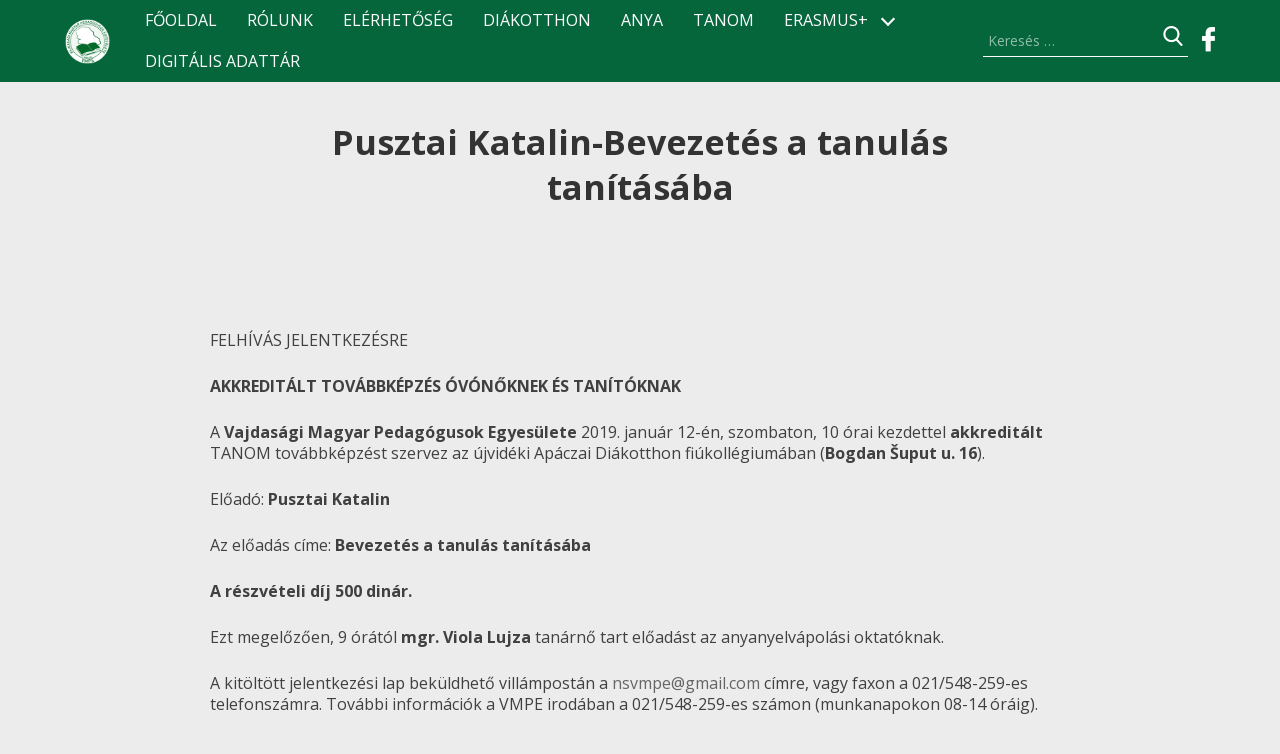

--- FILE ---
content_type: text/html; charset=UTF-8
request_url: https://www.vmpe.org.rs/pusztai-katalin-bevezetes-a-tanulas-tanitasaba/
body_size: 28891
content:
<!doctype html>
<html lang="hu">
<head>
	<meta charset="UTF-8">
	<meta name="viewport" content="width=device-width, initial-scale=1">
	<link rel="profile" href="http://gmpg.org/xfn/11">
	<link rel="icon" type="image/png" href="https://www.vmpe.org.rs/wp-content/themes/vmpe/favicon.jpg" />

	<title>Pusztai Katalin-Bevezetés a tanulás tanításába &#8211; VMPE</title>
<meta name='robots' content='max-image-preview:large' />
<link rel='dns-prefetch' href='//maps.googleapis.com' />
<link rel='dns-prefetch' href='//fonts.googleapis.com' />
<link rel="alternate" type="application/rss+xml" title="VMPE &raquo; hírcsatorna" href="https://www.vmpe.org.rs/feed/" />
<link rel="alternate" type="application/rss+xml" title="VMPE &raquo; hozzászólás hírcsatorna" href="https://www.vmpe.org.rs/comments/feed/" />
<link rel="alternate" type="application/rss+xml" title="VMPE &raquo; Pusztai Katalin-Bevezetés a tanulás tanításába hozzászólás hírcsatorna" href="https://www.vmpe.org.rs/pusztai-katalin-bevezetes-a-tanulas-tanitasaba/feed/" />
<script type="text/javascript">
window._wpemojiSettings = {"baseUrl":"https:\/\/s.w.org\/images\/core\/emoji\/14.0.0\/72x72\/","ext":".png","svgUrl":"https:\/\/s.w.org\/images\/core\/emoji\/14.0.0\/svg\/","svgExt":".svg","source":{"concatemoji":"https:\/\/www.vmpe.org.rs\/wp-includes\/js\/wp-emoji-release.min.js?ver=6.1.9"}};
/*! This file is auto-generated */
!function(e,a,t){var n,r,o,i=a.createElement("canvas"),p=i.getContext&&i.getContext("2d");function s(e,t){var a=String.fromCharCode,e=(p.clearRect(0,0,i.width,i.height),p.fillText(a.apply(this,e),0,0),i.toDataURL());return p.clearRect(0,0,i.width,i.height),p.fillText(a.apply(this,t),0,0),e===i.toDataURL()}function c(e){var t=a.createElement("script");t.src=e,t.defer=t.type="text/javascript",a.getElementsByTagName("head")[0].appendChild(t)}for(o=Array("flag","emoji"),t.supports={everything:!0,everythingExceptFlag:!0},r=0;r<o.length;r++)t.supports[o[r]]=function(e){if(p&&p.fillText)switch(p.textBaseline="top",p.font="600 32px Arial",e){case"flag":return s([127987,65039,8205,9895,65039],[127987,65039,8203,9895,65039])?!1:!s([55356,56826,55356,56819],[55356,56826,8203,55356,56819])&&!s([55356,57332,56128,56423,56128,56418,56128,56421,56128,56430,56128,56423,56128,56447],[55356,57332,8203,56128,56423,8203,56128,56418,8203,56128,56421,8203,56128,56430,8203,56128,56423,8203,56128,56447]);case"emoji":return!s([129777,127995,8205,129778,127999],[129777,127995,8203,129778,127999])}return!1}(o[r]),t.supports.everything=t.supports.everything&&t.supports[o[r]],"flag"!==o[r]&&(t.supports.everythingExceptFlag=t.supports.everythingExceptFlag&&t.supports[o[r]]);t.supports.everythingExceptFlag=t.supports.everythingExceptFlag&&!t.supports.flag,t.DOMReady=!1,t.readyCallback=function(){t.DOMReady=!0},t.supports.everything||(n=function(){t.readyCallback()},a.addEventListener?(a.addEventListener("DOMContentLoaded",n,!1),e.addEventListener("load",n,!1)):(e.attachEvent("onload",n),a.attachEvent("onreadystatechange",function(){"complete"===a.readyState&&t.readyCallback()})),(e=t.source||{}).concatemoji?c(e.concatemoji):e.wpemoji&&e.twemoji&&(c(e.twemoji),c(e.wpemoji)))}(window,document,window._wpemojiSettings);
</script>
<style type="text/css">
img.wp-smiley,
img.emoji {
	display: inline !important;
	border: none !important;
	box-shadow: none !important;
	height: 1em !important;
	width: 1em !important;
	margin: 0 0.07em !important;
	vertical-align: -0.1em !important;
	background: none !important;
	padding: 0 !important;
}
</style>
	<link rel='stylesheet' id='wp-block-library-css' href='https://www.vmpe.org.rs/wp-includes/css/dist/block-library/style.min.css?ver=6.1.9' type='text/css' media='all' />
<link rel='stylesheet' id='classic-theme-styles-css' href='https://www.vmpe.org.rs/wp-includes/css/classic-themes.min.css?ver=1' type='text/css' media='all' />
<style id='global-styles-inline-css' type='text/css'>
body{--wp--preset--color--black: #000000;--wp--preset--color--cyan-bluish-gray: #abb8c3;--wp--preset--color--white: #ffffff;--wp--preset--color--pale-pink: #f78da7;--wp--preset--color--vivid-red: #cf2e2e;--wp--preset--color--luminous-vivid-orange: #ff6900;--wp--preset--color--luminous-vivid-amber: #fcb900;--wp--preset--color--light-green-cyan: #7bdcb5;--wp--preset--color--vivid-green-cyan: #00d084;--wp--preset--color--pale-cyan-blue: #8ed1fc;--wp--preset--color--vivid-cyan-blue: #0693e3;--wp--preset--color--vivid-purple: #9b51e0;--wp--preset--gradient--vivid-cyan-blue-to-vivid-purple: linear-gradient(135deg,rgba(6,147,227,1) 0%,rgb(155,81,224) 100%);--wp--preset--gradient--light-green-cyan-to-vivid-green-cyan: linear-gradient(135deg,rgb(122,220,180) 0%,rgb(0,208,130) 100%);--wp--preset--gradient--luminous-vivid-amber-to-luminous-vivid-orange: linear-gradient(135deg,rgba(252,185,0,1) 0%,rgba(255,105,0,1) 100%);--wp--preset--gradient--luminous-vivid-orange-to-vivid-red: linear-gradient(135deg,rgba(255,105,0,1) 0%,rgb(207,46,46) 100%);--wp--preset--gradient--very-light-gray-to-cyan-bluish-gray: linear-gradient(135deg,rgb(238,238,238) 0%,rgb(169,184,195) 100%);--wp--preset--gradient--cool-to-warm-spectrum: linear-gradient(135deg,rgb(74,234,220) 0%,rgb(151,120,209) 20%,rgb(207,42,186) 40%,rgb(238,44,130) 60%,rgb(251,105,98) 80%,rgb(254,248,76) 100%);--wp--preset--gradient--blush-light-purple: linear-gradient(135deg,rgb(255,206,236) 0%,rgb(152,150,240) 100%);--wp--preset--gradient--blush-bordeaux: linear-gradient(135deg,rgb(254,205,165) 0%,rgb(254,45,45) 50%,rgb(107,0,62) 100%);--wp--preset--gradient--luminous-dusk: linear-gradient(135deg,rgb(255,203,112) 0%,rgb(199,81,192) 50%,rgb(65,88,208) 100%);--wp--preset--gradient--pale-ocean: linear-gradient(135deg,rgb(255,245,203) 0%,rgb(182,227,212) 50%,rgb(51,167,181) 100%);--wp--preset--gradient--electric-grass: linear-gradient(135deg,rgb(202,248,128) 0%,rgb(113,206,126) 100%);--wp--preset--gradient--midnight: linear-gradient(135deg,rgb(2,3,129) 0%,rgb(40,116,252) 100%);--wp--preset--duotone--dark-grayscale: url('#wp-duotone-dark-grayscale');--wp--preset--duotone--grayscale: url('#wp-duotone-grayscale');--wp--preset--duotone--purple-yellow: url('#wp-duotone-purple-yellow');--wp--preset--duotone--blue-red: url('#wp-duotone-blue-red');--wp--preset--duotone--midnight: url('#wp-duotone-midnight');--wp--preset--duotone--magenta-yellow: url('#wp-duotone-magenta-yellow');--wp--preset--duotone--purple-green: url('#wp-duotone-purple-green');--wp--preset--duotone--blue-orange: url('#wp-duotone-blue-orange');--wp--preset--font-size--small: 13px;--wp--preset--font-size--medium: 20px;--wp--preset--font-size--large: 36px;--wp--preset--font-size--x-large: 42px;--wp--preset--spacing--20: 0.44rem;--wp--preset--spacing--30: 0.67rem;--wp--preset--spacing--40: 1rem;--wp--preset--spacing--50: 1.5rem;--wp--preset--spacing--60: 2.25rem;--wp--preset--spacing--70: 3.38rem;--wp--preset--spacing--80: 5.06rem;}:where(.is-layout-flex){gap: 0.5em;}body .is-layout-flow > .alignleft{float: left;margin-inline-start: 0;margin-inline-end: 2em;}body .is-layout-flow > .alignright{float: right;margin-inline-start: 2em;margin-inline-end: 0;}body .is-layout-flow > .aligncenter{margin-left: auto !important;margin-right: auto !important;}body .is-layout-constrained > .alignleft{float: left;margin-inline-start: 0;margin-inline-end: 2em;}body .is-layout-constrained > .alignright{float: right;margin-inline-start: 2em;margin-inline-end: 0;}body .is-layout-constrained > .aligncenter{margin-left: auto !important;margin-right: auto !important;}body .is-layout-constrained > :where(:not(.alignleft):not(.alignright):not(.alignfull)){max-width: var(--wp--style--global--content-size);margin-left: auto !important;margin-right: auto !important;}body .is-layout-constrained > .alignwide{max-width: var(--wp--style--global--wide-size);}body .is-layout-flex{display: flex;}body .is-layout-flex{flex-wrap: wrap;align-items: center;}body .is-layout-flex > *{margin: 0;}:where(.wp-block-columns.is-layout-flex){gap: 2em;}.has-black-color{color: var(--wp--preset--color--black) !important;}.has-cyan-bluish-gray-color{color: var(--wp--preset--color--cyan-bluish-gray) !important;}.has-white-color{color: var(--wp--preset--color--white) !important;}.has-pale-pink-color{color: var(--wp--preset--color--pale-pink) !important;}.has-vivid-red-color{color: var(--wp--preset--color--vivid-red) !important;}.has-luminous-vivid-orange-color{color: var(--wp--preset--color--luminous-vivid-orange) !important;}.has-luminous-vivid-amber-color{color: var(--wp--preset--color--luminous-vivid-amber) !important;}.has-light-green-cyan-color{color: var(--wp--preset--color--light-green-cyan) !important;}.has-vivid-green-cyan-color{color: var(--wp--preset--color--vivid-green-cyan) !important;}.has-pale-cyan-blue-color{color: var(--wp--preset--color--pale-cyan-blue) !important;}.has-vivid-cyan-blue-color{color: var(--wp--preset--color--vivid-cyan-blue) !important;}.has-vivid-purple-color{color: var(--wp--preset--color--vivid-purple) !important;}.has-black-background-color{background-color: var(--wp--preset--color--black) !important;}.has-cyan-bluish-gray-background-color{background-color: var(--wp--preset--color--cyan-bluish-gray) !important;}.has-white-background-color{background-color: var(--wp--preset--color--white) !important;}.has-pale-pink-background-color{background-color: var(--wp--preset--color--pale-pink) !important;}.has-vivid-red-background-color{background-color: var(--wp--preset--color--vivid-red) !important;}.has-luminous-vivid-orange-background-color{background-color: var(--wp--preset--color--luminous-vivid-orange) !important;}.has-luminous-vivid-amber-background-color{background-color: var(--wp--preset--color--luminous-vivid-amber) !important;}.has-light-green-cyan-background-color{background-color: var(--wp--preset--color--light-green-cyan) !important;}.has-vivid-green-cyan-background-color{background-color: var(--wp--preset--color--vivid-green-cyan) !important;}.has-pale-cyan-blue-background-color{background-color: var(--wp--preset--color--pale-cyan-blue) !important;}.has-vivid-cyan-blue-background-color{background-color: var(--wp--preset--color--vivid-cyan-blue) !important;}.has-vivid-purple-background-color{background-color: var(--wp--preset--color--vivid-purple) !important;}.has-black-border-color{border-color: var(--wp--preset--color--black) !important;}.has-cyan-bluish-gray-border-color{border-color: var(--wp--preset--color--cyan-bluish-gray) !important;}.has-white-border-color{border-color: var(--wp--preset--color--white) !important;}.has-pale-pink-border-color{border-color: var(--wp--preset--color--pale-pink) !important;}.has-vivid-red-border-color{border-color: var(--wp--preset--color--vivid-red) !important;}.has-luminous-vivid-orange-border-color{border-color: var(--wp--preset--color--luminous-vivid-orange) !important;}.has-luminous-vivid-amber-border-color{border-color: var(--wp--preset--color--luminous-vivid-amber) !important;}.has-light-green-cyan-border-color{border-color: var(--wp--preset--color--light-green-cyan) !important;}.has-vivid-green-cyan-border-color{border-color: var(--wp--preset--color--vivid-green-cyan) !important;}.has-pale-cyan-blue-border-color{border-color: var(--wp--preset--color--pale-cyan-blue) !important;}.has-vivid-cyan-blue-border-color{border-color: var(--wp--preset--color--vivid-cyan-blue) !important;}.has-vivid-purple-border-color{border-color: var(--wp--preset--color--vivid-purple) !important;}.has-vivid-cyan-blue-to-vivid-purple-gradient-background{background: var(--wp--preset--gradient--vivid-cyan-blue-to-vivid-purple) !important;}.has-light-green-cyan-to-vivid-green-cyan-gradient-background{background: var(--wp--preset--gradient--light-green-cyan-to-vivid-green-cyan) !important;}.has-luminous-vivid-amber-to-luminous-vivid-orange-gradient-background{background: var(--wp--preset--gradient--luminous-vivid-amber-to-luminous-vivid-orange) !important;}.has-luminous-vivid-orange-to-vivid-red-gradient-background{background: var(--wp--preset--gradient--luminous-vivid-orange-to-vivid-red) !important;}.has-very-light-gray-to-cyan-bluish-gray-gradient-background{background: var(--wp--preset--gradient--very-light-gray-to-cyan-bluish-gray) !important;}.has-cool-to-warm-spectrum-gradient-background{background: var(--wp--preset--gradient--cool-to-warm-spectrum) !important;}.has-blush-light-purple-gradient-background{background: var(--wp--preset--gradient--blush-light-purple) !important;}.has-blush-bordeaux-gradient-background{background: var(--wp--preset--gradient--blush-bordeaux) !important;}.has-luminous-dusk-gradient-background{background: var(--wp--preset--gradient--luminous-dusk) !important;}.has-pale-ocean-gradient-background{background: var(--wp--preset--gradient--pale-ocean) !important;}.has-electric-grass-gradient-background{background: var(--wp--preset--gradient--electric-grass) !important;}.has-midnight-gradient-background{background: var(--wp--preset--gradient--midnight) !important;}.has-small-font-size{font-size: var(--wp--preset--font-size--small) !important;}.has-medium-font-size{font-size: var(--wp--preset--font-size--medium) !important;}.has-large-font-size{font-size: var(--wp--preset--font-size--large) !important;}.has-x-large-font-size{font-size: var(--wp--preset--font-size--x-large) !important;}
.wp-block-navigation a:where(:not(.wp-element-button)){color: inherit;}
:where(.wp-block-columns.is-layout-flex){gap: 2em;}
.wp-block-pullquote{font-size: 1.5em;line-height: 1.6;}
</style>
<link rel='stylesheet' id='dashicons-css' href='https://www.vmpe.org.rs/wp-includes/css/dashicons.min.css?ver=6.1.9' type='text/css' media='all' />
<link rel='stylesheet' id='my-calendar-reset-css' href='https://www.vmpe.org.rs/wp-content/plugins/my-calendar/css/reset.css?ver=3.3.4' type='text/css' media='all' />
<link rel='stylesheet' id='my-calendar-style-css' href='https://www.vmpe.org.rs/wp-content/plugins/my-calendar/styles/twentytwentyone.css?ver=3.3.4' type='text/css' media='all' />
<link rel='stylesheet' id='hfe-style-css' href='https://www.vmpe.org.rs/wp-content/plugins/header-footer-elementor/assets/css/header-footer-elementor.css?ver=1.6.16' type='text/css' media='all' />
<link rel='stylesheet' id='elementor-icons-css' href='https://www.vmpe.org.rs/wp-content/plugins/elementor/assets/lib/eicons/css/elementor-icons.min.css?ver=5.18.0' type='text/css' media='all' />
<link rel='stylesheet' id='elementor-frontend-legacy-css' href='https://www.vmpe.org.rs/wp-content/plugins/elementor/assets/css/frontend-legacy.min.css?ver=3.11.1' type='text/css' media='all' />
<link rel='stylesheet' id='elementor-frontend-css' href='https://www.vmpe.org.rs/wp-content/plugins/elementor/assets/css/frontend.min.css?ver=3.11.1' type='text/css' media='all' />
<link rel='stylesheet' id='swiper-css' href='https://www.vmpe.org.rs/wp-content/plugins/elementor/assets/lib/swiper/css/swiper.min.css?ver=5.3.6' type='text/css' media='all' />
<link rel='stylesheet' id='elementor-post-4206-css' href='https://www.vmpe.org.rs/wp-content/uploads/elementor/css/post-4206.css?ver=1713175351' type='text/css' media='all' />
<link rel='stylesheet' id='elementor-pro-css' href='https://www.vmpe.org.rs/wp-content/plugins/elementor-pro/assets/css/frontend.min.css?ver=3.11.1' type='text/css' media='all' />
<link rel='stylesheet' id='font-awesome-5-all-css' href='https://www.vmpe.org.rs/wp-content/plugins/elementor/assets/lib/font-awesome/css/all.min.css?ver=3.11.1' type='text/css' media='all' />
<link rel='stylesheet' id='font-awesome-4-shim-css' href='https://www.vmpe.org.rs/wp-content/plugins/elementor/assets/lib/font-awesome/css/v4-shims.min.css?ver=3.11.1' type='text/css' media='all' />
<link rel='stylesheet' id='elementor-global-css' href='https://www.vmpe.org.rs/wp-content/uploads/elementor/css/global.css?ver=1709728837' type='text/css' media='all' />
<link rel='stylesheet' id='vmpe-fonts-css' href='https://fonts.googleapis.com/css?family=Open+Sans%3A400%2C700%7CPlayfair+Display%3A400%2C700&#038;subset=latin-ext&#038;ver=6.1.9' type='text/css' media='all' />
<link rel='stylesheet' id='vmpe-plugins-css-css' href='https://www.vmpe.org.rs/wp-content/themes/vmpe/dist/plugins.min.css?ver=6.1.9' type='text/css' media='all' />
<link rel='stylesheet' id='vmpe-style-css' href='https://www.vmpe.org.rs/wp-content/themes/vmpe/style.css?ver=6.1.9' type='text/css' media='all' />
<link rel='stylesheet' id='forget-about-shortcode-buttons-css' href='https://www.vmpe.org.rs/wp-content/plugins/forget-about-shortcode-buttons/public/css/button-styles.css?ver=2.1.2' type='text/css' media='all' />
<link rel='stylesheet' id='google-fonts-1-css' href='https://fonts.googleapis.com/css?family=Montserrat%3A100%2C100italic%2C200%2C200italic%2C300%2C300italic%2C400%2C400italic%2C500%2C500italic%2C600%2C600italic%2C700%2C700italic%2C800%2C800italic%2C900%2C900italic&#038;display=auto&#038;subset=latin-ext&#038;ver=6.1.9' type='text/css' media='all' />
<link rel="preconnect" href="https://fonts.gstatic.com/" crossorigin><script type='text/javascript' src='https://www.vmpe.org.rs/wp-includes/js/jquery/jquery.min.js?ver=3.6.1' id='jquery-core-js'></script>
<script type='text/javascript' src='https://www.vmpe.org.rs/wp-includes/js/jquery/jquery-migrate.min.js?ver=3.3.2' id='jquery-migrate-js'></script>
<script type='text/javascript' src='https://www.vmpe.org.rs/wp-content/plugins/elementor/assets/lib/font-awesome/js/v4-shims.min.js?ver=3.11.1' id='font-awesome-4-shim-js'></script>
<link rel="https://api.w.org/" href="https://www.vmpe.org.rs/wp-json/" /><link rel="alternate" type="application/json" href="https://www.vmpe.org.rs/wp-json/wp/v2/posts/1873" /><link rel="EditURI" type="application/rsd+xml" title="RSD" href="https://www.vmpe.org.rs/xmlrpc.php?rsd" />
<link rel="wlwmanifest" type="application/wlwmanifest+xml" href="https://www.vmpe.org.rs/wp-includes/wlwmanifest.xml" />
<meta name="generator" content="WordPress 6.1.9" />
<link rel="canonical" href="https://www.vmpe.org.rs/pusztai-katalin-bevezetes-a-tanulas-tanitasaba/" />
<link rel='shortlink' href='https://www.vmpe.org.rs/?p=1873' />
<link rel="alternate" type="application/json+oembed" href="https://www.vmpe.org.rs/wp-json/oembed/1.0/embed?url=https%3A%2F%2Fwww.vmpe.org.rs%2Fpusztai-katalin-bevezetes-a-tanulas-tanitasaba%2F" />
<link rel="alternate" type="text/xml+oembed" href="https://www.vmpe.org.rs/wp-json/oembed/1.0/embed?url=https%3A%2F%2Fwww.vmpe.org.rs%2Fpusztai-katalin-bevezetes-a-tanulas-tanitasaba%2F&#038;format=xml" />

<style type="text/css">
<!--
/* Styles by My Calendar - Joseph C Dolson https://www.joedolson.com/ */

.mc-main {--primary-dark: #313233; --primary-light: #fff; --secondary-light: #fff; --secondary-dark: #000; --highlight-dark: #666; --highlight-light: #efefef; --category-mc_general: #ffffcc; }
-->
</style><link rel="pingback" href="https://www.vmpe.org.rs/xmlrpc.php"><meta name="generator" content="Elementor 3.11.1; settings: css_print_method-external, google_font-enabled, font_display-auto">
<link rel="icon" href="https://www.vmpe.org.rs/wp-content/uploads/2018/09/cropped-and9gcrqfbfmnfhtibl8luvjltfx5hrnwpolxdm5n68yilteeh-32x32.jpeg" sizes="32x32" />
<link rel="icon" href="https://www.vmpe.org.rs/wp-content/uploads/2018/09/cropped-and9gcrqfbfmnfhtibl8luvjltfx5hrnwpolxdm5n68yilteeh-192x192.jpeg" sizes="192x192" />
<link rel="apple-touch-icon" href="https://www.vmpe.org.rs/wp-content/uploads/2018/09/cropped-and9gcrqfbfmnfhtibl8luvjltfx5hrnwpolxdm5n68yilteeh-180x180.jpeg" />
<meta name="msapplication-TileImage" content="https://www.vmpe.org.rs/wp-content/uploads/2018/09/cropped-and9gcrqfbfmnfhtibl8luvjltfx5hrnwpolxdm5n68yilteeh-270x270.jpeg" />
<style type="text/css">/** Mega Menu CSS: fs **/</style>
</head>

<body class="post-template-default single single-post postid-1873 single-format-standard ehf-template-vmpe ehf-stylesheet-vmpe elementor-default elementor-kit-4206">
<div id="page" class="site">
	<a class="skip-link screen-reader-text" href="#content">Skip to content</a>

	<header id="masthead" class="site-header">
		<div class="site-container header-container">
			<div class="header-left">
							<img src="https://www.vmpe.org.rs/wp-content/themes/vmpe/images/white_logo.png" alt="website logo" class="site-logo">
			
				<div class="menu-btn" data-menu-btn><span></span></div>	<!-- menu-button -->
				<nav id="site-navigation" class="main-navigation" data-main-nav>
					<ul id="primary-menu" class="primary-menu clear"><li id="menu-item-2004" class="menu-item menu-item-type-post_type menu-item-object-page menu-item-home menu-item-2004"><a href="https://www.vmpe.org.rs/">Főoldal</a></li>
<li id="menu-item-91" class="menu-item menu-item-type-post_type menu-item-object-page menu-item-91"><a href="https://www.vmpe.org.rs/rolunk/">Rólunk</a></li>
<li id="menu-item-101" class="menu-item menu-item-type-post_type menu-item-object-page menu-item-101"><a href="https://www.vmpe.org.rs/elerhetoseg/">Elérhetőség</a></li>
<li id="menu-item-6605" class="menu-item menu-item-type-post_type menu-item-object-page menu-item-6605"><a href="https://www.vmpe.org.rs/apaczai-diakotthon/">Diákotthon</a></li>
<li id="menu-item-4960" class="menu-item menu-item-type-post_type menu-item-object-page menu-item-4960"><a href="https://www.vmpe.org.rs/anya/">ANyA</a></li>
<li id="menu-item-15361" class="menu-item menu-item-type-post_type menu-item-object-page menu-item-15361"><a href="https://www.vmpe.org.rs/tanom/">TANOM</a></li>
<li id="menu-item-13022" class="menu-item menu-item-type-post_type menu-item-object-page menu-item-has-children menu-item-13022"><a href="https://www.vmpe.org.rs/erasmus/">ERASMUS+</a>
<ul class="sub-menu">
	<li id="menu-item-13089" class="menu-item menu-item-type-post_type menu-item-object-page menu-item-13089"><a href="https://www.vmpe.org.rs/oktopusz/">OktOpusz – 2023-1-HU01-KA220-SCH-000152750</a></li>
	<li id="menu-item-13440" class="menu-item menu-item-type-post_type menu-item-object-page menu-item-13440"><a href="https://www.vmpe.org.rs/digitalizaciot-tamogato-egyuttmukodes/">Digitalizációt támogató együttműködés – 2023-2-HU01-KA220-SCH-000170055</a></li>
	<li id="menu-item-14048" class="menu-item menu-item-type-post_type menu-item-object-page menu-item-14048"><a href="https://www.vmpe.org.rs/urbotics/">URBOTICS &#8211; 2023-2-HU01-KA220-SCH-000182048</a></li>
	<li id="menu-item-16883" class="menu-item menu-item-type-post_type menu-item-object-page menu-item-16883"><a href="https://www.vmpe.org.rs/erasmus/biztonsagos-hely/">Biztonságos hely &#8211; 2024-1-HU01-KA153-YOU-000206123</a></li>
</ul>
</li>
<li id="menu-item-13174" class="menu-item menu-item-type-post_type menu-item-object-page menu-item-13174"><a href="https://www.vmpe.org.rs/digitalis-adattar/">Digitális Adattár</a></li>
</ul>				</nav><!-- #site-navigation -->
			</div>

			<div class="header-right">
				<div class="header-search">
					

<form role="search" method="get" class="search-form" action="https://www.vmpe.org.rs/">
	<label>
		<span class="screen-reader-text">'</span>
		<input type="search" class="search-field" placeholder="Keresés &hellip;" name="s" />
	</label>
	<button type="submit" class="search-submit"><span class="icon icon-magnify">
		<svg xmlns="http://www.w3.org/2000/svg" width="512" height="512" viewBox="0 0 56.966 56.966">
			<path fill="#FFF" d="M55.146 51.887L41.588 37.786c3.486-4.144 5.396-9.358 5.396-14.786 0-12.682-10.318-23-23-23s-23 10.318-23 23 10.318 23 23 23c4.761 0 9.298-1.436 13.177-4.162l13.661 14.208c.571.593 1.339.92 2.162.92.779 0 1.518-.297 2.079-.837 1.192-1.147 1.23-3.049.083-4.242zM23.984 6c9.374 0 17 7.626 17 17s-7.626 17-17 17-17-7.626-17-17 7.626-17 17-17z"/>
		</svg>
	</span></button>
</form>				</div>
				<div class="header-social">
					<a href="https://www.facebook.com/nsvmpe/" target="_blank"><span class="font-facebook"></span></a>
				</div>
			</div>
		</div>			
	</header><!-- #masthead -->

	
	<div id="content" class="site-content">

	<div id="primary" class="content-area">
		<main id="main" class="site-main">
			<div class="blog-container">
				
<article id="post-1873" class="post-1873 post type-post status-publish format-standard hentry category-tanom">
	<header class="entry-header page-header">
		<h1 class="entry-title">Pusztai Katalin-Bevezetés a tanulás tanításába</h1>	</header><!-- .entry-header -->

	<div class="entry-content">
		<p>FELHÍVÁS JELENTKEZÉSRE</p>
<p><strong>AKKREDITÁLT TOVÁBBKÉPZÉS ÓVÓNŐKNEK ÉS TANÍTÓKNAK</strong></p>
<p>A <strong>Vajdasági Magyar Pedagógusok Egyesülete</strong> 2019. január 12-én, szombaton, 10 órai kezdettel <strong>akkreditált</strong> TANOM továbbképzést szervez az újvidéki Apáczai Diákotthon fiúkollégiumában (<strong>Bogdan Šuput u. 16</strong>).</p>
<p>Előadó: <strong>Pusztai Katalin</strong></p>
<p>Az előadás címe: <strong>Bevezetés a tanulás tanításába</strong></p>
<p><strong>А részvételi díj 500 dinár.</strong></p>
<p>Ezt megelőzően, 9 órától <strong>mgr. Viola Lujza </strong>tanárnő tart előadást az anyanyelvápolási oktatóknak.</p>
<p>A kitöltött jelentkezési lap beküldhető villámpostán a <a href="mailto:nsvmpe@gmail.com">nsvmpe@gmail.com</a> címre, vagy faxon a 021/548-259-es telefonszámra. További információk a VMPE irodában a 021/548-259-es számon (munkanapokon 08-14 óráig).</p>
<p>Bejelentkezési határidő <strong>2019. 01. 10., 12 óra</strong>. A résztvevők száma korlátozott, <strong>legfeljebb 30 </strong>személy vehet részt egy továbbképzésen.</p>
<p><strong>Jelentkezni kizárólag jelentkezési lapon lehet, amely itt tölthető le:    [maxbutton id=&#8221;1&#8243; url=&#8221;http://www.vmpe.org.rs/wp-content/uploads/2018/12/jelentkezesi_lap_2019-01-12.doc&#8221; ] </strong></p>
<p>&nbsp;</p>
	</div><!-- .entry-content -->

	<div class="single-post-gallery-wrapper">
			</div>
</article><!-- #post-1873 -->
			</div>
		</main><!-- #main -->
	</div><!-- #primary -->


	</div><!-- #content -->

	<footer id="colophon" class="site-footer">
		<div class="copyright">
			<p>Copyright &copy; VMPE 2018</p>
		</div><!-- .copyright -->
	</footer><!-- #colophon -->
</div><!-- #page -->

<script type='text/javascript' src='https://www.vmpe.org.rs/wp-content/themes/vmpe/dist/plugins.min.js?ver=6.1.9' id='vmpe-plugins-js-js'></script>
<script type='text/javascript' src='https://maps.googleapis.com/maps/api/js?key=AIzaSyB0xEO3M2Lp_ZTo4QdGL2WFbHSGonl2pXk&#038;ver=6.1.9' id='vmpe-map-js-js'></script>
<script type='text/javascript' id='vmpe-site-js-js-extra'>
/* <![CDATA[ */
var loadmore_params = {"ajaxurl":"https:\/\/www.vmpe.org.rs\/wp-admin\/admin-ajax.php","current_page":"1","max_page":{},"page_slug":"pusztai-katalin-bevezetes-a-tanulas-tanitasaba","site_url":"https:\/\/www.vmpe.org.rs"};
/* ]]> */
</script>
<script type='text/javascript' src='https://www.vmpe.org.rs/wp-content/themes/vmpe/dist/site.min.js?ver=6.1.9' id='vmpe-site-js-js'></script>
<script type='text/javascript' src='https://www.vmpe.org.rs/wp-includes/js/comment-reply.min.js?ver=6.1.9' id='comment-reply-js'></script>
<script type='text/javascript' src='https://www.vmpe.org.rs/wp-includes/js/hoverIntent.min.js?ver=1.10.2' id='hoverIntent-js'></script>
<script type='text/javascript' id='megamenu-js-extra'>
/* <![CDATA[ */
var megamenu = {"timeout":"300","interval":"100"};
/* ]]> */
</script>
<script type='text/javascript' src='https://www.vmpe.org.rs/wp-content/plugins/megamenu/js/maxmegamenu.js?ver=2.5.2' id='megamenu-js'></script>
<script type='text/javascript' id='mc.grid-js-extra'>
/* <![CDATA[ */
var mcgrid = {"grid":"true"};
/* ]]> */
</script>
<script type='text/javascript' src='https://www.vmpe.org.rs/wp-content/plugins/my-calendar/js/mc-grid.js?ver=3.3.4' id='mc.grid-js'></script>
<script type='text/javascript' id='mc.list-js-extra'>
/* <![CDATA[ */
var mclist = {"list":"true"};
/* ]]> */
</script>
<script type='text/javascript' src='https://www.vmpe.org.rs/wp-content/plugins/my-calendar/js/mc-list.js?ver=3.3.4' id='mc.list-js'></script>
<script type='text/javascript' id='mc.mini-js-extra'>
/* <![CDATA[ */
var mcmini = {"mini":"true"};
/* ]]> */
</script>
<script type='text/javascript' src='https://www.vmpe.org.rs/wp-content/plugins/my-calendar/js/mc-mini.js?ver=3.3.4' id='mc.mini-js'></script>
<script type='text/javascript' id='mc.ajax-js-extra'>
/* <![CDATA[ */
var mcAjax = {"ajax":"true"};
/* ]]> */
</script>
<script type='text/javascript' src='https://www.vmpe.org.rs/wp-content/plugins/my-calendar/js/mc-ajax.js?ver=3.3.4' id='mc.ajax-js'></script>
<script type='text/javascript' id='mc.mcjs-js-extra'>
/* <![CDATA[ */
var my_calendar = {"newWindow":"\u00daj f\u00fcl\u00f6n ny\u00edlik meg"};
/* ]]> */
</script>
<script type='text/javascript' src='https://www.vmpe.org.rs/wp-content/plugins/my-calendar/js/mcjs.js?ver=3.3.4' id='mc.mcjs-js'></script>

</body>
</html>


--- FILE ---
content_type: application/javascript
request_url: https://www.vmpe.org.rs/wp-content/themes/vmpe/dist/plugins.min.js?ver=6.1.9
body_size: 138256
content:
!function(e,t){"use strict";"object"==typeof module&&"object"==typeof module.exports?module.exports=e.document?t(e,!0):function(e){if(!e.document)throw new Error("jQuery requires a window with a document");return t(e)}:t(e)}("undefined"!=typeof window?window:this,function(e,t){"use strict";var i=[],n=e.document,o=Object.getPrototypeOf,r=i.slice,s=i.concat,a=i.push,l=i.indexOf,c={},d=c.toString,u=c.hasOwnProperty,p=u.toString,f=p.call(Object),h={};function g(e,t){var i=(t=t||n).createElement("script");i.text=e,t.head.appendChild(i).parentNode.removeChild(i)}var v="3.2.1",y=function(e,t){return new y.fn.init(e,t)},m=/^[\s\uFEFF\xA0]+|[\s\uFEFF\xA0]+$/g,b=/^-ms-/,w=/-([a-z])/g,k=function(e,t){return t.toUpperCase()};function x(e){var t=!!e&&"length"in e&&e.length,i=y.type(e);return"function"!==i&&!y.isWindow(e)&&("array"===i||0===t||"number"==typeof t&&t>0&&t-1 in e)}y.fn=y.prototype={jquery:v,constructor:y,length:0,toArray:function(){return r.call(this)},get:function(e){return null==e?r.call(this):e<0?this[e+this.length]:this[e]},pushStack:function(e){var t=y.merge(this.constructor(),e);return t.prevObject=this,t},each:function(e){return y.each(this,e)},map:function(e){return this.pushStack(y.map(this,function(t,i){return e.call(t,i,t)}))},slice:function(){return this.pushStack(r.apply(this,arguments))},first:function(){return this.eq(0)},last:function(){return this.eq(-1)},eq:function(e){var t=this.length,i=+e+(e<0?t:0);return this.pushStack(i>=0&&i<t?[this[i]]:[])},end:function(){return this.prevObject||this.constructor()},push:a,sort:i.sort,splice:i.splice},y.extend=y.fn.extend=function(){var e,t,i,n,o,r,s=arguments[0]||{},a=1,l=arguments.length,c=!1;for("boolean"==typeof s&&(c=s,s=arguments[a]||{},a++),"object"==typeof s||y.isFunction(s)||(s={}),a===l&&(s=this,a--);a<l;a++)if(null!=(e=arguments[a]))for(t in e)i=s[t],s!==(n=e[t])&&(c&&n&&(y.isPlainObject(n)||(o=Array.isArray(n)))?(o?(o=!1,r=i&&Array.isArray(i)?i:[]):r=i&&y.isPlainObject(i)?i:{},s[t]=y.extend(c,r,n)):void 0!==n&&(s[t]=n));return s},y.extend({expando:"jQuery"+(v+Math.random()).replace(/\D/g,""),isReady:!0,error:function(e){throw new Error(e)},noop:function(){},isFunction:function(e){return"function"===y.type(e)},isWindow:function(e){return null!=e&&e===e.window},isNumeric:function(e){var t=y.type(e);return("number"===t||"string"===t)&&!isNaN(e-parseFloat(e))},isPlainObject:function(e){var t,i;return!(!e||"[object Object]"!==d.call(e)||(t=o(e))&&("function"!=typeof(i=u.call(t,"constructor")&&t.constructor)||p.call(i)!==f))},isEmptyObject:function(e){var t;for(t in e)return!1;return!0},type:function(e){return null==e?e+"":"object"==typeof e||"function"==typeof e?c[d.call(e)]||"object":typeof e},globalEval:function(e){g(e)},camelCase:function(e){return e.replace(b,"ms-").replace(w,k)},each:function(e,t){var i,n=0;if(x(e))for(i=e.length;n<i&&!1!==t.call(e[n],n,e[n]);n++);else for(n in e)if(!1===t.call(e[n],n,e[n]))break;return e},trim:function(e){return null==e?"":(e+"").replace(m,"")},makeArray:function(e,t){var i=t||[];return null!=e&&(x(Object(e))?y.merge(i,"string"==typeof e?[e]:e):a.call(i,e)),i},inArray:function(e,t,i){return null==t?-1:l.call(t,e,i)},merge:function(e,t){for(var i=+t.length,n=0,o=e.length;n<i;n++)e[o++]=t[n];return e.length=o,e},grep:function(e,t,i){for(var n=[],o=0,r=e.length,s=!i;o<r;o++)!t(e[o],o)!==s&&n.push(e[o]);return n},map:function(e,t,i){var n,o,r=0,a=[];if(x(e))for(n=e.length;r<n;r++)null!=(o=t(e[r],r,i))&&a.push(o);else for(r in e)null!=(o=t(e[r],r,i))&&a.push(o);return s.apply([],a)},guid:1,proxy:function(e,t){var i,n,o;if("string"==typeof t&&(i=e[t],t=e,e=i),y.isFunction(e))return n=r.call(arguments,2),(o=function(){return e.apply(t||this,n.concat(r.call(arguments)))}).guid=e.guid=e.guid||y.guid++,o},now:Date.now,support:h}),"function"==typeof Symbol&&(y.fn[Symbol.iterator]=i[Symbol.iterator]),y.each("Boolean Number String Function Array Date RegExp Object Error Symbol".split(" "),function(e,t){c["[object "+t+"]"]=t.toLowerCase()});var T=function(e){var t,i,n,o,r,s,a,l,c,d,u,p,f,h,g,v,y,m,b,w="sizzle"+1*new Date,k=e.document,x=0,T=0,S=se(),C=se(),$=se(),A=function(e,t){return e===t&&(u=!0),0},E={}.hasOwnProperty,L=[],D=L.pop,j=L.push,H=L.push,O=L.slice,N=function(e,t){for(var i=0,n=e.length;i<n;i++)if(e[i]===t)return i;return-1},P="checked|selected|async|autofocus|autoplay|controls|defer|disabled|hidden|ismap|loop|multiple|open|readonly|required|scoped",q="[\\x20\\t\\r\\n\\f]",M="(?:\\\\.|[\\w-]|[^\0-\\xa0])+",I="\\["+q+"*("+M+")(?:"+q+"*([*^$|!~]?=)"+q+"*(?:'((?:\\\\.|[^\\\\'])*)'|\"((?:\\\\.|[^\\\\\"])*)\"|("+M+"))|)"+q+"*\\]",z=":("+M+")(?:\\((('((?:\\\\.|[^\\\\'])*)'|\"((?:\\\\.|[^\\\\\"])*)\")|((?:\\\\.|[^\\\\()[\\]]|"+I+")*)|.*)\\)|)",F=new RegExp(q+"+","g"),W=new RegExp("^"+q+"+|((?:^|[^\\\\])(?:\\\\.)*)"+q+"+$","g"),R=new RegExp("^"+q+"*,"+q+"*"),B=new RegExp("^"+q+"*([>+~]|"+q+")"+q+"*"),U=new RegExp("="+q+"*([^\\]'\"]*?)"+q+"*\\]","g"),X=new RegExp(z),_=new RegExp("^"+M+"$"),Y={ID:new RegExp("^#("+M+")"),CLASS:new RegExp("^\\.("+M+")"),TAG:new RegExp("^("+M+"|[*])"),ATTR:new RegExp("^"+I),PSEUDO:new RegExp("^"+z),CHILD:new RegExp("^:(only|first|last|nth|nth-last)-(child|of-type)(?:\\("+q+"*(even|odd|(([+-]|)(\\d*)n|)"+q+"*(?:([+-]|)"+q+"*(\\d+)|))"+q+"*\\)|)","i"),bool:new RegExp("^(?:"+P+")$","i"),needsContext:new RegExp("^"+q+"*[>+~]|:(even|odd|eq|gt|lt|nth|first|last)(?:\\("+q+"*((?:-\\d)?\\d*)"+q+"*\\)|)(?=[^-]|$)","i")},V=/^(?:input|select|textarea|button)$/i,G=/^h\d$/i,Q=/^[^{]+\{\s*\[native \w/,K=/^(?:#([\w-]+)|(\w+)|\.([\w-]+))$/,J=/[+~]/,Z=new RegExp("\\\\([\\da-f]{1,6}"+q+"?|("+q+")|.)","ig"),ee=function(e,t,i){var n="0x"+t-65536;return n!=n||i?t:n<0?String.fromCharCode(n+65536):String.fromCharCode(n>>10|55296,1023&n|56320)},te=/([\0-\x1f\x7f]|^-?\d)|^-$|[^\0-\x1f\x7f-\uFFFF\w-]/g,ie=function(e,t){return t?"\0"===e?"�":e.slice(0,-1)+"\\"+e.charCodeAt(e.length-1).toString(16)+" ":"\\"+e},ne=function(){p()},oe=me(function(e){return!0===e.disabled&&("form"in e||"label"in e)},{dir:"parentNode",next:"legend"});try{H.apply(L=O.call(k.childNodes),k.childNodes),L[k.childNodes.length].nodeType}catch(e){H={apply:L.length?function(e,t){j.apply(e,O.call(t))}:function(e,t){for(var i=e.length,n=0;e[i++]=t[n++];);e.length=i-1}}}function re(e,t,n,o){var r,a,c,d,u,h,y,m=t&&t.ownerDocument,x=t?t.nodeType:9;if(n=n||[],"string"!=typeof e||!e||1!==x&&9!==x&&11!==x)return n;if(!o&&((t?t.ownerDocument||t:k)!==f&&p(t),t=t||f,g)){if(11!==x&&(u=K.exec(e)))if(r=u[1]){if(9===x){if(!(c=t.getElementById(r)))return n;if(c.id===r)return n.push(c),n}else if(m&&(c=m.getElementById(r))&&b(t,c)&&c.id===r)return n.push(c),n}else{if(u[2])return H.apply(n,t.getElementsByTagName(e)),n;if((r=u[3])&&i.getElementsByClassName&&t.getElementsByClassName)return H.apply(n,t.getElementsByClassName(r)),n}if(i.qsa&&!$[e+" "]&&(!v||!v.test(e))){if(1!==x)m=t,y=e;else if("object"!==t.nodeName.toLowerCase()){for((d=t.getAttribute("id"))?d=d.replace(te,ie):t.setAttribute("id",d=w),a=(h=s(e)).length;a--;)h[a]="#"+d+" "+ye(h[a]);y=h.join(","),m=J.test(e)&&ge(t.parentNode)||t}if(y)try{return H.apply(n,m.querySelectorAll(y)),n}catch(e){}finally{d===w&&t.removeAttribute("id")}}}return l(e.replace(W,"$1"),t,n,o)}function se(){var e=[];return function t(i,o){return e.push(i+" ")>n.cacheLength&&delete t[e.shift()],t[i+" "]=o}}function ae(e){return e[w]=!0,e}function le(e){var t=f.createElement("fieldset");try{return!!e(t)}catch(e){return!1}finally{t.parentNode&&t.parentNode.removeChild(t),t=null}}function ce(e,t){for(var i=e.split("|"),o=i.length;o--;)n.attrHandle[i[o]]=t}function de(e,t){var i=t&&e,n=i&&1===e.nodeType&&1===t.nodeType&&e.sourceIndex-t.sourceIndex;if(n)return n;if(i)for(;i=i.nextSibling;)if(i===t)return-1;return e?1:-1}function ue(e){return function(t){return"input"===t.nodeName.toLowerCase()&&t.type===e}}function pe(e){return function(t){var i=t.nodeName.toLowerCase();return("input"===i||"button"===i)&&t.type===e}}function fe(e){return function(t){return"form"in t?t.parentNode&&!1===t.disabled?"label"in t?"label"in t.parentNode?t.parentNode.disabled===e:t.disabled===e:t.isDisabled===e||t.isDisabled!==!e&&oe(t)===e:t.disabled===e:"label"in t&&t.disabled===e}}function he(e){return ae(function(t){return t=+t,ae(function(i,n){for(var o,r=e([],i.length,t),s=r.length;s--;)i[o=r[s]]&&(i[o]=!(n[o]=i[o]))})})}function ge(e){return e&&void 0!==e.getElementsByTagName&&e}for(t in i=re.support={},r=re.isXML=function(e){var t=e&&(e.ownerDocument||e).documentElement;return!!t&&"HTML"!==t.nodeName},p=re.setDocument=function(e){var t,o,s=e?e.ownerDocument||e:k;return s!==f&&9===s.nodeType&&s.documentElement?(h=(f=s).documentElement,g=!r(f),k!==f&&(o=f.defaultView)&&o.top!==o&&(o.addEventListener?o.addEventListener("unload",ne,!1):o.attachEvent&&o.attachEvent("onunload",ne)),i.attributes=le(function(e){return e.className="i",!e.getAttribute("className")}),i.getElementsByTagName=le(function(e){return e.appendChild(f.createComment("")),!e.getElementsByTagName("*").length}),i.getElementsByClassName=Q.test(f.getElementsByClassName),i.getById=le(function(e){return h.appendChild(e).id=w,!f.getElementsByName||!f.getElementsByName(w).length}),i.getById?(n.filter.ID=function(e){var t=e.replace(Z,ee);return function(e){return e.getAttribute("id")===t}},n.find.ID=function(e,t){if(void 0!==t.getElementById&&g){var i=t.getElementById(e);return i?[i]:[]}}):(n.filter.ID=function(e){var t=e.replace(Z,ee);return function(e){var i=void 0!==e.getAttributeNode&&e.getAttributeNode("id");return i&&i.value===t}},n.find.ID=function(e,t){if(void 0!==t.getElementById&&g){var i,n,o,r=t.getElementById(e);if(r){if((i=r.getAttributeNode("id"))&&i.value===e)return[r];for(o=t.getElementsByName(e),n=0;r=o[n++];)if((i=r.getAttributeNode("id"))&&i.value===e)return[r]}return[]}}),n.find.TAG=i.getElementsByTagName?function(e,t){return void 0!==t.getElementsByTagName?t.getElementsByTagName(e):i.qsa?t.querySelectorAll(e):void 0}:function(e,t){var i,n=[],o=0,r=t.getElementsByTagName(e);if("*"===e){for(;i=r[o++];)1===i.nodeType&&n.push(i);return n}return r},n.find.CLASS=i.getElementsByClassName&&function(e,t){if(void 0!==t.getElementsByClassName&&g)return t.getElementsByClassName(e)},y=[],v=[],(i.qsa=Q.test(f.querySelectorAll))&&(le(function(e){h.appendChild(e).innerHTML="<a id='"+w+"'></a><select id='"+w+"-\r\\' msallowcapture=''><option selected=''></option></select>",e.querySelectorAll("[msallowcapture^='']").length&&v.push("[*^$]="+q+"*(?:''|\"\")"),e.querySelectorAll("[selected]").length||v.push("\\["+q+"*(?:value|"+P+")"),e.querySelectorAll("[id~="+w+"-]").length||v.push("~="),e.querySelectorAll(":checked").length||v.push(":checked"),e.querySelectorAll("a#"+w+"+*").length||v.push(".#.+[+~]")}),le(function(e){e.innerHTML="<a href='' disabled='disabled'></a><select disabled='disabled'><option/></select>";var t=f.createElement("input");t.setAttribute("type","hidden"),e.appendChild(t).setAttribute("name","D"),e.querySelectorAll("[name=d]").length&&v.push("name"+q+"*[*^$|!~]?="),2!==e.querySelectorAll(":enabled").length&&v.push(":enabled",":disabled"),h.appendChild(e).disabled=!0,2!==e.querySelectorAll(":disabled").length&&v.push(":enabled",":disabled"),e.querySelectorAll("*,:x"),v.push(",.*:")})),(i.matchesSelector=Q.test(m=h.matches||h.webkitMatchesSelector||h.mozMatchesSelector||h.oMatchesSelector||h.msMatchesSelector))&&le(function(e){i.disconnectedMatch=m.call(e,"*"),m.call(e,"[s!='']:x"),y.push("!=",z)}),v=v.length&&new RegExp(v.join("|")),y=y.length&&new RegExp(y.join("|")),t=Q.test(h.compareDocumentPosition),b=t||Q.test(h.contains)?function(e,t){var i=9===e.nodeType?e.documentElement:e,n=t&&t.parentNode;return e===n||!(!n||1!==n.nodeType||!(i.contains?i.contains(n):e.compareDocumentPosition&&16&e.compareDocumentPosition(n)))}:function(e,t){if(t)for(;t=t.parentNode;)if(t===e)return!0;return!1},A=t?function(e,t){if(e===t)return u=!0,0;var n=!e.compareDocumentPosition-!t.compareDocumentPosition;return n||(1&(n=(e.ownerDocument||e)===(t.ownerDocument||t)?e.compareDocumentPosition(t):1)||!i.sortDetached&&t.compareDocumentPosition(e)===n?e===f||e.ownerDocument===k&&b(k,e)?-1:t===f||t.ownerDocument===k&&b(k,t)?1:d?N(d,e)-N(d,t):0:4&n?-1:1)}:function(e,t){if(e===t)return u=!0,0;var i,n=0,o=e.parentNode,r=t.parentNode,s=[e],a=[t];if(!o||!r)return e===f?-1:t===f?1:o?-1:r?1:d?N(d,e)-N(d,t):0;if(o===r)return de(e,t);for(i=e;i=i.parentNode;)s.unshift(i);for(i=t;i=i.parentNode;)a.unshift(i);for(;s[n]===a[n];)n++;return n?de(s[n],a[n]):s[n]===k?-1:a[n]===k?1:0},f):f},re.matches=function(e,t){return re(e,null,null,t)},re.matchesSelector=function(e,t){if((e.ownerDocument||e)!==f&&p(e),t=t.replace(U,"='$1']"),i.matchesSelector&&g&&!$[t+" "]&&(!y||!y.test(t))&&(!v||!v.test(t)))try{var n=m.call(e,t);if(n||i.disconnectedMatch||e.document&&11!==e.document.nodeType)return n}catch(e){}return re(t,f,null,[e]).length>0},re.contains=function(e,t){return(e.ownerDocument||e)!==f&&p(e),b(e,t)},re.attr=function(e,t){(e.ownerDocument||e)!==f&&p(e);var o=n.attrHandle[t.toLowerCase()],r=o&&E.call(n.attrHandle,t.toLowerCase())?o(e,t,!g):void 0;return void 0!==r?r:i.attributes||!g?e.getAttribute(t):(r=e.getAttributeNode(t))&&r.specified?r.value:null},re.escape=function(e){return(e+"").replace(te,ie)},re.error=function(e){throw new Error("Syntax error, unrecognized expression: "+e)},re.uniqueSort=function(e){var t,n=[],o=0,r=0;if(u=!i.detectDuplicates,d=!i.sortStable&&e.slice(0),e.sort(A),u){for(;t=e[r++];)t===e[r]&&(o=n.push(r));for(;o--;)e.splice(n[o],1)}return d=null,e},o=re.getText=function(e){var t,i="",n=0,r=e.nodeType;if(r){if(1===r||9===r||11===r){if("string"==typeof e.textContent)return e.textContent;for(e=e.firstChild;e;e=e.nextSibling)i+=o(e)}else if(3===r||4===r)return e.nodeValue}else for(;t=e[n++];)i+=o(t);return i},(n=re.selectors={cacheLength:50,createPseudo:ae,match:Y,attrHandle:{},find:{},relative:{">":{dir:"parentNode",first:!0}," ":{dir:"parentNode"},"+":{dir:"previousSibling",first:!0},"~":{dir:"previousSibling"}},preFilter:{ATTR:function(e){return e[1]=e[1].replace(Z,ee),e[3]=(e[3]||e[4]||e[5]||"").replace(Z,ee),"~="===e[2]&&(e[3]=" "+e[3]+" "),e.slice(0,4)},CHILD:function(e){return e[1]=e[1].toLowerCase(),"nth"===e[1].slice(0,3)?(e[3]||re.error(e[0]),e[4]=+(e[4]?e[5]+(e[6]||1):2*("even"===e[3]||"odd"===e[3])),e[5]=+(e[7]+e[8]||"odd"===e[3])):e[3]&&re.error(e[0]),e},PSEUDO:function(e){var t,i=!e[6]&&e[2];return Y.CHILD.test(e[0])?null:(e[3]?e[2]=e[4]||e[5]||"":i&&X.test(i)&&(t=s(i,!0))&&(t=i.indexOf(")",i.length-t)-i.length)&&(e[0]=e[0].slice(0,t),e[2]=i.slice(0,t)),e.slice(0,3))}},filter:{TAG:function(e){var t=e.replace(Z,ee).toLowerCase();return"*"===e?function(){return!0}:function(e){return e.nodeName&&e.nodeName.toLowerCase()===t}},CLASS:function(e){var t=S[e+" "];return t||(t=new RegExp("(^|"+q+")"+e+"("+q+"|$)"))&&S(e,function(e){return t.test("string"==typeof e.className&&e.className||void 0!==e.getAttribute&&e.getAttribute("class")||"")})},ATTR:function(e,t,i){return function(n){var o=re.attr(n,e);return null==o?"!="===t:!t||(o+="","="===t?o===i:"!="===t?o!==i:"^="===t?i&&0===o.indexOf(i):"*="===t?i&&o.indexOf(i)>-1:"$="===t?i&&o.slice(-i.length)===i:"~="===t?(" "+o.replace(F," ")+" ").indexOf(i)>-1:"|="===t&&(o===i||o.slice(0,i.length+1)===i+"-"))}},CHILD:function(e,t,i,n,o){var r="nth"!==e.slice(0,3),s="last"!==e.slice(-4),a="of-type"===t;return 1===n&&0===o?function(e){return!!e.parentNode}:function(t,i,l){var c,d,u,p,f,h,g=r!==s?"nextSibling":"previousSibling",v=t.parentNode,y=a&&t.nodeName.toLowerCase(),m=!l&&!a,b=!1;if(v){if(r){for(;g;){for(p=t;p=p[g];)if(a?p.nodeName.toLowerCase()===y:1===p.nodeType)return!1;h=g="only"===e&&!h&&"nextSibling"}return!0}if(h=[s?v.firstChild:v.lastChild],s&&m){for(b=(f=(c=(d=(u=(p=v)[w]||(p[w]={}))[p.uniqueID]||(u[p.uniqueID]={}))[e]||[])[0]===x&&c[1])&&c[2],p=f&&v.childNodes[f];p=++f&&p&&p[g]||(b=f=0)||h.pop();)if(1===p.nodeType&&++b&&p===t){d[e]=[x,f,b];break}}else if(m&&(b=f=(c=(d=(u=(p=t)[w]||(p[w]={}))[p.uniqueID]||(u[p.uniqueID]={}))[e]||[])[0]===x&&c[1]),!1===b)for(;(p=++f&&p&&p[g]||(b=f=0)||h.pop())&&((a?p.nodeName.toLowerCase()!==y:1!==p.nodeType)||!++b||(m&&((d=(u=p[w]||(p[w]={}))[p.uniqueID]||(u[p.uniqueID]={}))[e]=[x,b]),p!==t)););return(b-=o)===n||b%n==0&&b/n>=0}}},PSEUDO:function(e,t){var i,o=n.pseudos[e]||n.setFilters[e.toLowerCase()]||re.error("unsupported pseudo: "+e);return o[w]?o(t):o.length>1?(i=[e,e,"",t],n.setFilters.hasOwnProperty(e.toLowerCase())?ae(function(e,i){for(var n,r=o(e,t),s=r.length;s--;)e[n=N(e,r[s])]=!(i[n]=r[s])}):function(e){return o(e,0,i)}):o}},pseudos:{not:ae(function(e){var t=[],i=[],n=a(e.replace(W,"$1"));return n[w]?ae(function(e,t,i,o){for(var r,s=n(e,null,o,[]),a=e.length;a--;)(r=s[a])&&(e[a]=!(t[a]=r))}):function(e,o,r){return t[0]=e,n(t,null,r,i),t[0]=null,!i.pop()}}),has:ae(function(e){return function(t){return re(e,t).length>0}}),contains:ae(function(e){return e=e.replace(Z,ee),function(t){return(t.textContent||t.innerText||o(t)).indexOf(e)>-1}}),lang:ae(function(e){return _.test(e||"")||re.error("unsupported lang: "+e),e=e.replace(Z,ee).toLowerCase(),function(t){var i;do{if(i=g?t.lang:t.getAttribute("xml:lang")||t.getAttribute("lang"))return(i=i.toLowerCase())===e||0===i.indexOf(e+"-")}while((t=t.parentNode)&&1===t.nodeType);return!1}}),target:function(t){var i=e.location&&e.location.hash;return i&&i.slice(1)===t.id},root:function(e){return e===h},focus:function(e){return e===f.activeElement&&(!f.hasFocus||f.hasFocus())&&!!(e.type||e.href||~e.tabIndex)},enabled:fe(!1),disabled:fe(!0),checked:function(e){var t=e.nodeName.toLowerCase();return"input"===t&&!!e.checked||"option"===t&&!!e.selected},selected:function(e){return e.parentNode&&e.parentNode.selectedIndex,!0===e.selected},empty:function(e){for(e=e.firstChild;e;e=e.nextSibling)if(e.nodeType<6)return!1;return!0},parent:function(e){return!n.pseudos.empty(e)},header:function(e){return G.test(e.nodeName)},input:function(e){return V.test(e.nodeName)},button:function(e){var t=e.nodeName.toLowerCase();return"input"===t&&"button"===e.type||"button"===t},text:function(e){var t;return"input"===e.nodeName.toLowerCase()&&"text"===e.type&&(null==(t=e.getAttribute("type"))||"text"===t.toLowerCase())},first:he(function(){return[0]}),last:he(function(e,t){return[t-1]}),eq:he(function(e,t,i){return[i<0?i+t:i]}),even:he(function(e,t){for(var i=0;i<t;i+=2)e.push(i);return e}),odd:he(function(e,t){for(var i=1;i<t;i+=2)e.push(i);return e}),lt:he(function(e,t,i){for(var n=i<0?i+t:i;--n>=0;)e.push(n);return e}),gt:he(function(e,t,i){for(var n=i<0?i+t:i;++n<t;)e.push(n);return e})}}).pseudos.nth=n.pseudos.eq,{radio:!0,checkbox:!0,file:!0,password:!0,image:!0})n.pseudos[t]=ue(t);for(t in{submit:!0,reset:!0})n.pseudos[t]=pe(t);function ve(){}function ye(e){for(var t=0,i=e.length,n="";t<i;t++)n+=e[t].value;return n}function me(e,t,i){var n=t.dir,o=t.next,r=o||n,s=i&&"parentNode"===r,a=T++;return t.first?function(t,i,o){for(;t=t[n];)if(1===t.nodeType||s)return e(t,i,o);return!1}:function(t,i,l){var c,d,u,p=[x,a];if(l){for(;t=t[n];)if((1===t.nodeType||s)&&e(t,i,l))return!0}else for(;t=t[n];)if(1===t.nodeType||s)if(d=(u=t[w]||(t[w]={}))[t.uniqueID]||(u[t.uniqueID]={}),o&&o===t.nodeName.toLowerCase())t=t[n]||t;else{if((c=d[r])&&c[0]===x&&c[1]===a)return p[2]=c[2];if(d[r]=p,p[2]=e(t,i,l))return!0}return!1}}function be(e){return e.length>1?function(t,i,n){for(var o=e.length;o--;)if(!e[o](t,i,n))return!1;return!0}:e[0]}function we(e,t,i,n,o){for(var r,s=[],a=0,l=e.length,c=null!=t;a<l;a++)(r=e[a])&&(i&&!i(r,n,o)||(s.push(r),c&&t.push(a)));return s}function ke(e,t,i,n,o,r){return n&&!n[w]&&(n=ke(n)),o&&!o[w]&&(o=ke(o,r)),ae(function(r,s,a,l){var c,d,u,p=[],f=[],h=s.length,g=r||function(e,t,i){for(var n=0,o=t.length;n<o;n++)re(e,t[n],i);return i}(t||"*",a.nodeType?[a]:a,[]),v=!e||!r&&t?g:we(g,p,e,a,l),y=i?o||(r?e:h||n)?[]:s:v;if(i&&i(v,y,a,l),n)for(c=we(y,f),n(c,[],a,l),d=c.length;d--;)(u=c[d])&&(y[f[d]]=!(v[f[d]]=u));if(r){if(o||e){if(o){for(c=[],d=y.length;d--;)(u=y[d])&&c.push(v[d]=u);o(null,y=[],c,l)}for(d=y.length;d--;)(u=y[d])&&(c=o?N(r,u):p[d])>-1&&(r[c]=!(s[c]=u))}}else y=we(y===s?y.splice(h,y.length):y),o?o(null,s,y,l):H.apply(s,y)})}function xe(e){for(var t,i,o,r=e.length,s=n.relative[e[0].type],a=s||n.relative[" "],l=s?1:0,d=me(function(e){return e===t},a,!0),u=me(function(e){return N(t,e)>-1},a,!0),p=[function(e,i,n){var o=!s&&(n||i!==c)||((t=i).nodeType?d(e,i,n):u(e,i,n));return t=null,o}];l<r;l++)if(i=n.relative[e[l].type])p=[me(be(p),i)];else{if((i=n.filter[e[l].type].apply(null,e[l].matches))[w]){for(o=++l;o<r&&!n.relative[e[o].type];o++);return ke(l>1&&be(p),l>1&&ye(e.slice(0,l-1).concat({value:" "===e[l-2].type?"*":""})).replace(W,"$1"),i,l<o&&xe(e.slice(l,o)),o<r&&xe(e=e.slice(o)),o<r&&ye(e))}p.push(i)}return be(p)}return ve.prototype=n.filters=n.pseudos,n.setFilters=new ve,s=re.tokenize=function(e,t){var i,o,r,s,a,l,c,d=C[e+" "];if(d)return t?0:d.slice(0);for(a=e,l=[],c=n.preFilter;a;){for(s in i&&!(o=R.exec(a))||(o&&(a=a.slice(o[0].length)||a),l.push(r=[])),i=!1,(o=B.exec(a))&&(i=o.shift(),r.push({value:i,type:o[0].replace(W," ")}),a=a.slice(i.length)),n.filter)!(o=Y[s].exec(a))||c[s]&&!(o=c[s](o))||(i=o.shift(),r.push({value:i,type:s,matches:o}),a=a.slice(i.length));if(!i)break}return t?a.length:a?re.error(e):C(e,l).slice(0)},a=re.compile=function(e,t){var i,o,r,a,l,d,u=[],h=[],v=$[e+" "];if(!v){for(t||(t=s(e)),i=t.length;i--;)(v=xe(t[i]))[w]?u.push(v):h.push(v);(v=$(e,(o=h,a=(r=u).length>0,l=o.length>0,d=function(e,t,i,s,d){var u,h,v,y=0,m="0",b=e&&[],w=[],k=c,T=e||l&&n.find.TAG("*",d),S=x+=null==k?1:Math.random()||.1,C=T.length;for(d&&(c=t===f||t||d);m!==C&&null!=(u=T[m]);m++){if(l&&u){for(h=0,t||u.ownerDocument===f||(p(u),i=!g);v=o[h++];)if(v(u,t||f,i)){s.push(u);break}d&&(x=S)}a&&((u=!v&&u)&&y--,e&&b.push(u))}if(y+=m,a&&m!==y){for(h=0;v=r[h++];)v(b,w,t,i);if(e){if(y>0)for(;m--;)b[m]||w[m]||(w[m]=D.call(s));w=we(w)}H.apply(s,w),d&&!e&&w.length>0&&y+r.length>1&&re.uniqueSort(s)}return d&&(x=S,c=k),b},a?ae(d):d))).selector=e}return v},l=re.select=function(e,t,i,o){var r,l,c,d,u,p="function"==typeof e&&e,f=!o&&s(e=p.selector||e);if(i=i||[],1===f.length){if((l=f[0]=f[0].slice(0)).length>2&&"ID"===(c=l[0]).type&&9===t.nodeType&&g&&n.relative[l[1].type]){if(!(t=(n.find.ID(c.matches[0].replace(Z,ee),t)||[])[0]))return i;p&&(t=t.parentNode),e=e.slice(l.shift().value.length)}for(r=Y.needsContext.test(e)?0:l.length;r--&&(c=l[r],!n.relative[d=c.type]);)if((u=n.find[d])&&(o=u(c.matches[0].replace(Z,ee),J.test(l[0].type)&&ge(t.parentNode)||t))){if(l.splice(r,1),!(e=o.length&&ye(l)))return H.apply(i,o),i;break}}return(p||a(e,f))(o,t,!g,i,!t||J.test(e)&&ge(t.parentNode)||t),i},i.sortStable=w.split("").sort(A).join("")===w,i.detectDuplicates=!!u,p(),i.sortDetached=le(function(e){return 1&e.compareDocumentPosition(f.createElement("fieldset"))}),le(function(e){return e.innerHTML="<a href='#'></a>","#"===e.firstChild.getAttribute("href")})||ce("type|href|height|width",function(e,t,i){if(!i)return e.getAttribute(t,"type"===t.toLowerCase()?1:2)}),i.attributes&&le(function(e){return e.innerHTML="<input/>",e.firstChild.setAttribute("value",""),""===e.firstChild.getAttribute("value")})||ce("value",function(e,t,i){if(!i&&"input"===e.nodeName.toLowerCase())return e.defaultValue}),le(function(e){return null==e.getAttribute("disabled")})||ce(P,function(e,t,i){var n;if(!i)return!0===e[t]?t.toLowerCase():(n=e.getAttributeNode(t))&&n.specified?n.value:null}),re}(e);y.find=T,y.expr=T.selectors,y.expr[":"]=y.expr.pseudos,y.uniqueSort=y.unique=T.uniqueSort,y.text=T.getText,y.isXMLDoc=T.isXML,y.contains=T.contains,y.escapeSelector=T.escape;var S=function(e,t,i){for(var n=[],o=void 0!==i;(e=e[t])&&9!==e.nodeType;)if(1===e.nodeType){if(o&&y(e).is(i))break;n.push(e)}return n},C=function(e,t){for(var i=[];e;e=e.nextSibling)1===e.nodeType&&e!==t&&i.push(e);return i},$=y.expr.match.needsContext;function A(e,t){return e.nodeName&&e.nodeName.toLowerCase()===t.toLowerCase()}var E=/^<([a-z][^\/\0>:\x20\t\r\n\f]*)[\x20\t\r\n\f]*\/?>(?:<\/\1>|)$/i,L=/^.[^:#\[\.,]*$/;function D(e,t,i){return y.isFunction(t)?y.grep(e,function(e,n){return!!t.call(e,n,e)!==i}):t.nodeType?y.grep(e,function(e){return e===t!==i}):"string"!=typeof t?y.grep(e,function(e){return l.call(t,e)>-1!==i}):L.test(t)?y.filter(t,e,i):(t=y.filter(t,e),y.grep(e,function(e){return l.call(t,e)>-1!==i&&1===e.nodeType}))}y.filter=function(e,t,i){var n=t[0];return i&&(e=":not("+e+")"),1===t.length&&1===n.nodeType?y.find.matchesSelector(n,e)?[n]:[]:y.find.matches(e,y.grep(t,function(e){return 1===e.nodeType}))},y.fn.extend({find:function(e){var t,i,n=this.length,o=this;if("string"!=typeof e)return this.pushStack(y(e).filter(function(){for(t=0;t<n;t++)if(y.contains(o[t],this))return!0}));for(i=this.pushStack([]),t=0;t<n;t++)y.find(e,o[t],i);return n>1?y.uniqueSort(i):i},filter:function(e){return this.pushStack(D(this,e||[],!1))},not:function(e){return this.pushStack(D(this,e||[],!0))},is:function(e){return!!D(this,"string"==typeof e&&$.test(e)?y(e):e||[],!1).length}});var j,H=/^(?:\s*(<[\w\W]+>)[^>]*|#([\w-]+))$/;(y.fn.init=function(e,t,i){var o,r;if(!e)return this;if(i=i||j,"string"==typeof e){if(!(o="<"===e[0]&&">"===e[e.length-1]&&e.length>=3?[null,e,null]:H.exec(e))||!o[1]&&t)return!t||t.jquery?(t||i).find(e):this.constructor(t).find(e);if(o[1]){if(t=t instanceof y?t[0]:t,y.merge(this,y.parseHTML(o[1],t&&t.nodeType?t.ownerDocument||t:n,!0)),E.test(o[1])&&y.isPlainObject(t))for(o in t)y.isFunction(this[o])?this[o](t[o]):this.attr(o,t[o]);return this}return(r=n.getElementById(o[2]))&&(this[0]=r,this.length=1),this}return e.nodeType?(this[0]=e,this.length=1,this):y.isFunction(e)?void 0!==i.ready?i.ready(e):e(y):y.makeArray(e,this)}).prototype=y.fn,j=y(n);var O=/^(?:parents|prev(?:Until|All))/,N={children:!0,contents:!0,next:!0,prev:!0};function P(e,t){for(;(e=e[t])&&1!==e.nodeType;);return e}y.fn.extend({has:function(e){var t=y(e,this),i=t.length;return this.filter(function(){for(var e=0;e<i;e++)if(y.contains(this,t[e]))return!0})},closest:function(e,t){var i,n=0,o=this.length,r=[],s="string"!=typeof e&&y(e);if(!$.test(e))for(;n<o;n++)for(i=this[n];i&&i!==t;i=i.parentNode)if(i.nodeType<11&&(s?s.index(i)>-1:1===i.nodeType&&y.find.matchesSelector(i,e))){r.push(i);break}return this.pushStack(r.length>1?y.uniqueSort(r):r)},index:function(e){return e?"string"==typeof e?l.call(y(e),this[0]):l.call(this,e.jquery?e[0]:e):this[0]&&this[0].parentNode?this.first().prevAll().length:-1},add:function(e,t){return this.pushStack(y.uniqueSort(y.merge(this.get(),y(e,t))))},addBack:function(e){return this.add(null==e?this.prevObject:this.prevObject.filter(e))}}),y.each({parent:function(e){var t=e.parentNode;return t&&11!==t.nodeType?t:null},parents:function(e){return S(e,"parentNode")},parentsUntil:function(e,t,i){return S(e,"parentNode",i)},next:function(e){return P(e,"nextSibling")},prev:function(e){return P(e,"previousSibling")},nextAll:function(e){return S(e,"nextSibling")},prevAll:function(e){return S(e,"previousSibling")},nextUntil:function(e,t,i){return S(e,"nextSibling",i)},prevUntil:function(e,t,i){return S(e,"previousSibling",i)},siblings:function(e){return C((e.parentNode||{}).firstChild,e)},children:function(e){return C(e.firstChild)},contents:function(e){return A(e,"iframe")?e.contentDocument:(A(e,"template")&&(e=e.content||e),y.merge([],e.childNodes))}},function(e,t){y.fn[e]=function(i,n){var o=y.map(this,t,i);return"Until"!==e.slice(-5)&&(n=i),n&&"string"==typeof n&&(o=y.filter(n,o)),this.length>1&&(N[e]||y.uniqueSort(o),O.test(e)&&o.reverse()),this.pushStack(o)}});var q=/[^\x20\t\r\n\f]+/g;function M(e){return e}function I(e){throw e}function z(e,t,i,n){var o;try{e&&y.isFunction(o=e.promise)?o.call(e).done(t).fail(i):e&&y.isFunction(o=e.then)?o.call(e,t,i):t.apply(void 0,[e].slice(n))}catch(e){i.apply(void 0,[e])}}y.Callbacks=function(e){var t,i;e="string"==typeof e?(t=e,i={},y.each(t.match(q)||[],function(e,t){i[t]=!0}),i):y.extend({},e);var n,o,r,s,a=[],l=[],c=-1,d=function(){for(s=s||e.once,r=n=!0;l.length;c=-1)for(o=l.shift();++c<a.length;)!1===a[c].apply(o[0],o[1])&&e.stopOnFalse&&(c=a.length,o=!1);e.memory||(o=!1),n=!1,s&&(a=o?[]:"")},u={add:function(){return a&&(o&&!n&&(c=a.length-1,l.push(o)),function t(i){y.each(i,function(i,n){y.isFunction(n)?e.unique&&u.has(n)||a.push(n):n&&n.length&&"string"!==y.type(n)&&t(n)})}(arguments),o&&!n&&d()),this},remove:function(){return y.each(arguments,function(e,t){for(var i;(i=y.inArray(t,a,i))>-1;)a.splice(i,1),i<=c&&c--}),this},has:function(e){return e?y.inArray(e,a)>-1:a.length>0},empty:function(){return a&&(a=[]),this},disable:function(){return s=l=[],a=o="",this},disabled:function(){return!a},lock:function(){return s=l=[],o||n||(a=o=""),this},locked:function(){return!!s},fireWith:function(e,t){return s||(t=[e,(t=t||[]).slice?t.slice():t],l.push(t),n||d()),this},fire:function(){return u.fireWith(this,arguments),this},fired:function(){return!!r}};return u},y.extend({Deferred:function(t){var i=[["notify","progress",y.Callbacks("memory"),y.Callbacks("memory"),2],["resolve","done",y.Callbacks("once memory"),y.Callbacks("once memory"),0,"resolved"],["reject","fail",y.Callbacks("once memory"),y.Callbacks("once memory"),1,"rejected"]],n="pending",o={state:function(){return n},always:function(){return r.done(arguments).fail(arguments),this},catch:function(e){return o.then(null,e)},pipe:function(){var e=arguments;return y.Deferred(function(t){y.each(i,function(i,n){var o=y.isFunction(e[n[4]])&&e[n[4]];r[n[1]](function(){var e=o&&o.apply(this,arguments);e&&y.isFunction(e.promise)?e.promise().progress(t.notify).done(t.resolve).fail(t.reject):t[n[0]+"With"](this,o?[e]:arguments)})}),e=null}).promise()},then:function(t,n,o){var r=0;function s(t,i,n,o){return function(){var a=this,l=arguments,c=function(){var e,c;if(!(t<r)){if((e=n.apply(a,l))===i.promise())throw new TypeError("Thenable self-resolution");c=e&&("object"==typeof e||"function"==typeof e)&&e.then,y.isFunction(c)?o?c.call(e,s(r,i,M,o),s(r,i,I,o)):(r++,c.call(e,s(r,i,M,o),s(r,i,I,o),s(r,i,M,i.notifyWith))):(n!==M&&(a=void 0,l=[e]),(o||i.resolveWith)(a,l))}},d=o?c:function(){try{c()}catch(e){y.Deferred.exceptionHook&&y.Deferred.exceptionHook(e,d.stackTrace),t+1>=r&&(n!==I&&(a=void 0,l=[e]),i.rejectWith(a,l))}};t?d():(y.Deferred.getStackHook&&(d.stackTrace=y.Deferred.getStackHook()),e.setTimeout(d))}}return y.Deferred(function(e){i[0][3].add(s(0,e,y.isFunction(o)?o:M,e.notifyWith)),i[1][3].add(s(0,e,y.isFunction(t)?t:M)),i[2][3].add(s(0,e,y.isFunction(n)?n:I))}).promise()},promise:function(e){return null!=e?y.extend(e,o):o}},r={};return y.each(i,function(e,t){var s=t[2],a=t[5];o[t[1]]=s.add,a&&s.add(function(){n=a},i[3-e][2].disable,i[0][2].lock),s.add(t[3].fire),r[t[0]]=function(){return r[t[0]+"With"](this===r?void 0:this,arguments),this},r[t[0]+"With"]=s.fireWith}),o.promise(r),t&&t.call(r,r),r},when:function(e){var t=arguments.length,i=t,n=Array(i),o=r.call(arguments),s=y.Deferred(),a=function(e){return function(i){n[e]=this,o[e]=arguments.length>1?r.call(arguments):i,--t||s.resolveWith(n,o)}};if(t<=1&&(z(e,s.done(a(i)).resolve,s.reject,!t),"pending"===s.state()||y.isFunction(o[i]&&o[i].then)))return s.then();for(;i--;)z(o[i],a(i),s.reject);return s.promise()}});var F=/^(Eval|Internal|Range|Reference|Syntax|Type|URI)Error$/;y.Deferred.exceptionHook=function(t,i){e.console&&e.console.warn&&t&&F.test(t.name)&&e.console.warn("jQuery.Deferred exception: "+t.message,t.stack,i)},y.readyException=function(t){e.setTimeout(function(){throw t})};var W=y.Deferred();function R(){n.removeEventListener("DOMContentLoaded",R),e.removeEventListener("load",R),y.ready()}y.fn.ready=function(e){return W.then(e).catch(function(e){y.readyException(e)}),this},y.extend({isReady:!1,readyWait:1,ready:function(e){(!0===e?--y.readyWait:y.isReady)||(y.isReady=!0,!0!==e&&--y.readyWait>0||W.resolveWith(n,[y]))}}),y.ready.then=W.then,"complete"===n.readyState||"loading"!==n.readyState&&!n.documentElement.doScroll?e.setTimeout(y.ready):(n.addEventListener("DOMContentLoaded",R),e.addEventListener("load",R));var B=function(e,t,i,n,o,r,s){var a=0,l=e.length,c=null==i;if("object"===y.type(i))for(a in o=!0,i)B(e,t,a,i[a],!0,r,s);else if(void 0!==n&&(o=!0,y.isFunction(n)||(s=!0),c&&(s?(t.call(e,n),t=null):(c=t,t=function(e,t,i){return c.call(y(e),i)})),t))for(;a<l;a++)t(e[a],i,s?n:n.call(e[a],a,t(e[a],i)));return o?e:c?t.call(e):l?t(e[0],i):r},U=function(e){return 1===e.nodeType||9===e.nodeType||!+e.nodeType};function X(){this.expando=y.expando+X.uid++}X.uid=1,X.prototype={cache:function(e){var t=e[this.expando];return t||(t={},U(e)&&(e.nodeType?e[this.expando]=t:Object.defineProperty(e,this.expando,{value:t,configurable:!0}))),t},set:function(e,t,i){var n,o=this.cache(e);if("string"==typeof t)o[y.camelCase(t)]=i;else for(n in t)o[y.camelCase(n)]=t[n];return o},get:function(e,t){return void 0===t?this.cache(e):e[this.expando]&&e[this.expando][y.camelCase(t)]},access:function(e,t,i){return void 0===t||t&&"string"==typeof t&&void 0===i?this.get(e,t):(this.set(e,t,i),void 0!==i?i:t)},remove:function(e,t){var i,n=e[this.expando];if(void 0!==n){if(void 0!==t){Array.isArray(t)?t=t.map(y.camelCase):t=(t=y.camelCase(t))in n?[t]:t.match(q)||[],i=t.length;for(;i--;)delete n[t[i]]}(void 0===t||y.isEmptyObject(n))&&(e.nodeType?e[this.expando]=void 0:delete e[this.expando])}},hasData:function(e){var t=e[this.expando];return void 0!==t&&!y.isEmptyObject(t)}};var _=new X,Y=new X,V=/^(?:\{[\w\W]*\}|\[[\w\W]*\])$/,G=/[A-Z]/g;function Q(e,t,i){var n,o;if(void 0===i&&1===e.nodeType)if(n="data-"+t.replace(G,"-$&").toLowerCase(),"string"==typeof(i=e.getAttribute(n))){try{i="true"===(o=i)||"false"!==o&&("null"===o?null:o===+o+""?+o:V.test(o)?JSON.parse(o):o)}catch(e){}Y.set(e,t,i)}else i=void 0;return i}y.extend({hasData:function(e){return Y.hasData(e)||_.hasData(e)},data:function(e,t,i){return Y.access(e,t,i)},removeData:function(e,t){Y.remove(e,t)},_data:function(e,t,i){return _.access(e,t,i)},_removeData:function(e,t){_.remove(e,t)}}),y.fn.extend({data:function(e,t){var i,n,o,r=this[0],s=r&&r.attributes;if(void 0===e){if(this.length&&(o=Y.get(r),1===r.nodeType&&!_.get(r,"hasDataAttrs"))){for(i=s.length;i--;)s[i]&&(0===(n=s[i].name).indexOf("data-")&&(n=y.camelCase(n.slice(5)),Q(r,n,o[n])));_.set(r,"hasDataAttrs",!0)}return o}return"object"==typeof e?this.each(function(){Y.set(this,e)}):B(this,function(t){var i;if(r&&void 0===t){if(void 0!==(i=Y.get(r,e)))return i;if(void 0!==(i=Q(r,e)))return i}else this.each(function(){Y.set(this,e,t)})},null,t,arguments.length>1,null,!0)},removeData:function(e){return this.each(function(){Y.remove(this,e)})}}),y.extend({queue:function(e,t,i){var n;if(e)return t=(t||"fx")+"queue",n=_.get(e,t),i&&(!n||Array.isArray(i)?n=_.access(e,t,y.makeArray(i)):n.push(i)),n||[]},dequeue:function(e,t){t=t||"fx";var i=y.queue(e,t),n=i.length,o=i.shift(),r=y._queueHooks(e,t);"inprogress"===o&&(o=i.shift(),n--),o&&("fx"===t&&i.unshift("inprogress"),delete r.stop,o.call(e,function(){y.dequeue(e,t)},r)),!n&&r&&r.empty.fire()},_queueHooks:function(e,t){var i=t+"queueHooks";return _.get(e,i)||_.access(e,i,{empty:y.Callbacks("once memory").add(function(){_.remove(e,[t+"queue",i])})})}}),y.fn.extend({queue:function(e,t){var i=2;return"string"!=typeof e&&(t=e,e="fx",i--),arguments.length<i?y.queue(this[0],e):void 0===t?this:this.each(function(){var i=y.queue(this,e,t);y._queueHooks(this,e),"fx"===e&&"inprogress"!==i[0]&&y.dequeue(this,e)})},dequeue:function(e){return this.each(function(){y.dequeue(this,e)})},clearQueue:function(e){return this.queue(e||"fx",[])},promise:function(e,t){var i,n=1,o=y.Deferred(),r=this,s=this.length,a=function(){--n||o.resolveWith(r,[r])};for("string"!=typeof e&&(t=e,e=void 0),e=e||"fx";s--;)(i=_.get(r[s],e+"queueHooks"))&&i.empty&&(n++,i.empty.add(a));return a(),o.promise(t)}});var K=/[+-]?(?:\d*\.|)\d+(?:[eE][+-]?\d+|)/.source,J=new RegExp("^(?:([+-])=|)("+K+")([a-z%]*)$","i"),Z=["Top","Right","Bottom","Left"],ee=function(e,t){return"none"===(e=t||e).style.display||""===e.style.display&&y.contains(e.ownerDocument,e)&&"none"===y.css(e,"display")},te=function(e,t,i,n){var o,r,s={};for(r in t)s[r]=e.style[r],e.style[r]=t[r];for(r in o=i.apply(e,n||[]),t)e.style[r]=s[r];return o};function ie(e,t,i,n){var o,r=1,s=20,a=n?function(){return n.cur()}:function(){return y.css(e,t,"")},l=a(),c=i&&i[3]||(y.cssNumber[t]?"":"px"),d=(y.cssNumber[t]||"px"!==c&&+l)&&J.exec(y.css(e,t));if(d&&d[3]!==c)for(c=c||d[3],i=i||[],d=+l||1;d/=r=r||".5",y.style(e,t,d+c),r!==(r=a()/l)&&1!==r&&--s;);return i&&(d=+d||+l||0,o=i[1]?d+(i[1]+1)*i[2]:+i[2],n&&(n.unit=c,n.start=d,n.end=o)),o}var ne={};function oe(e,t){for(var i,n,o=[],r=0,s=e.length;r<s;r++)(n=e[r]).style&&(i=n.style.display,t?("none"===i&&(o[r]=_.get(n,"display")||null,o[r]||(n.style.display="")),""===n.style.display&&ee(n)&&(o[r]=(l=void 0,c=void 0,void 0,u=void 0,c=(a=n).ownerDocument,d=a.nodeName,(u=ne[d])||(l=c.body.appendChild(c.createElement(d)),u=y.css(l,"display"),l.parentNode.removeChild(l),"none"===u&&(u="block"),ne[d]=u,u)))):"none"!==i&&(o[r]="none",_.set(n,"display",i)));var a,l,c,d,u;for(r=0;r<s;r++)null!=o[r]&&(e[r].style.display=o[r]);return e}y.fn.extend({show:function(){return oe(this,!0)},hide:function(){return oe(this)},toggle:function(e){return"boolean"==typeof e?e?this.show():this.hide():this.each(function(){ee(this)?y(this).show():y(this).hide()})}});var re=/^(?:checkbox|radio)$/i,se=/<([a-z][^\/\0>\x20\t\r\n\f]+)/i,ae=/^$|\/(?:java|ecma)script/i,le={option:[1,"<select multiple='multiple'>","</select>"],thead:[1,"<table>","</table>"],col:[2,"<table><colgroup>","</colgroup></table>"],tr:[2,"<table><tbody>","</tbody></table>"],td:[3,"<table><tbody><tr>","</tr></tbody></table>"],_default:[0,"",""]};function ce(e,t){var i;return i=void 0!==e.getElementsByTagName?e.getElementsByTagName(t||"*"):void 0!==e.querySelectorAll?e.querySelectorAll(t||"*"):[],void 0===t||t&&A(e,t)?y.merge([e],i):i}function de(e,t){for(var i=0,n=e.length;i<n;i++)_.set(e[i],"globalEval",!t||_.get(t[i],"globalEval"))}le.optgroup=le.option,le.tbody=le.tfoot=le.colgroup=le.caption=le.thead,le.th=le.td;var ue,pe,fe=/<|&#?\w+;/;function he(e,t,i,n,o){for(var r,s,a,l,c,d,u=t.createDocumentFragment(),p=[],f=0,h=e.length;f<h;f++)if((r=e[f])||0===r)if("object"===y.type(r))y.merge(p,r.nodeType?[r]:r);else if(fe.test(r)){for(s=s||u.appendChild(t.createElement("div")),a=(se.exec(r)||["",""])[1].toLowerCase(),l=le[a]||le._default,s.innerHTML=l[1]+y.htmlPrefilter(r)+l[2],d=l[0];d--;)s=s.lastChild;y.merge(p,s.childNodes),(s=u.firstChild).textContent=""}else p.push(t.createTextNode(r));for(u.textContent="",f=0;r=p[f++];)if(n&&y.inArray(r,n)>-1)o&&o.push(r);else if(c=y.contains(r.ownerDocument,r),s=ce(u.appendChild(r),"script"),c&&de(s),i)for(d=0;r=s[d++];)ae.test(r.type||"")&&i.push(r);return u}ue=n.createDocumentFragment().appendChild(n.createElement("div")),(pe=n.createElement("input")).setAttribute("type","radio"),pe.setAttribute("checked","checked"),pe.setAttribute("name","t"),ue.appendChild(pe),h.checkClone=ue.cloneNode(!0).cloneNode(!0).lastChild.checked,ue.innerHTML="<textarea>x</textarea>",h.noCloneChecked=!!ue.cloneNode(!0).lastChild.defaultValue;var ge=n.documentElement,ve=/^key/,ye=/^(?:mouse|pointer|contextmenu|drag|drop)|click/,me=/^([^.]*)(?:\.(.+)|)/;function be(){return!0}function we(){return!1}function ke(){try{return n.activeElement}catch(e){}}function xe(e,t,i,n,o,r){var s,a;if("object"==typeof t){for(a in"string"!=typeof i&&(n=n||i,i=void 0),t)xe(e,a,i,n,t[a],r);return e}if(null==n&&null==o?(o=i,n=i=void 0):null==o&&("string"==typeof i?(o=n,n=void 0):(o=n,n=i,i=void 0)),!1===o)o=we;else if(!o)return e;return 1===r&&(s=o,(o=function(e){return y().off(e),s.apply(this,arguments)}).guid=s.guid||(s.guid=y.guid++)),e.each(function(){y.event.add(this,t,o,n,i)})}y.event={global:{},add:function(e,t,i,n,o){var r,s,a,l,c,d,u,p,f,h,g,v=_.get(e);if(v)for(i.handler&&(i=(r=i).handler,o=r.selector),o&&y.find.matchesSelector(ge,o),i.guid||(i.guid=y.guid++),(l=v.events)||(l=v.events={}),(s=v.handle)||(s=v.handle=function(t){return void 0!==y&&y.event.triggered!==t.type?y.event.dispatch.apply(e,arguments):void 0}),c=(t=(t||"").match(q)||[""]).length;c--;)f=g=(a=me.exec(t[c])||[])[1],h=(a[2]||"").split(".").sort(),f&&(u=y.event.special[f]||{},f=(o?u.delegateType:u.bindType)||f,u=y.event.special[f]||{},d=y.extend({type:f,origType:g,data:n,handler:i,guid:i.guid,selector:o,needsContext:o&&y.expr.match.needsContext.test(o),namespace:h.join(".")},r),(p=l[f])||((p=l[f]=[]).delegateCount=0,u.setup&&!1!==u.setup.call(e,n,h,s)||e.addEventListener&&e.addEventListener(f,s)),u.add&&(u.add.call(e,d),d.handler.guid||(d.handler.guid=i.guid)),o?p.splice(p.delegateCount++,0,d):p.push(d),y.event.global[f]=!0)},remove:function(e,t,i,n,o){var r,s,a,l,c,d,u,p,f,h,g,v=_.hasData(e)&&_.get(e);if(v&&(l=v.events)){for(c=(t=(t||"").match(q)||[""]).length;c--;)if(f=g=(a=me.exec(t[c])||[])[1],h=(a[2]||"").split(".").sort(),f){for(u=y.event.special[f]||{},p=l[f=(n?u.delegateType:u.bindType)||f]||[],a=a[2]&&new RegExp("(^|\\.)"+h.join("\\.(?:.*\\.|)")+"(\\.|$)"),s=r=p.length;r--;)d=p[r],!o&&g!==d.origType||i&&i.guid!==d.guid||a&&!a.test(d.namespace)||n&&n!==d.selector&&("**"!==n||!d.selector)||(p.splice(r,1),d.selector&&p.delegateCount--,u.remove&&u.remove.call(e,d));s&&!p.length&&(u.teardown&&!1!==u.teardown.call(e,h,v.handle)||y.removeEvent(e,f,v.handle),delete l[f])}else for(f in l)y.event.remove(e,f+t[c],i,n,!0);y.isEmptyObject(l)&&_.remove(e,"handle events")}},dispatch:function(e){var t,i,n,o,r,s,a=y.event.fix(e),l=new Array(arguments.length),c=(_.get(this,"events")||{})[a.type]||[],d=y.event.special[a.type]||{};for(l[0]=a,t=1;t<arguments.length;t++)l[t]=arguments[t];if(a.delegateTarget=this,!d.preDispatch||!1!==d.preDispatch.call(this,a)){for(s=y.event.handlers.call(this,a,c),t=0;(o=s[t++])&&!a.isPropagationStopped();)for(a.currentTarget=o.elem,i=0;(r=o.handlers[i++])&&!a.isImmediatePropagationStopped();)a.rnamespace&&!a.rnamespace.test(r.namespace)||(a.handleObj=r,a.data=r.data,void 0!==(n=((y.event.special[r.origType]||{}).handle||r.handler).apply(o.elem,l))&&!1===(a.result=n)&&(a.preventDefault(),a.stopPropagation()));return d.postDispatch&&d.postDispatch.call(this,a),a.result}},handlers:function(e,t){var i,n,o,r,s,a=[],l=t.delegateCount,c=e.target;if(l&&c.nodeType&&!("click"===e.type&&e.button>=1))for(;c!==this;c=c.parentNode||this)if(1===c.nodeType&&("click"!==e.type||!0!==c.disabled)){for(r=[],s={},i=0;i<l;i++)void 0===s[o=(n=t[i]).selector+" "]&&(s[o]=n.needsContext?y(o,this).index(c)>-1:y.find(o,this,null,[c]).length),s[o]&&r.push(n);r.length&&a.push({elem:c,handlers:r})}return c=this,l<t.length&&a.push({elem:c,handlers:t.slice(l)}),a},addProp:function(e,t){Object.defineProperty(y.Event.prototype,e,{enumerable:!0,configurable:!0,get:y.isFunction(t)?function(){if(this.originalEvent)return t(this.originalEvent)}:function(){if(this.originalEvent)return this.originalEvent[e]},set:function(t){Object.defineProperty(this,e,{enumerable:!0,configurable:!0,writable:!0,value:t})}})},fix:function(e){return e[y.expando]?e:new y.Event(e)},special:{load:{noBubble:!0},focus:{trigger:function(){if(this!==ke()&&this.focus)return this.focus(),!1},delegateType:"focusin"},blur:{trigger:function(){if(this===ke()&&this.blur)return this.blur(),!1},delegateType:"focusout"},click:{trigger:function(){if("checkbox"===this.type&&this.click&&A(this,"input"))return this.click(),!1},_default:function(e){return A(e.target,"a")}},beforeunload:{postDispatch:function(e){void 0!==e.result&&e.originalEvent&&(e.originalEvent.returnValue=e.result)}}}},y.removeEvent=function(e,t,i){e.removeEventListener&&e.removeEventListener(t,i)},y.Event=function(e,t){return this instanceof y.Event?(e&&e.type?(this.originalEvent=e,this.type=e.type,this.isDefaultPrevented=e.defaultPrevented||void 0===e.defaultPrevented&&!1===e.returnValue?be:we,this.target=e.target&&3===e.target.nodeType?e.target.parentNode:e.target,this.currentTarget=e.currentTarget,this.relatedTarget=e.relatedTarget):this.type=e,t&&y.extend(this,t),this.timeStamp=e&&e.timeStamp||y.now(),void(this[y.expando]=!0)):new y.Event(e,t)},y.Event.prototype={constructor:y.Event,isDefaultPrevented:we,isPropagationStopped:we,isImmediatePropagationStopped:we,isSimulated:!1,preventDefault:function(){var e=this.originalEvent;this.isDefaultPrevented=be,e&&!this.isSimulated&&e.preventDefault()},stopPropagation:function(){var e=this.originalEvent;this.isPropagationStopped=be,e&&!this.isSimulated&&e.stopPropagation()},stopImmediatePropagation:function(){var e=this.originalEvent;this.isImmediatePropagationStopped=be,e&&!this.isSimulated&&e.stopImmediatePropagation(),this.stopPropagation()}},y.each({altKey:!0,bubbles:!0,cancelable:!0,changedTouches:!0,ctrlKey:!0,detail:!0,eventPhase:!0,metaKey:!0,pageX:!0,pageY:!0,shiftKey:!0,view:!0,char:!0,charCode:!0,key:!0,keyCode:!0,button:!0,buttons:!0,clientX:!0,clientY:!0,offsetX:!0,offsetY:!0,pointerId:!0,pointerType:!0,screenX:!0,screenY:!0,targetTouches:!0,toElement:!0,touches:!0,which:function(e){var t=e.button;return null==e.which&&ve.test(e.type)?null!=e.charCode?e.charCode:e.keyCode:!e.which&&void 0!==t&&ye.test(e.type)?1&t?1:2&t?3:4&t?2:0:e.which}},y.event.addProp),y.each({mouseenter:"mouseover",mouseleave:"mouseout",pointerenter:"pointerover",pointerleave:"pointerout"},function(e,t){y.event.special[e]={delegateType:t,bindType:t,handle:function(e){var i,n=e.relatedTarget,o=e.handleObj;return n&&(n===this||y.contains(this,n))||(e.type=o.origType,i=o.handler.apply(this,arguments),e.type=t),i}}}),y.fn.extend({on:function(e,t,i,n){return xe(this,e,t,i,n)},one:function(e,t,i,n){return xe(this,e,t,i,n,1)},off:function(e,t,i){var n,o;if(e&&e.preventDefault&&e.handleObj)return n=e.handleObj,y(e.delegateTarget).off(n.namespace?n.origType+"."+n.namespace:n.origType,n.selector,n.handler),this;if("object"==typeof e){for(o in e)this.off(o,t,e[o]);return this}return!1!==t&&"function"!=typeof t||(i=t,t=void 0),!1===i&&(i=we),this.each(function(){y.event.remove(this,e,i,t)})}});var Te=/<(?!area|br|col|embed|hr|img|input|link|meta|param)(([a-z][^\/\0>\x20\t\r\n\f]*)[^>]*)\/>/gi,Se=/<script|<style|<link/i,Ce=/checked\s*(?:[^=]|=\s*.checked.)/i,$e=/^true\/(.*)/,Ae=/^\s*<!(?:\[CDATA\[|--)|(?:\]\]|--)>\s*$/g;function Ee(e,t){return A(e,"table")&&A(11!==t.nodeType?t:t.firstChild,"tr")&&y(">tbody",e)[0]||e}function Le(e){return e.type=(null!==e.getAttribute("type"))+"/"+e.type,e}function De(e){var t=$e.exec(e.type);return t?e.type=t[1]:e.removeAttribute("type"),e}function je(e,t){var i,n,o,r,s,a,l,c;if(1===t.nodeType){if(_.hasData(e)&&(r=_.access(e),s=_.set(t,r),c=r.events))for(o in delete s.handle,s.events={},c)for(i=0,n=c[o].length;i<n;i++)y.event.add(t,o,c[o][i]);Y.hasData(e)&&(a=Y.access(e),l=y.extend({},a),Y.set(t,l))}}function He(e,t,i,n){t=s.apply([],t);var o,r,a,l,c,d,u=0,p=e.length,f=p-1,v=t[0],m=y.isFunction(v);if(m||p>1&&"string"==typeof v&&!h.checkClone&&Ce.test(v))return e.each(function(o){var r=e.eq(o);m&&(t[0]=v.call(this,o,r.html())),He(r,t,i,n)});if(p&&(r=(o=he(t,e[0].ownerDocument,!1,e,n)).firstChild,1===o.childNodes.length&&(o=r),r||n)){for(l=(a=y.map(ce(o,"script"),Le)).length;u<p;u++)c=o,u!==f&&(c=y.clone(c,!0,!0),l&&y.merge(a,ce(c,"script"))),i.call(e[u],c,u);if(l)for(d=a[a.length-1].ownerDocument,y.map(a,De),u=0;u<l;u++)c=a[u],ae.test(c.type||"")&&!_.access(c,"globalEval")&&y.contains(d,c)&&(c.src?y._evalUrl&&y._evalUrl(c.src):g(c.textContent.replace(Ae,""),d))}return e}function Oe(e,t,i){for(var n,o=t?y.filter(t,e):e,r=0;null!=(n=o[r]);r++)i||1!==n.nodeType||y.cleanData(ce(n)),n.parentNode&&(i&&y.contains(n.ownerDocument,n)&&de(ce(n,"script")),n.parentNode.removeChild(n));return e}y.extend({htmlPrefilter:function(e){return e.replace(Te,"<$1></$2>")},clone:function(e,t,i){var n,o,r,s,a,l,c,d=e.cloneNode(!0),u=y.contains(e.ownerDocument,e);if(!(h.noCloneChecked||1!==e.nodeType&&11!==e.nodeType||y.isXMLDoc(e)))for(s=ce(d),n=0,o=(r=ce(e)).length;n<o;n++)a=r[n],l=s[n],void 0,"input"===(c=l.nodeName.toLowerCase())&&re.test(a.type)?l.checked=a.checked:"input"!==c&&"textarea"!==c||(l.defaultValue=a.defaultValue);if(t)if(i)for(r=r||ce(e),s=s||ce(d),n=0,o=r.length;n<o;n++)je(r[n],s[n]);else je(e,d);return(s=ce(d,"script")).length>0&&de(s,!u&&ce(e,"script")),d},cleanData:function(e){for(var t,i,n,o=y.event.special,r=0;void 0!==(i=e[r]);r++)if(U(i)){if(t=i[_.expando]){if(t.events)for(n in t.events)o[n]?y.event.remove(i,n):y.removeEvent(i,n,t.handle);i[_.expando]=void 0}i[Y.expando]&&(i[Y.expando]=void 0)}}}),y.fn.extend({detach:function(e){return Oe(this,e,!0)},remove:function(e){return Oe(this,e)},text:function(e){return B(this,function(e){return void 0===e?y.text(this):this.empty().each(function(){1!==this.nodeType&&11!==this.nodeType&&9!==this.nodeType||(this.textContent=e)})},null,e,arguments.length)},append:function(){return He(this,arguments,function(e){1!==this.nodeType&&11!==this.nodeType&&9!==this.nodeType||Ee(this,e).appendChild(e)})},prepend:function(){return He(this,arguments,function(e){if(1===this.nodeType||11===this.nodeType||9===this.nodeType){var t=Ee(this,e);t.insertBefore(e,t.firstChild)}})},before:function(){return He(this,arguments,function(e){this.parentNode&&this.parentNode.insertBefore(e,this)})},after:function(){return He(this,arguments,function(e){this.parentNode&&this.parentNode.insertBefore(e,this.nextSibling)})},empty:function(){for(var e,t=0;null!=(e=this[t]);t++)1===e.nodeType&&(y.cleanData(ce(e,!1)),e.textContent="");return this},clone:function(e,t){return e=null!=e&&e,t=null==t?e:t,this.map(function(){return y.clone(this,e,t)})},html:function(e){return B(this,function(e){var t=this[0]||{},i=0,n=this.length;if(void 0===e&&1===t.nodeType)return t.innerHTML;if("string"==typeof e&&!Se.test(e)&&!le[(se.exec(e)||["",""])[1].toLowerCase()]){e=y.htmlPrefilter(e);try{for(;i<n;i++)1===(t=this[i]||{}).nodeType&&(y.cleanData(ce(t,!1)),t.innerHTML=e);t=0}catch(e){}}t&&this.empty().append(e)},null,e,arguments.length)},replaceWith:function(){var e=[];return He(this,arguments,function(t){var i=this.parentNode;y.inArray(this,e)<0&&(y.cleanData(ce(this)),i&&i.replaceChild(t,this))},e)}}),y.each({appendTo:"append",prependTo:"prepend",insertBefore:"before",insertAfter:"after",replaceAll:"replaceWith"},function(e,t){y.fn[e]=function(e){for(var i,n=[],o=y(e),r=o.length-1,s=0;s<=r;s++)i=s===r?this:this.clone(!0),y(o[s])[t](i),a.apply(n,i.get());return this.pushStack(n)}});var Ne=/^margin/,Pe=new RegExp("^("+K+")(?!px)[a-z%]+$","i"),qe=function(t){var i=t.ownerDocument.defaultView;return i&&i.opener||(i=e),i.getComputedStyle(t)};function Me(e,t,i){var n,o,r,s,a=e.style;return(i=i||qe(e))&&(""!==(s=i.getPropertyValue(t)||i[t])||y.contains(e.ownerDocument,e)||(s=y.style(e,t)),!h.pixelMarginRight()&&Pe.test(s)&&Ne.test(t)&&(n=a.width,o=a.minWidth,r=a.maxWidth,a.minWidth=a.maxWidth=a.width=s,s=i.width,a.width=n,a.minWidth=o,a.maxWidth=r)),void 0!==s?s+"":s}function Ie(e,t){return{get:function(){return e()?void delete this.get:(this.get=t).apply(this,arguments)}}}!function(){function t(){if(l){l.style.cssText="box-sizing:border-box;position:relative;display:block;margin:auto;border:1px;padding:1px;top:1%;width:50%",l.innerHTML="",ge.appendChild(a);var t=e.getComputedStyle(l);i="1%"!==t.top,s="2px"===t.marginLeft,o="4px"===t.width,l.style.marginRight="50%",r="4px"===t.marginRight,ge.removeChild(a),l=null}}var i,o,r,s,a=n.createElement("div"),l=n.createElement("div");l.style&&(l.style.backgroundClip="content-box",l.cloneNode(!0).style.backgroundClip="",h.clearCloneStyle="content-box"===l.style.backgroundClip,a.style.cssText="border:0;width:8px;height:0;top:0;left:-9999px;padding:0;margin-top:1px;position:absolute",a.appendChild(l),y.extend(h,{pixelPosition:function(){return t(),i},boxSizingReliable:function(){return t(),o},pixelMarginRight:function(){return t(),r},reliableMarginLeft:function(){return t(),s}}))}();var ze=/^(none|table(?!-c[ea]).+)/,Fe=/^--/,We={position:"absolute",visibility:"hidden",display:"block"},Re={letterSpacing:"0",fontWeight:"400"},Be=["Webkit","Moz","ms"],Ue=n.createElement("div").style;function Xe(e){var t=y.cssProps[e];return t||(t=y.cssProps[e]=function(e){if(e in Ue)return e;for(var t=e[0].toUpperCase()+e.slice(1),i=Be.length;i--;)if((e=Be[i]+t)in Ue)return e}(e)||e),t}function _e(e,t,i){var n=J.exec(t);return n?Math.max(0,n[2]-(i||0))+(n[3]||"px"):t}function Ye(e,t,i,n,o){var r,s=0;for(r=i===(n?"border":"content")?4:"width"===t?1:0;r<4;r+=2)"margin"===i&&(s+=y.css(e,i+Z[r],!0,o)),n?("content"===i&&(s-=y.css(e,"padding"+Z[r],!0,o)),"margin"!==i&&(s-=y.css(e,"border"+Z[r]+"Width",!0,o))):(s+=y.css(e,"padding"+Z[r],!0,o),"padding"!==i&&(s+=y.css(e,"border"+Z[r]+"Width",!0,o)));return s}function Ve(e,t,i){var n,o=qe(e),r=Me(e,t,o),s="border-box"===y.css(e,"boxSizing",!1,o);return Pe.test(r)?r:(n=s&&(h.boxSizingReliable()||r===e.style[t]),"auto"===r&&(r=e["offset"+t[0].toUpperCase()+t.slice(1)]),(r=parseFloat(r)||0)+Ye(e,t,i||(s?"border":"content"),n,o)+"px")}function Ge(e,t,i,n,o){return new Ge.prototype.init(e,t,i,n,o)}y.extend({cssHooks:{opacity:{get:function(e,t){if(t){var i=Me(e,"opacity");return""===i?"1":i}}}},cssNumber:{animationIterationCount:!0,columnCount:!0,fillOpacity:!0,flexGrow:!0,flexShrink:!0,fontWeight:!0,lineHeight:!0,opacity:!0,order:!0,orphans:!0,widows:!0,zIndex:!0,zoom:!0},cssProps:{float:"cssFloat"},style:function(e,t,i,n){if(e&&3!==e.nodeType&&8!==e.nodeType&&e.style){var o,r,s,a=y.camelCase(t),l=Fe.test(t),c=e.style;return l||(t=Xe(a)),s=y.cssHooks[t]||y.cssHooks[a],void 0===i?s&&"get"in s&&void 0!==(o=s.get(e,!1,n))?o:c[t]:("string"===(r=typeof i)&&(o=J.exec(i))&&o[1]&&(i=ie(e,t,o),r="number"),void(null!=i&&i==i&&("number"===r&&(i+=o&&o[3]||(y.cssNumber[a]?"":"px")),h.clearCloneStyle||""!==i||0!==t.indexOf("background")||(c[t]="inherit"),s&&"set"in s&&void 0===(i=s.set(e,i,n))||(l?c.setProperty(t,i):c[t]=i))))}},css:function(e,t,i,n){var o,r,s,a=y.camelCase(t);return Fe.test(t)||(t=Xe(a)),(s=y.cssHooks[t]||y.cssHooks[a])&&"get"in s&&(o=s.get(e,!0,i)),void 0===o&&(o=Me(e,t,n)),"normal"===o&&t in Re&&(o=Re[t]),""===i||i?(r=parseFloat(o),!0===i||isFinite(r)?r||0:o):o}}),y.each(["height","width"],function(e,t){y.cssHooks[t]={get:function(e,i,n){if(i)return!ze.test(y.css(e,"display"))||e.getClientRects().length&&e.getBoundingClientRect().width?Ve(e,t,n):te(e,We,function(){return Ve(e,t,n)})},set:function(e,i,n){var o,r=n&&qe(e),s=n&&Ye(e,t,n,"border-box"===y.css(e,"boxSizing",!1,r),r);return s&&(o=J.exec(i))&&"px"!==(o[3]||"px")&&(e.style[t]=i,i=y.css(e,t)),_e(0,i,s)}}}),y.cssHooks.marginLeft=Ie(h.reliableMarginLeft,function(e,t){if(t)return(parseFloat(Me(e,"marginLeft"))||e.getBoundingClientRect().left-te(e,{marginLeft:0},function(){return e.getBoundingClientRect().left}))+"px"}),y.each({margin:"",padding:"",border:"Width"},function(e,t){y.cssHooks[e+t]={expand:function(i){for(var n=0,o={},r="string"==typeof i?i.split(" "):[i];n<4;n++)o[e+Z[n]+t]=r[n]||r[n-2]||r[0];return o}},Ne.test(e)||(y.cssHooks[e+t].set=_e)}),y.fn.extend({css:function(e,t){return B(this,function(e,t,i){var n,o,r={},s=0;if(Array.isArray(t)){for(n=qe(e),o=t.length;s<o;s++)r[t[s]]=y.css(e,t[s],!1,n);return r}return void 0!==i?y.style(e,t,i):y.css(e,t)},e,t,arguments.length>1)}}),y.Tween=Ge,(Ge.prototype={constructor:Ge,init:function(e,t,i,n,o,r){this.elem=e,this.prop=i,this.easing=o||y.easing._default,this.options=t,this.start=this.now=this.cur(),this.end=n,this.unit=r||(y.cssNumber[i]?"":"px")},cur:function(){var e=Ge.propHooks[this.prop];return e&&e.get?e.get(this):Ge.propHooks._default.get(this)},run:function(e){var t,i=Ge.propHooks[this.prop];return this.options.duration?this.pos=t=y.easing[this.easing](e,this.options.duration*e,0,1,this.options.duration):this.pos=t=e,this.now=(this.end-this.start)*t+this.start,this.options.step&&this.options.step.call(this.elem,this.now,this),i&&i.set?i.set(this):Ge.propHooks._default.set(this),this}}).init.prototype=Ge.prototype,(Ge.propHooks={_default:{get:function(e){var t;return 1!==e.elem.nodeType||null!=e.elem[e.prop]&&null==e.elem.style[e.prop]?e.elem[e.prop]:(t=y.css(e.elem,e.prop,""))&&"auto"!==t?t:0},set:function(e){y.fx.step[e.prop]?y.fx.step[e.prop](e):1!==e.elem.nodeType||null==e.elem.style[y.cssProps[e.prop]]&&!y.cssHooks[e.prop]?e.elem[e.prop]=e.now:y.style(e.elem,e.prop,e.now+e.unit)}}}).scrollTop=Ge.propHooks.scrollLeft={set:function(e){e.elem.nodeType&&e.elem.parentNode&&(e.elem[e.prop]=e.now)}},y.easing={linear:function(e){return e},swing:function(e){return.5-Math.cos(e*Math.PI)/2},_default:"swing"},y.fx=Ge.prototype.init,y.fx.step={};var Qe,Ke,Je,Ze,et=/^(?:toggle|show|hide)$/,tt=/queueHooks$/;function it(){Ke&&(!1===n.hidden&&e.requestAnimationFrame?e.requestAnimationFrame(it):e.setTimeout(it,y.fx.interval),y.fx.tick())}function nt(){return e.setTimeout(function(){Qe=void 0}),Qe=y.now()}function ot(e,t){var i,n=0,o={height:e};for(t=t?1:0;n<4;n+=2-t)o["margin"+(i=Z[n])]=o["padding"+i]=e;return t&&(o.opacity=o.width=e),o}function rt(e,t,i){for(var n,o=(st.tweeners[t]||[]).concat(st.tweeners["*"]),r=0,s=o.length;r<s;r++)if(n=o[r].call(i,t,e))return n}function st(e,t,i){var n,o,r=0,s=st.prefilters.length,a=y.Deferred().always(function(){delete l.elem}),l=function(){if(o)return!1;for(var t=Qe||nt(),i=Math.max(0,c.startTime+c.duration-t),n=1-(i/c.duration||0),r=0,s=c.tweens.length;r<s;r++)c.tweens[r].run(n);return a.notifyWith(e,[c,n,i]),n<1&&s?i:(s||a.notifyWith(e,[c,1,0]),a.resolveWith(e,[c]),!1)},c=a.promise({elem:e,props:y.extend({},t),opts:y.extend(!0,{specialEasing:{},easing:y.easing._default},i),originalProperties:t,originalOptions:i,startTime:Qe||nt(),duration:i.duration,tweens:[],createTween:function(t,i){var n=y.Tween(e,c.opts,t,i,c.opts.specialEasing[t]||c.opts.easing);return c.tweens.push(n),n},stop:function(t){var i=0,n=t?c.tweens.length:0;if(o)return this;for(o=!0;i<n;i++)c.tweens[i].run(1);return t?(a.notifyWith(e,[c,1,0]),a.resolveWith(e,[c,t])):a.rejectWith(e,[c,t]),this}}),d=c.props;for(function(e,t){var i,n,o,r,s;for(i in e)if(o=t[n=y.camelCase(i)],r=e[i],Array.isArray(r)&&(o=r[1],r=e[i]=r[0]),i!==n&&(e[n]=r,delete e[i]),(s=y.cssHooks[n])&&"expand"in s)for(i in r=s.expand(r),delete e[n],r)i in e||(e[i]=r[i],t[i]=o);else t[n]=o}(d,c.opts.specialEasing);r<s;r++)if(n=st.prefilters[r].call(c,e,d,c.opts))return y.isFunction(n.stop)&&(y._queueHooks(c.elem,c.opts.queue).stop=y.proxy(n.stop,n)),n;return y.map(d,rt,c),y.isFunction(c.opts.start)&&c.opts.start.call(e,c),c.progress(c.opts.progress).done(c.opts.done,c.opts.complete).fail(c.opts.fail).always(c.opts.always),y.fx.timer(y.extend(l,{elem:e,anim:c,queue:c.opts.queue})),c}y.Animation=y.extend(st,{tweeners:{"*":[function(e,t){var i=this.createTween(e,t);return ie(i.elem,e,J.exec(t),i),i}]},tweener:function(e,t){y.isFunction(e)?(t=e,e=["*"]):e=e.match(q);for(var i,n=0,o=e.length;n<o;n++)i=e[n],st.tweeners[i]=st.tweeners[i]||[],st.tweeners[i].unshift(t)},prefilters:[function(e,t,i){var n,o,r,s,a,l,c,d,u="width"in t||"height"in t,p=this,f={},h=e.style,g=e.nodeType&&ee(e),v=_.get(e,"fxshow");for(n in i.queue||(null==(s=y._queueHooks(e,"fx")).unqueued&&(s.unqueued=0,a=s.empty.fire,s.empty.fire=function(){s.unqueued||a()}),s.unqueued++,p.always(function(){p.always(function(){s.unqueued--,y.queue(e,"fx").length||s.empty.fire()})})),t)if(o=t[n],et.test(o)){if(delete t[n],r=r||"toggle"===o,o===(g?"hide":"show")){if("show"!==o||!v||void 0===v[n])continue;g=!0}f[n]=v&&v[n]||y.style(e,n)}if((l=!y.isEmptyObject(t))||!y.isEmptyObject(f))for(n in u&&1===e.nodeType&&(i.overflow=[h.overflow,h.overflowX,h.overflowY],null==(c=v&&v.display)&&(c=_.get(e,"display")),"none"===(d=y.css(e,"display"))&&(c?d=c:(oe([e],!0),c=e.style.display||c,d=y.css(e,"display"),oe([e]))),("inline"===d||"inline-block"===d&&null!=c)&&"none"===y.css(e,"float")&&(l||(p.done(function(){h.display=c}),null==c&&(d=h.display,c="none"===d?"":d)),h.display="inline-block")),i.overflow&&(h.overflow="hidden",p.always(function(){h.overflow=i.overflow[0],h.overflowX=i.overflow[1],h.overflowY=i.overflow[2]})),l=!1,f)l||(v?"hidden"in v&&(g=v.hidden):v=_.access(e,"fxshow",{display:c}),r&&(v.hidden=!g),g&&oe([e],!0),p.done(function(){for(n in g||oe([e]),_.remove(e,"fxshow"),f)y.style(e,n,f[n])})),l=rt(g?v[n]:0,n,p),n in v||(v[n]=l.start,g&&(l.end=l.start,l.start=0))}],prefilter:function(e,t){t?st.prefilters.unshift(e):st.prefilters.push(e)}}),y.speed=function(e,t,i){var n=e&&"object"==typeof e?y.extend({},e):{complete:i||!i&&t||y.isFunction(e)&&e,duration:e,easing:i&&t||t&&!y.isFunction(t)&&t};return y.fx.off?n.duration=0:"number"!=typeof n.duration&&(n.duration in y.fx.speeds?n.duration=y.fx.speeds[n.duration]:n.duration=y.fx.speeds._default),null!=n.queue&&!0!==n.queue||(n.queue="fx"),n.old=n.complete,n.complete=function(){y.isFunction(n.old)&&n.old.call(this),n.queue&&y.dequeue(this,n.queue)},n},y.fn.extend({fadeTo:function(e,t,i,n){return this.filter(ee).css("opacity",0).show().end().animate({opacity:t},e,i,n)},animate:function(e,t,i,n){var o=y.isEmptyObject(e),r=y.speed(t,i,n),s=function(){var t=st(this,y.extend({},e),r);(o||_.get(this,"finish"))&&t.stop(!0)};return s.finish=s,o||!1===r.queue?this.each(s):this.queue(r.queue,s)},stop:function(e,t,i){var n=function(e){var t=e.stop;delete e.stop,t(i)};return"string"!=typeof e&&(i=t,t=e,e=void 0),t&&!1!==e&&this.queue(e||"fx",[]),this.each(function(){var t=!0,o=null!=e&&e+"queueHooks",r=y.timers,s=_.get(this);if(o)s[o]&&s[o].stop&&n(s[o]);else for(o in s)s[o]&&s[o].stop&&tt.test(o)&&n(s[o]);for(o=r.length;o--;)r[o].elem!==this||null!=e&&r[o].queue!==e||(r[o].anim.stop(i),t=!1,r.splice(o,1));!t&&i||y.dequeue(this,e)})},finish:function(e){return!1!==e&&(e=e||"fx"),this.each(function(){var t,i=_.get(this),n=i[e+"queue"],o=i[e+"queueHooks"],r=y.timers,s=n?n.length:0;for(i.finish=!0,y.queue(this,e,[]),o&&o.stop&&o.stop.call(this,!0),t=r.length;t--;)r[t].elem===this&&r[t].queue===e&&(r[t].anim.stop(!0),r.splice(t,1));for(t=0;t<s;t++)n[t]&&n[t].finish&&n[t].finish.call(this);delete i.finish})}}),y.each(["toggle","show","hide"],function(e,t){var i=y.fn[t];y.fn[t]=function(e,n,o){return null==e||"boolean"==typeof e?i.apply(this,arguments):this.animate(ot(t,!0),e,n,o)}}),y.each({slideDown:ot("show"),slideUp:ot("hide"),slideToggle:ot("toggle"),fadeIn:{opacity:"show"},fadeOut:{opacity:"hide"},fadeToggle:{opacity:"toggle"}},function(e,t){y.fn[e]=function(e,i,n){return this.animate(t,e,i,n)}}),y.timers=[],y.fx.tick=function(){var e,t=0,i=y.timers;for(Qe=y.now();t<i.length;t++)(e=i[t])()||i[t]!==e||i.splice(t--,1);i.length||y.fx.stop(),Qe=void 0},y.fx.timer=function(e){y.timers.push(e),y.fx.start()},y.fx.interval=13,y.fx.start=function(){Ke||(Ke=!0,it())},y.fx.stop=function(){Ke=null},y.fx.speeds={slow:600,fast:200,_default:400},y.fn.delay=function(t,i){return t=y.fx&&y.fx.speeds[t]||t,i=i||"fx",this.queue(i,function(i,n){var o=e.setTimeout(i,t);n.stop=function(){e.clearTimeout(o)}})},Je=n.createElement("input"),Ze=n.createElement("select").appendChild(n.createElement("option")),Je.type="checkbox",h.checkOn=""!==Je.value,h.optSelected=Ze.selected,(Je=n.createElement("input")).value="t",Je.type="radio",h.radioValue="t"===Je.value;var at,lt=y.expr.attrHandle;y.fn.extend({attr:function(e,t){return B(this,y.attr,e,t,arguments.length>1)},removeAttr:function(e){return this.each(function(){y.removeAttr(this,e)})}}),y.extend({attr:function(e,t,i){var n,o,r=e.nodeType;if(3!==r&&8!==r&&2!==r)return void 0===e.getAttribute?y.prop(e,t,i):(1===r&&y.isXMLDoc(e)||(o=y.attrHooks[t.toLowerCase()]||(y.expr.match.bool.test(t)?at:void 0)),void 0!==i?null===i?void y.removeAttr(e,t):o&&"set"in o&&void 0!==(n=o.set(e,i,t))?n:(e.setAttribute(t,i+""),i):o&&"get"in o&&null!==(n=o.get(e,t))?n:null==(n=y.find.attr(e,t))?void 0:n)},attrHooks:{type:{set:function(e,t){if(!h.radioValue&&"radio"===t&&A(e,"input")){var i=e.value;return e.setAttribute("type",t),i&&(e.value=i),t}}}},removeAttr:function(e,t){var i,n=0,o=t&&t.match(q);if(o&&1===e.nodeType)for(;i=o[n++];)e.removeAttribute(i)}}),at={set:function(e,t,i){return!1===t?y.removeAttr(e,i):e.setAttribute(i,i),i}},y.each(y.expr.match.bool.source.match(/\w+/g),function(e,t){var i=lt[t]||y.find.attr;lt[t]=function(e,t,n){var o,r,s=t.toLowerCase();return n||(r=lt[s],lt[s]=o,o=null!=i(e,t,n)?s:null,lt[s]=r),o}});var ct=/^(?:input|select|textarea|button)$/i,dt=/^(?:a|area)$/i;function ut(e){return(e.match(q)||[]).join(" ")}function pt(e){return e.getAttribute&&e.getAttribute("class")||""}y.fn.extend({prop:function(e,t){return B(this,y.prop,e,t,arguments.length>1)},removeProp:function(e){return this.each(function(){delete this[y.propFix[e]||e]})}}),y.extend({prop:function(e,t,i){var n,o,r=e.nodeType;if(3!==r&&8!==r&&2!==r)return 1===r&&y.isXMLDoc(e)||(t=y.propFix[t]||t,o=y.propHooks[t]),void 0!==i?o&&"set"in o&&void 0!==(n=o.set(e,i,t))?n:e[t]=i:o&&"get"in o&&null!==(n=o.get(e,t))?n:e[t]},propHooks:{tabIndex:{get:function(e){var t=y.find.attr(e,"tabindex");return t?parseInt(t,10):ct.test(e.nodeName)||dt.test(e.nodeName)&&e.href?0:-1}}},propFix:{for:"htmlFor",class:"className"}}),h.optSelected||(y.propHooks.selected={get:function(e){var t=e.parentNode;return t&&t.parentNode&&t.parentNode.selectedIndex,null},set:function(e){var t=e.parentNode;t&&(t.selectedIndex,t.parentNode&&t.parentNode.selectedIndex)}}),y.each(["tabIndex","readOnly","maxLength","cellSpacing","cellPadding","rowSpan","colSpan","useMap","frameBorder","contentEditable"],function(){y.propFix[this.toLowerCase()]=this}),y.fn.extend({addClass:function(e){var t,i,n,o,r,s,a,l=0;if(y.isFunction(e))return this.each(function(t){y(this).addClass(e.call(this,t,pt(this)))});if("string"==typeof e&&e)for(t=e.match(q)||[];i=this[l++];)if(o=pt(i),n=1===i.nodeType&&" "+ut(o)+" "){for(s=0;r=t[s++];)n.indexOf(" "+r+" ")<0&&(n+=r+" ");o!==(a=ut(n))&&i.setAttribute("class",a)}return this},removeClass:function(e){var t,i,n,o,r,s,a,l=0;if(y.isFunction(e))return this.each(function(t){y(this).removeClass(e.call(this,t,pt(this)))});if(!arguments.length)return this.attr("class","");if("string"==typeof e&&e)for(t=e.match(q)||[];i=this[l++];)if(o=pt(i),n=1===i.nodeType&&" "+ut(o)+" "){for(s=0;r=t[s++];)for(;n.indexOf(" "+r+" ")>-1;)n=n.replace(" "+r+" "," ");o!==(a=ut(n))&&i.setAttribute("class",a)}return this},toggleClass:function(e,t){var i=typeof e;return"boolean"==typeof t&&"string"===i?t?this.addClass(e):this.removeClass(e):y.isFunction(e)?this.each(function(i){y(this).toggleClass(e.call(this,i,pt(this),t),t)}):this.each(function(){var t,n,o,r;if("string"===i)for(n=0,o=y(this),r=e.match(q)||[];t=r[n++];)o.hasClass(t)?o.removeClass(t):o.addClass(t);else void 0!==e&&"boolean"!==i||((t=pt(this))&&_.set(this,"__className__",t),this.setAttribute&&this.setAttribute("class",t||!1===e?"":_.get(this,"__className__")||""))})},hasClass:function(e){var t,i,n=0;for(t=" "+e+" ";i=this[n++];)if(1===i.nodeType&&(" "+ut(pt(i))+" ").indexOf(t)>-1)return!0;return!1}});var ft=/\r/g;y.fn.extend({val:function(e){var t,i,n,o=this[0];return arguments.length?(n=y.isFunction(e),this.each(function(i){var o;1===this.nodeType&&(null==(o=n?e.call(this,i,y(this).val()):e)?o="":"number"==typeof o?o+="":Array.isArray(o)&&(o=y.map(o,function(e){return null==e?"":e+""})),(t=y.valHooks[this.type]||y.valHooks[this.nodeName.toLowerCase()])&&"set"in t&&void 0!==t.set(this,o,"value")||(this.value=o))})):o?(t=y.valHooks[o.type]||y.valHooks[o.nodeName.toLowerCase()])&&"get"in t&&void 0!==(i=t.get(o,"value"))?i:"string"==typeof(i=o.value)?i.replace(ft,""):null==i?"":i:void 0}}),y.extend({valHooks:{option:{get:function(e){var t=y.find.attr(e,"value");return null!=t?t:ut(y.text(e))}},select:{get:function(e){var t,i,n,o=e.options,r=e.selectedIndex,s="select-one"===e.type,a=s?null:[],l=s?r+1:o.length;for(n=r<0?l:s?r:0;n<l;n++)if(((i=o[n]).selected||n===r)&&!i.disabled&&(!i.parentNode.disabled||!A(i.parentNode,"optgroup"))){if(t=y(i).val(),s)return t;a.push(t)}return a},set:function(e,t){for(var i,n,o=e.options,r=y.makeArray(t),s=o.length;s--;)((n=o[s]).selected=y.inArray(y.valHooks.option.get(n),r)>-1)&&(i=!0);return i||(e.selectedIndex=-1),r}}}}),y.each(["radio","checkbox"],function(){y.valHooks[this]={set:function(e,t){if(Array.isArray(t))return e.checked=y.inArray(y(e).val(),t)>-1}},h.checkOn||(y.valHooks[this].get=function(e){return null===e.getAttribute("value")?"on":e.value})});var ht=/^(?:focusinfocus|focusoutblur)$/;y.extend(y.event,{trigger:function(t,i,o,r){var s,a,l,c,d,p,f,h=[o||n],g=u.call(t,"type")?t.type:t,v=u.call(t,"namespace")?t.namespace.split("."):[];if(a=l=o=o||n,3!==o.nodeType&&8!==o.nodeType&&!ht.test(g+y.event.triggered)&&(g.indexOf(".")>-1&&(g=(v=g.split(".")).shift(),v.sort()),d=g.indexOf(":")<0&&"on"+g,(t=t[y.expando]?t:new y.Event(g,"object"==typeof t&&t)).isTrigger=r?2:3,t.namespace=v.join("."),t.rnamespace=t.namespace?new RegExp("(^|\\.)"+v.join("\\.(?:.*\\.|)")+"(\\.|$)"):null,t.result=void 0,t.target||(t.target=o),i=null==i?[t]:y.makeArray(i,[t]),f=y.event.special[g]||{},r||!f.trigger||!1!==f.trigger.apply(o,i))){if(!r&&!f.noBubble&&!y.isWindow(o)){for(c=f.delegateType||g,ht.test(c+g)||(a=a.parentNode);a;a=a.parentNode)h.push(a),l=a;l===(o.ownerDocument||n)&&h.push(l.defaultView||l.parentWindow||e)}for(s=0;(a=h[s++])&&!t.isPropagationStopped();)t.type=s>1?c:f.bindType||g,(p=(_.get(a,"events")||{})[t.type]&&_.get(a,"handle"))&&p.apply(a,i),(p=d&&a[d])&&p.apply&&U(a)&&(t.result=p.apply(a,i),!1===t.result&&t.preventDefault());return t.type=g,r||t.isDefaultPrevented()||f._default&&!1!==f._default.apply(h.pop(),i)||!U(o)||d&&y.isFunction(o[g])&&!y.isWindow(o)&&((l=o[d])&&(o[d]=null),y.event.triggered=g,o[g](),y.event.triggered=void 0,l&&(o[d]=l)),t.result}},simulate:function(e,t,i){var n=y.extend(new y.Event,i,{type:e,isSimulated:!0});y.event.trigger(n,null,t)}}),y.fn.extend({trigger:function(e,t){return this.each(function(){y.event.trigger(e,t,this)})},triggerHandler:function(e,t){var i=this[0];if(i)return y.event.trigger(e,t,i,!0)}}),y.each("blur focus focusin focusout resize scroll click dblclick mousedown mouseup mousemove mouseover mouseout mouseenter mouseleave change select submit keydown keypress keyup contextmenu".split(" "),function(e,t){y.fn[t]=function(e,i){return arguments.length>0?this.on(t,null,e,i):this.trigger(t)}}),y.fn.extend({hover:function(e,t){return this.mouseenter(e).mouseleave(t||e)}}),h.focusin="onfocusin"in e,h.focusin||y.each({focus:"focusin",blur:"focusout"},function(e,t){var i=function(e){y.event.simulate(t,e.target,y.event.fix(e))};y.event.special[t]={setup:function(){var n=this.ownerDocument||this,o=_.access(n,t);o||n.addEventListener(e,i,!0),_.access(n,t,(o||0)+1)},teardown:function(){var n=this.ownerDocument||this,o=_.access(n,t)-1;o?_.access(n,t,o):(n.removeEventListener(e,i,!0),_.remove(n,t))}}});var gt=e.location,vt=y.now(),yt=/\?/;y.parseXML=function(t){var i;if(!t||"string"!=typeof t)return null;try{i=(new e.DOMParser).parseFromString(t,"text/xml")}catch(e){i=void 0}return i&&!i.getElementsByTagName("parsererror").length||y.error("Invalid XML: "+t),i};var mt=/\[\]$/,bt=/\r?\n/g,wt=/^(?:submit|button|image|reset|file)$/i,kt=/^(?:input|select|textarea|keygen)/i;function xt(e,t,i,n){var o;if(Array.isArray(t))y.each(t,function(t,o){i||mt.test(e)?n(e,o):xt(e+"["+("object"==typeof o&&null!=o?t:"")+"]",o,i,n)});else if(i||"object"!==y.type(t))n(e,t);else for(o in t)xt(e+"["+o+"]",t[o],i,n)}y.param=function(e,t){var i,n=[],o=function(e,t){var i=y.isFunction(t)?t():t;n[n.length]=encodeURIComponent(e)+"="+encodeURIComponent(null==i?"":i)};if(Array.isArray(e)||e.jquery&&!y.isPlainObject(e))y.each(e,function(){o(this.name,this.value)});else for(i in e)xt(i,e[i],t,o);return n.join("&")},y.fn.extend({serialize:function(){return y.param(this.serializeArray())},serializeArray:function(){return this.map(function(){var e=y.prop(this,"elements");return e?y.makeArray(e):this}).filter(function(){var e=this.type;return this.name&&!y(this).is(":disabled")&&kt.test(this.nodeName)&&!wt.test(e)&&(this.checked||!re.test(e))}).map(function(e,t){var i=y(this).val();return null==i?null:Array.isArray(i)?y.map(i,function(e){return{name:t.name,value:e.replace(bt,"\r\n")}}):{name:t.name,value:i.replace(bt,"\r\n")}}).get()}});var Tt=/%20/g,St=/#.*$/,Ct=/([?&])_=[^&]*/,$t=/^(.*?):[ \t]*([^\r\n]*)$/gm,At=/^(?:GET|HEAD)$/,Et=/^\/\//,Lt={},Dt={},jt="*/".concat("*"),Ht=n.createElement("a");function Ot(e){return function(t,i){"string"!=typeof t&&(i=t,t="*");var n,o=0,r=t.toLowerCase().match(q)||[];if(y.isFunction(i))for(;n=r[o++];)"+"===n[0]?(n=n.slice(1)||"*",(e[n]=e[n]||[]).unshift(i)):(e[n]=e[n]||[]).push(i)}}function Nt(e,t,i,n){var o={},r=e===Dt;function s(a){var l;return o[a]=!0,y.each(e[a]||[],function(e,a){var c=a(t,i,n);return"string"!=typeof c||r||o[c]?r?!(l=c):void 0:(t.dataTypes.unshift(c),s(c),!1)}),l}return s(t.dataTypes[0])||!o["*"]&&s("*")}function Pt(e,t){var i,n,o=y.ajaxSettings.flatOptions||{};for(i in t)void 0!==t[i]&&((o[i]?e:n||(n={}))[i]=t[i]);return n&&y.extend(!0,e,n),e}Ht.href=gt.href,y.extend({active:0,lastModified:{},etag:{},ajaxSettings:{url:gt.href,type:"GET",isLocal:/^(?:about|app|app-storage|.+-extension|file|res|widget):$/.test(gt.protocol),global:!0,processData:!0,async:!0,contentType:"application/x-www-form-urlencoded; charset=UTF-8",accepts:{"*":jt,text:"text/plain",html:"text/html",xml:"application/xml, text/xml",json:"application/json, text/javascript"},contents:{xml:/\bxml\b/,html:/\bhtml/,json:/\bjson\b/},responseFields:{xml:"responseXML",text:"responseText",json:"responseJSON"},converters:{"* text":String,"text html":!0,"text json":JSON.parse,"text xml":y.parseXML},flatOptions:{url:!0,context:!0}},ajaxSetup:function(e,t){return t?Pt(Pt(e,y.ajaxSettings),t):Pt(y.ajaxSettings,e)},ajaxPrefilter:Ot(Lt),ajaxTransport:Ot(Dt),ajax:function(t,i){"object"==typeof t&&(i=t,t=void 0),i=i||{};var o,r,s,a,l,c,d,u,p,f,h=y.ajaxSetup({},i),g=h.context||h,v=h.context&&(g.nodeType||g.jquery)?y(g):y.event,m=y.Deferred(),b=y.Callbacks("once memory"),w=h.statusCode||{},k={},x={},T="canceled",S={readyState:0,getResponseHeader:function(e){var t;if(d){if(!a)for(a={};t=$t.exec(s);)a[t[1].toLowerCase()]=t[2];t=a[e.toLowerCase()]}return null==t?null:t},getAllResponseHeaders:function(){return d?s:null},setRequestHeader:function(e,t){return null==d&&(e=x[e.toLowerCase()]=x[e.toLowerCase()]||e,k[e]=t),this},overrideMimeType:function(e){return null==d&&(h.mimeType=e),this},statusCode:function(e){var t;if(e)if(d)S.always(e[S.status]);else for(t in e)w[t]=[w[t],e[t]];return this},abort:function(e){var t=e||T;return o&&o.abort(t),C(0,t),this}};if(m.promise(S),h.url=((t||h.url||gt.href)+"").replace(Et,gt.protocol+"//"),h.type=i.method||i.type||h.method||h.type,h.dataTypes=(h.dataType||"*").toLowerCase().match(q)||[""],null==h.crossDomain){c=n.createElement("a");try{c.href=h.url,c.href=c.href,h.crossDomain=Ht.protocol+"//"+Ht.host!=c.protocol+"//"+c.host}catch(e){h.crossDomain=!0}}if(h.data&&h.processData&&"string"!=typeof h.data&&(h.data=y.param(h.data,h.traditional)),Nt(Lt,h,i,S),d)return S;for(p in(u=y.event&&h.global)&&0==y.active++&&y.event.trigger("ajaxStart"),h.type=h.type.toUpperCase(),h.hasContent=!At.test(h.type),r=h.url.replace(St,""),h.hasContent?h.data&&h.processData&&0===(h.contentType||"").indexOf("application/x-www-form-urlencoded")&&(h.data=h.data.replace(Tt,"+")):(f=h.url.slice(r.length),h.data&&(r+=(yt.test(r)?"&":"?")+h.data,delete h.data),!1===h.cache&&(r=r.replace(Ct,"$1"),f=(yt.test(r)?"&":"?")+"_="+vt+++f),h.url=r+f),h.ifModified&&(y.lastModified[r]&&S.setRequestHeader("If-Modified-Since",y.lastModified[r]),y.etag[r]&&S.setRequestHeader("If-None-Match",y.etag[r])),(h.data&&h.hasContent&&!1!==h.contentType||i.contentType)&&S.setRequestHeader("Content-Type",h.contentType),S.setRequestHeader("Accept",h.dataTypes[0]&&h.accepts[h.dataTypes[0]]?h.accepts[h.dataTypes[0]]+("*"!==h.dataTypes[0]?", "+jt+"; q=0.01":""):h.accepts["*"]),h.headers)S.setRequestHeader(p,h.headers[p]);if(h.beforeSend&&(!1===h.beforeSend.call(g,S,h)||d))return S.abort();if(T="abort",b.add(h.complete),S.done(h.success),S.fail(h.error),o=Nt(Dt,h,i,S)){if(S.readyState=1,u&&v.trigger("ajaxSend",[S,h]),d)return S;h.async&&h.timeout>0&&(l=e.setTimeout(function(){S.abort("timeout")},h.timeout));try{d=!1,o.send(k,C)}catch(e){if(d)throw e;C(-1,e)}}else C(-1,"No Transport");function C(t,i,n,a){var c,p,f,k,x,T=i;d||(d=!0,l&&e.clearTimeout(l),o=void 0,s=a||"",S.readyState=t>0?4:0,c=t>=200&&t<300||304===t,n&&(k=function(e,t,i){for(var n,o,r,s,a=e.contents,l=e.dataTypes;"*"===l[0];)l.shift(),void 0===n&&(n=e.mimeType||t.getResponseHeader("Content-Type"));if(n)for(o in a)if(a[o]&&a[o].test(n)){l.unshift(o);break}if(l[0]in i)r=l[0];else{for(o in i){if(!l[0]||e.converters[o+" "+l[0]]){r=o;break}s||(s=o)}r=r||s}if(r)return r!==l[0]&&l.unshift(r),i[r]}(h,S,n)),k=function(e,t,i,n){var o,r,s,a,l,c={},d=e.dataTypes.slice();if(d[1])for(s in e.converters)c[s.toLowerCase()]=e.converters[s];for(r=d.shift();r;)if(e.responseFields[r]&&(i[e.responseFields[r]]=t),!l&&n&&e.dataFilter&&(t=e.dataFilter(t,e.dataType)),l=r,r=d.shift())if("*"===r)r=l;else if("*"!==l&&l!==r){if(!(s=c[l+" "+r]||c["* "+r]))for(o in c)if((a=o.split(" "))[1]===r&&(s=c[l+" "+a[0]]||c["* "+a[0]])){!0===s?s=c[o]:!0!==c[o]&&(r=a[0],d.unshift(a[1]));break}if(!0!==s)if(s&&e.throws)t=s(t);else try{t=s(t)}catch(e){return{state:"parsererror",error:s?e:"No conversion from "+l+" to "+r}}}return{state:"success",data:t}}(h,k,S,c),c?(h.ifModified&&((x=S.getResponseHeader("Last-Modified"))&&(y.lastModified[r]=x),(x=S.getResponseHeader("etag"))&&(y.etag[r]=x)),204===t||"HEAD"===h.type?T="nocontent":304===t?T="notmodified":(T=k.state,p=k.data,c=!(f=k.error))):(f=T,!t&&T||(T="error",t<0&&(t=0))),S.status=t,S.statusText=(i||T)+"",c?m.resolveWith(g,[p,T,S]):m.rejectWith(g,[S,T,f]),S.statusCode(w),w=void 0,u&&v.trigger(c?"ajaxSuccess":"ajaxError",[S,h,c?p:f]),b.fireWith(g,[S,T]),u&&(v.trigger("ajaxComplete",[S,h]),--y.active||y.event.trigger("ajaxStop")))}return S},getJSON:function(e,t,i){return y.get(e,t,i,"json")},getScript:function(e,t){return y.get(e,void 0,t,"script")}}),y.each(["get","post"],function(e,t){y[t]=function(e,i,n,o){return y.isFunction(i)&&(o=o||n,n=i,i=void 0),y.ajax(y.extend({url:e,type:t,dataType:o,data:i,success:n},y.isPlainObject(e)&&e))}}),y._evalUrl=function(e){return y.ajax({url:e,type:"GET",dataType:"script",cache:!0,async:!1,global:!1,throws:!0})},y.fn.extend({wrapAll:function(e){var t;return this[0]&&(y.isFunction(e)&&(e=e.call(this[0])),t=y(e,this[0].ownerDocument).eq(0).clone(!0),this[0].parentNode&&t.insertBefore(this[0]),t.map(function(){for(var e=this;e.firstElementChild;)e=e.firstElementChild;return e}).append(this)),this},wrapInner:function(e){return y.isFunction(e)?this.each(function(t){y(this).wrapInner(e.call(this,t))}):this.each(function(){var t=y(this),i=t.contents();i.length?i.wrapAll(e):t.append(e)})},wrap:function(e){var t=y.isFunction(e);return this.each(function(i){y(this).wrapAll(t?e.call(this,i):e)})},unwrap:function(e){return this.parent(e).not("body").each(function(){y(this).replaceWith(this.childNodes)}),this}}),y.expr.pseudos.hidden=function(e){return!y.expr.pseudos.visible(e)},y.expr.pseudos.visible=function(e){return!!(e.offsetWidth||e.offsetHeight||e.getClientRects().length)},y.ajaxSettings.xhr=function(){try{return new e.XMLHttpRequest}catch(e){}};var qt={0:200,1223:204},Mt=y.ajaxSettings.xhr();h.cors=!!Mt&&"withCredentials"in Mt,h.ajax=Mt=!!Mt,y.ajaxTransport(function(t){var i,n;if(h.cors||Mt&&!t.crossDomain)return{send:function(o,r){var s,a=t.xhr();if(a.open(t.type,t.url,t.async,t.username,t.password),t.xhrFields)for(s in t.xhrFields)a[s]=t.xhrFields[s];for(s in t.mimeType&&a.overrideMimeType&&a.overrideMimeType(t.mimeType),t.crossDomain||o["X-Requested-With"]||(o["X-Requested-With"]="XMLHttpRequest"),o)a.setRequestHeader(s,o[s]);i=function(e){return function(){i&&(i=n=a.onload=a.onerror=a.onabort=a.onreadystatechange=null,"abort"===e?a.abort():"error"===e?"number"!=typeof a.status?r(0,"error"):r(a.status,a.statusText):r(qt[a.status]||a.status,a.statusText,"text"!==(a.responseType||"text")||"string"!=typeof a.responseText?{binary:a.response}:{text:a.responseText},a.getAllResponseHeaders()))}},a.onload=i(),n=a.onerror=i("error"),void 0!==a.onabort?a.onabort=n:a.onreadystatechange=function(){4===a.readyState&&e.setTimeout(function(){i&&n()})},i=i("abort");try{a.send(t.hasContent&&t.data||null)}catch(e){if(i)throw e}},abort:function(){i&&i()}}}),y.ajaxPrefilter(function(e){e.crossDomain&&(e.contents.script=!1)}),y.ajaxSetup({accepts:{script:"text/javascript, application/javascript, application/ecmascript, application/x-ecmascript"},contents:{script:/\b(?:java|ecma)script\b/},converters:{"text script":function(e){return y.globalEval(e),e}}}),y.ajaxPrefilter("script",function(e){void 0===e.cache&&(e.cache=!1),e.crossDomain&&(e.type="GET")}),y.ajaxTransport("script",function(e){var t,i;if(e.crossDomain)return{send:function(o,r){t=y("<script>").prop({charset:e.scriptCharset,src:e.url}).on("load error",i=function(e){t.remove(),i=null,e&&r("error"===e.type?404:200,e.type)}),n.head.appendChild(t[0])},abort:function(){i&&i()}}});var It,zt=[],Ft=/(=)\?(?=&|$)|\?\?/;y.ajaxSetup({jsonp:"callback",jsonpCallback:function(){var e=zt.pop()||y.expando+"_"+vt++;return this[e]=!0,e}}),y.ajaxPrefilter("json jsonp",function(t,i,n){var o,r,s,a=!1!==t.jsonp&&(Ft.test(t.url)?"url":"string"==typeof t.data&&0===(t.contentType||"").indexOf("application/x-www-form-urlencoded")&&Ft.test(t.data)&&"data");if(a||"jsonp"===t.dataTypes[0])return o=t.jsonpCallback=y.isFunction(t.jsonpCallback)?t.jsonpCallback():t.jsonpCallback,a?t[a]=t[a].replace(Ft,"$1"+o):!1!==t.jsonp&&(t.url+=(yt.test(t.url)?"&":"?")+t.jsonp+"="+o),t.converters["script json"]=function(){return s||y.error(o+" was not called"),s[0]},t.dataTypes[0]="json",r=e[o],e[o]=function(){s=arguments},n.always(function(){void 0===r?y(e).removeProp(o):e[o]=r,t[o]&&(t.jsonpCallback=i.jsonpCallback,zt.push(o)),s&&y.isFunction(r)&&r(s[0]),s=r=void 0}),"script"}),h.createHTMLDocument=((It=n.implementation.createHTMLDocument("").body).innerHTML="<form></form><form></form>",2===It.childNodes.length),y.parseHTML=function(e,t,i){return"string"!=typeof e?[]:("boolean"==typeof t&&(i=t,t=!1),t||(h.createHTMLDocument?((o=(t=n.implementation.createHTMLDocument("")).createElement("base")).href=n.location.href,t.head.appendChild(o)):t=n),s=!i&&[],(r=E.exec(e))?[t.createElement(r[1])]:(r=he([e],t,s),s&&s.length&&y(s).remove(),y.merge([],r.childNodes)));var o,r,s},y.fn.load=function(e,t,i){var n,o,r,s=this,a=e.indexOf(" ");return a>-1&&(n=ut(e.slice(a)),e=e.slice(0,a)),y.isFunction(t)?(i=t,t=void 0):t&&"object"==typeof t&&(o="POST"),s.length>0&&y.ajax({url:e,type:o||"GET",dataType:"html",data:t}).done(function(e){r=arguments,s.html(n?y("<div>").append(y.parseHTML(e)).find(n):e)}).always(i&&function(e,t){s.each(function(){i.apply(this,r||[e.responseText,t,e])})}),this},y.each(["ajaxStart","ajaxStop","ajaxComplete","ajaxError","ajaxSuccess","ajaxSend"],function(e,t){y.fn[t]=function(e){return this.on(t,e)}}),y.expr.pseudos.animated=function(e){return y.grep(y.timers,function(t){return e===t.elem}).length},y.offset={setOffset:function(e,t,i){var n,o,r,s,a,l,c=y.css(e,"position"),d=y(e),u={};"static"===c&&(e.style.position="relative"),a=d.offset(),r=y.css(e,"top"),l=y.css(e,"left"),("absolute"===c||"fixed"===c)&&(r+l).indexOf("auto")>-1?(s=(n=d.position()).top,o=n.left):(s=parseFloat(r)||0,o=parseFloat(l)||0),y.isFunction(t)&&(t=t.call(e,i,y.extend({},a))),null!=t.top&&(u.top=t.top-a.top+s),null!=t.left&&(u.left=t.left-a.left+o),"using"in t?t.using.call(e,u):d.css(u)}},y.fn.extend({offset:function(e){if(arguments.length)return void 0===e?this:this.each(function(t){y.offset.setOffset(this,e,t)});var t,i,n,o,r=this[0];return r?r.getClientRects().length?(n=r.getBoundingClientRect(),i=(t=r.ownerDocument).documentElement,o=t.defaultView,{top:n.top+o.pageYOffset-i.clientTop,left:n.left+o.pageXOffset-i.clientLeft}):{top:0,left:0}:void 0},position:function(){if(this[0]){var e,t,i=this[0],n={top:0,left:0};return"fixed"===y.css(i,"position")?t=i.getBoundingClientRect():(e=this.offsetParent(),t=this.offset(),A(e[0],"html")||(n=e.offset()),n={top:n.top+y.css(e[0],"borderTopWidth",!0),left:n.left+y.css(e[0],"borderLeftWidth",!0)}),{top:t.top-n.top-y.css(i,"marginTop",!0),left:t.left-n.left-y.css(i,"marginLeft",!0)}}},offsetParent:function(){return this.map(function(){for(var e=this.offsetParent;e&&"static"===y.css(e,"position");)e=e.offsetParent;return e||ge})}}),y.each({scrollLeft:"pageXOffset",scrollTop:"pageYOffset"},function(e,t){var i="pageYOffset"===t;y.fn[e]=function(n){return B(this,function(e,n,o){var r;return y.isWindow(e)?r=e:9===e.nodeType&&(r=e.defaultView),void 0===o?r?r[t]:e[n]:void(r?r.scrollTo(i?r.pageXOffset:o,i?o:r.pageYOffset):e[n]=o)},e,n,arguments.length)}}),y.each(["top","left"],function(e,t){y.cssHooks[t]=Ie(h.pixelPosition,function(e,i){if(i)return i=Me(e,t),Pe.test(i)?y(e).position()[t]+"px":i})}),y.each({Height:"height",Width:"width"},function(e,t){y.each({padding:"inner"+e,content:t,"":"outer"+e},function(i,n){y.fn[n]=function(o,r){var s=arguments.length&&(i||"boolean"!=typeof o),a=i||(!0===o||!0===r?"margin":"border");return B(this,function(t,i,o){var r;return y.isWindow(t)?0===n.indexOf("outer")?t["inner"+e]:t.document.documentElement["client"+e]:9===t.nodeType?(r=t.documentElement,Math.max(t.body["scroll"+e],r["scroll"+e],t.body["offset"+e],r["offset"+e],r["client"+e])):void 0===o?y.css(t,i,a):y.style(t,i,o,a)},t,s?o:void 0,s)}})}),y.fn.extend({bind:function(e,t,i){return this.on(e,null,t,i)},unbind:function(e,t){return this.off(e,null,t)},delegate:function(e,t,i,n){return this.on(t,e,i,n)},undelegate:function(e,t,i){return 1===arguments.length?this.off(e,"**"):this.off(t,e||"**",i)}}),y.holdReady=function(e){e?y.readyWait++:y.ready(!0)},y.isArray=Array.isArray,y.parseJSON=JSON.parse,y.nodeName=A,"function"==typeof define&&define.amd&&define("jquery",[],function(){return y});var Wt=e.jQuery,Rt=e.$;return y.noConflict=function(t){return e.$===y&&(e.$=Rt),t&&e.jQuery===y&&(e.jQuery=Wt),y},t||(e.jQuery=e.$=y),y}),function(e){function t(t){var i,n,o=t.find(".marker"),r={zoom:16,center:new google.maps.LatLng(0,0),mapTypeId:google.maps.MapTypeId.ROADMAP,styles:[{featureType:"administrative",elementType:"geometry",stylers:[{visibility:"on"}]},{featureType:"administrative",elementType:"labels",stylers:[{visibility:"on"},{weight:"3.01"},{gamma:"0.00"}]},{featureType:"administrative",elementType:"labels.text.fill",stylers:[{color:"#444444"}]},{featureType:"administrative",elementType:"labels.icon",stylers:[{lightness:"18"}]},{featureType:"landscape",elementType:"all",stylers:[{color:"#f2f2f2"}]},{featureType:"poi",elementType:"all",stylers:[{visibility:"off"}]},{featureType:"road",elementType:"all",stylers:[{saturation:-100},{lightness:45}]},{featureType:"road.highway",elementType:"all",stylers:[{visibility:"simplified"}]},{featureType:"road.arterial",elementType:"labels.icon",stylers:[{visibility:"off"}]},{featureType:"transit",elementType:"all",stylers:[{visibility:"off"}]},{featureType:"water",elementType:"all",stylers:[{color:"#46bcec"},{visibility:"on"}]}]},s=new google.maps.Map(t[0],r);return s.markers=[],o.each(function(){!function(e,t){var i=new google.maps.LatLng(e.attr("data-lat"),e.attr("data-lng")),n=new google.maps.Marker({position:i,map:t,icon:loadmore_params.site_url+"/wp-content/themes/vmpe/images/g_maps_marker.png"});if(t.markers.push(n),e.html()){var o=new google.maps.InfoWindow({content:e.html()});google.maps.event.addListener(n,"click",function(){o.open(t,n)}),o.open(t,n)}}(e(this),s)}),i=s,n=new google.maps.LatLngBounds,e.each(i.markers,function(e,t){var i=new google.maps.LatLng(t.position.lat(),t.position.lng());n.extend(i)}),1==i.markers.length?(i.setCenter(n.getCenter()),i.setZoom(16)):i.fitBounds(n),s}e(document).ready(function(){e(".acf-map").each(function(){t(e(this))})})}(jQuery),/(trident|msie)/i.test(navigator.userAgent)&&document.getElementById&&window.addEventListener&&window.addEventListener("hashchange",function(){var e,t=location.hash.substring(1);/^[A-z0-9_-]+$/.test(t)&&(e=document.getElementById(t))&&(/^(?:a|select|input|button|textarea)$/i.test(e.tagName)||(e.tabIndex=-1),e.focus())},!1),function(e){var t,i;t=function(){function t(t,i){var n;this.options=i,this.$element=e(t),this.didInit=!1,n=this,this.$element.on("click.slickLightbox",this.options.itemSelector,function(t){var i,o;if(t.preventDefault(),(i=e(this)).blur(),"function"!=typeof n.options.shouldOpen||n.options.shouldOpen(n,i,t))return o=n.$element.find(n.options.itemSelector),n.elementIsSlick()&&(o=n.filterOutSlickClones(o),i=n.handlePossibleCloneClick(i,o)),n.init(o.index(i))})}return t.prototype.init=function(e){return this.didInit=!0,this.detectIE(),this.createModal(),this.bindEvents(),this.initSlick(e),this.open()},t.prototype.createModalItems=function(){var t,i,n,o,r,s,a,l;return o=this.options.lazyPlaceholder||"[data-uri]",n=function(e,t,i){return'<div class="slick-lightbox-slick-item">\n  <div class="slick-lightbox-slick-item-inner">\n    <img class="slick-lightbox-slick-img" '+(!0===i?' data-lazy="'+e+'" src="'+o+'" ':' src="'+e+'" ')+" />\n    "+t+"\n  </div>\n</div>"},this.options.images?s=e.map(this.options.images,(l=this,function(e){return n(e,l.options.lazy)})):(t=this.filterOutSlickClones(this.$element.find(this.options.itemSelector)),r=t.length,a=this,i=function(e,t){var i,o,s;return o={index:t,length:r},i=a.getElementCaption(e,o),s=a.getElementSrc(e),n(s,i,a.options.lazy)},s=e.map(t,i)),s},t.prototype.createModal=function(){var t,i;return i=this.createModalItems(),t='<div class="slick-lightbox slick-lightbox-hide-init'+(this.isIE?" slick-lightbox-ie":"")+'" style="background: '+this.options.background+';">\n  <div class="slick-lightbox-inner">\n    <div class="slick-lightbox-slick slick-caption-'+this.options.captionPosition+'">'+i.join("")+"</div>\n  <div>\n<div>",this.$modalElement=e(t),this.$parts={},this.$parts.closeButton=e(this.options.layouts.closeButton),this.$modalElement.find(".slick-lightbox-inner").append(this.$parts.closeButton),e("body").append(this.$modalElement)},t.prototype.initSlick=function(t){var i;return i={initialSlide:t},this.options.lazy&&(i.lazyLoad="ondemand"),null!=this.options.slick?"function"==typeof this.options.slick?this.slick=this.options.slick(this.$modalElement):this.slick=this.$modalElement.find(".slick-lightbox-slick").slick(e.extend({},this.options.slick,i)):this.slick=this.$modalElement.find(".slick-lightbox-slick").slick(i),this.$modalElement.trigger("init.slickLightbox")},t.prototype.open=function(){return this.options.useHistoryApi&&this.writeHistory(),this.$element.trigger("show.slickLightbox"),setTimeout((e=this,function(){return e.$element.trigger("shown.slickLightbox")}),this.getTransitionDuration()),this.$modalElement.removeClass("slick-lightbox-hide-init");var e},t.prototype.close=function(){return this.$element.trigger("hide.slickLightbox"),setTimeout((e=this,function(){return e.$element.trigger("hidden.slickLightbox")}),this.getTransitionDuration()),this.$modalElement.addClass("slick-lightbox-hide"),this.destroy();var e},t.prototype.bindEvents=function(){var t,i,n,o,r,s,a,l;if(l=this,t=function(){var e;return e=l.$modalElement.find(".slick-lightbox-inner").height(),l.$modalElement.find(".slick-lightbox-slick-item").height(e),l.$modalElement.find(".slick-lightbox-slick-img, .slick-lightbox-slick-item-inner").css("max-height",Math.round(l.options.imageMaxHeight*e))},e(window).on("orientationchange.slickLightbox resize.slickLightbox",t),this.options.useHistoryApi&&e(window).on("popstate.slickLightbox",(a=this,function(){return a.close()})),this.$modalElement.on("init.slickLightbox",t),this.$modalElement.on("destroy.slickLightbox",(s=this,function(){return s.destroy()})),this.$element.on("destroy.slickLightbox",(r=this,function(){return r.destroy(!0)})),this.$parts.closeButton.on("click.slickLightbox touchstart.slickLightbox",(o=this,function(e){return e.preventDefault(),o.close()})),(this.options.closeOnEscape||this.options.navigateByKeyboard)&&e(document).on("keydown.slickLightbox",(n=this,function(e){var t;if(t=e.keyCode?e.keyCode:e.which,n.options.navigateByKeyboard&&(37===t?n.slideSlick("left"):39===t&&n.slideSlick("right")),n.options.closeOnEscape&&27===t)return n.close()})),this.options.closeOnBackdropClick)return this.$modalElement.on("click.slickLightbox touchstart.slickLightbox",".slick-lightbox-slick-img",function(e){return e.stopPropagation()}),this.$modalElement.on("click.slickLightbox",".slick-lightbox-slick-item",(i=this,function(e){return e.preventDefault(),i.close()}))},t.prototype.slideSlick=function(e){return"left"===e?this.slick.slick("slickPrev"):this.slick.slick("slickNext")},t.prototype.detectIE=function(){if(this.isIE=!1,/MSIE (\d+\.\d+);/.test(navigator.userAgent)&&new Number(RegExp.$1)<9)return this.isIE=!0},t.prototype.getElementCaption=function(t,i){return this.options.caption?'<span class="slick-lightbox-slick-caption">'+function(){switch(typeof this.options.caption){case"function":return this.options.caption(t,i);case"string":return e(t).data(this.options.caption)}}.call(this)+"</span>":""},t.prototype.getElementSrc=function(t){switch(typeof this.options.src){case"function":return this.options.src(t);case"string":return e(t).attr(this.options.src);default:return t.href}},t.prototype.unbindEvents=function(){return e(window).off(".slickLightbox"),e(document).off(".slickLightbox"),this.$modalElement.off(".slickLightbox")},t.prototype.destroy=function(e){if(null==e&&(e=!1),this.didInit&&(this.unbindEvents(),setTimeout((t=this,function(){return t.$modalElement.remove()}),this.options.destroyTimeout)),e)return this.$element.off(".slickLightbox"),this.$element.off(".slickLightbox",this.options.itemSelector);var t},t.prototype.destroyPrevious=function(){return e("body").children(".slick-lightbox").trigger("destroy.slickLightbox")},t.prototype.getTransitionDuration=function(){var e;return this.transitionDuration?this.transitionDuration:(e=this.$modalElement.css("transition-duration"),this.transitionDuration=void 0===e?500:e.indexOf("ms")>-1?parseFloat(e):1e3*parseFloat(e))},t.prototype.writeHistory=function(){return"undefined"!=typeof history&&null!==history&&"function"==typeof history.pushState?history.pushState(null,null,""):void 0},t.prototype.filterOutSlickClones=function(t){return this.elementIsSlick()?t=t.filter(function(){var t;return!(t=e(this)).hasClass("slick-cloned")&&0===t.parents(".slick-cloned").length}):t},t.prototype.handlePossibleCloneClick=function(t,i){var n;return this.elementIsSlick()&&t.closest(".slick-slide").hasClass("slick-cloned")?(n=t.attr("href"),i.filter(function(){return e(this).attr("href")===n}).first()):t},t.prototype.elementIsSlick=function(){return this.$element.hasClass("slick-slider")},t}(),i={background:"rgba(0,0,0,.8)",closeOnEscape:!0,closeOnBackdropClick:!0,destroyTimeout:500,itemSelector:"a",navigateByKeyboard:!0,src:!1,caption:!1,captionPosition:"dynamic",images:!1,slick:{},useHistoryApi:!1,layouts:{closeButton:'<button type="button" class="slick-lightbox-close"></button>'},shouldOpen:null,imageMaxHeight:.9,lazy:!1},e.fn.slickLightbox=function(n){return n=e.extend({},i,n),e(this).each(function(){return this.slickLightbox=new t(this,n)}),this},e.fn.unslickLightbox=function(){return e(this).trigger("destroy.slickLightbox").each(function(){return this.slickLightbox=null})}}(jQuery),function(e){"use strict";"function"==typeof define&&define.amd?define(["jquery"],e):"undefined"!=typeof exports?module.exports=e(require("jquery")):e(jQuery)}(function(e){"use strict";var t,i=window.Slick||{};(t=0,i=function(i,n){var o,r=this;r.defaults={accessibility:!0,adaptiveHeight:!1,appendArrows:e(i),appendDots:e(i),arrows:!0,asNavFor:null,prevArrow:'<button class="slick-prev font-arrow" aria-label="Previous" type="button"></button>',nextArrow:'<button class="slick-next font-arrow" aria-label="Next" type="button"></button>',autoplay:!1,autoplaySpeed:3e3,centerMode:!1,centerPadding:"50px",cssEase:"ease",customPaging:function(t,i){return e('<button type="button" />').text(i+1)},dots:!1,dotsClass:"slick-dots",draggable:!0,easing:"linear",edgeFriction:.35,fade:!1,focusOnSelect:!1,focusOnChange:!1,infinite:!0,initialSlide:0,lazyLoad:"ondemand",mobileFirst:!1,pauseOnHover:!0,pauseOnFocus:!0,pauseOnDotsHover:!1,respondTo:"window",responsive:null,rows:1,rtl:!1,slide:"",slidesPerRow:1,slidesToShow:1,slidesToScroll:1,speed:500,swipe:!0,swipeToSlide:!1,touchMove:!0,touchThreshold:5,useCSS:!0,useTransform:!0,variableWidth:!1,vertical:!1,verticalSwiping:!1,waitForAnimate:!0,zIndex:1e3},r.initials={animating:!1,dragging:!1,autoPlayTimer:null,currentDirection:0,currentLeft:null,currentSlide:0,direction:1,$dots:null,listWidth:null,listHeight:null,loadIndex:0,$nextArrow:null,$prevArrow:null,scrolling:!1,slideCount:null,slideWidth:null,$slideTrack:null,$slides:null,sliding:!1,slideOffset:0,swipeLeft:null,swiping:!1,$list:null,touchObject:{},transformsEnabled:!1,unslicked:!1},e.extend(r,r.initials),r.activeBreakpoint=null,r.animType=null,r.animProp=null,r.breakpoints=[],r.breakpointSettings=[],r.cssTransitions=!1,r.focussed=!1,r.interrupted=!1,r.hidden="hidden",r.paused=!0,r.positionProp=null,r.respondTo=null,r.rowCount=1,r.shouldClick=!0,r.$slider=e(i),r.$slidesCache=null,r.transformType=null,r.transitionType=null,r.visibilityChange="visibilitychange",r.windowWidth=0,r.windowTimer=null,o=e(i).data("slick")||{},r.options=e.extend({},r.defaults,n,o),r.currentSlide=r.options.initialSlide,r.originalSettings=r.options,void 0!==document.mozHidden?(r.hidden="mozHidden",r.visibilityChange="mozvisibilitychange"):void 0!==document.webkitHidden&&(r.hidden="webkitHidden",r.visibilityChange="webkitvisibilitychange"),r.autoPlay=e.proxy(r.autoPlay,r),r.autoPlayClear=e.proxy(r.autoPlayClear,r),r.autoPlayIterator=e.proxy(r.autoPlayIterator,r),r.changeSlide=e.proxy(r.changeSlide,r),r.clickHandler=e.proxy(r.clickHandler,r),r.selectHandler=e.proxy(r.selectHandler,r),r.setPosition=e.proxy(r.setPosition,r),r.swipeHandler=e.proxy(r.swipeHandler,r),r.dragHandler=e.proxy(r.dragHandler,r),r.keyHandler=e.proxy(r.keyHandler,r),r.instanceUid=t++,r.htmlExpr=/^(?:\s*(<[\w\W]+>)[^>]*)$/,r.registerBreakpoints(),r.init(!0)}).prototype.activateADA=function(){this.$slideTrack.find(".slick-active").attr({"aria-hidden":"false"}).find("a, input, button, select").attr({tabindex:"0"})},i.prototype.addSlide=i.prototype.slickAdd=function(t,i,n){var o=this;if("boolean"==typeof i)n=i,i=null;else if(i<0||i>=o.slideCount)return!1;o.unload(),"number"==typeof i?0===i&&0===o.$slides.length?e(t).appendTo(o.$slideTrack):n?e(t).insertBefore(o.$slides.eq(i)):e(t).insertAfter(o.$slides.eq(i)):!0===n?e(t).prependTo(o.$slideTrack):e(t).appendTo(o.$slideTrack),o.$slides=o.$slideTrack.children(this.options.slide),o.$slideTrack.children(this.options.slide).detach(),o.$slideTrack.append(o.$slides),o.$slides.each(function(t,i){e(i).attr("data-slick-index",t)}),o.$slidesCache=o.$slides,o.reinit()},i.prototype.animateHeight=function(){var e=this;if(1===e.options.slidesToShow&&!0===e.options.adaptiveHeight&&!1===e.options.vertical){var t=e.$slides.eq(e.currentSlide).outerHeight(!0);e.$list.animate({height:t},e.options.speed)}},i.prototype.animateSlide=function(t,i){var n={},o=this;o.animateHeight(),!0===o.options.rtl&&!1===o.options.vertical&&(t=-t),!1===o.transformsEnabled?!1===o.options.vertical?o.$slideTrack.animate({left:t},o.options.speed,o.options.easing,i):o.$slideTrack.animate({top:t},o.options.speed,o.options.easing,i):!1===o.cssTransitions?(!0===o.options.rtl&&(o.currentLeft=-o.currentLeft),e({animStart:o.currentLeft}).animate({animStart:t},{duration:o.options.speed,easing:o.options.easing,step:function(e){e=Math.ceil(e),!1===o.options.vertical?(n[o.animType]="translate("+e+"px, 0px)",o.$slideTrack.css(n)):(n[o.animType]="translate(0px,"+e+"px)",o.$slideTrack.css(n))},complete:function(){i&&i.call()}})):(o.applyTransition(),t=Math.ceil(t),!1===o.options.vertical?n[o.animType]="translate3d("+t+"px, 0px, 0px)":n[o.animType]="translate3d(0px,"+t+"px, 0px)",o.$slideTrack.css(n),i&&setTimeout(function(){o.disableTransition(),i.call()},o.options.speed))},i.prototype.getNavTarget=function(){var t=this.options.asNavFor;return t&&null!==t&&(t=e(t).not(this.$slider)),t},i.prototype.asNavFor=function(t){var i=this.getNavTarget();null!==i&&"object"==typeof i&&i.each(function(){var i=e(this).slick("getSlick");i.unslicked||i.slideHandler(t,!0)})},i.prototype.applyTransition=function(e){var t=this,i={};!1===t.options.fade?i[t.transitionType]=t.transformType+" "+t.options.speed+"ms "+t.options.cssEase:i[t.transitionType]="opacity "+t.options.speed+"ms "+t.options.cssEase,!1===t.options.fade?t.$slideTrack.css(i):t.$slides.eq(e).css(i)},i.prototype.autoPlay=function(){var e=this;e.autoPlayClear(),e.slideCount>e.options.slidesToShow&&(e.autoPlayTimer=setInterval(e.autoPlayIterator,e.options.autoplaySpeed))},i.prototype.autoPlayClear=function(){this.autoPlayTimer&&clearInterval(this.autoPlayTimer)},i.prototype.autoPlayIterator=function(){var e=this,t=e.currentSlide+e.options.slidesToScroll;e.paused||e.interrupted||e.focussed||(!1===e.options.infinite&&(1===e.direction&&e.currentSlide+1===e.slideCount-1?e.direction=0:0===e.direction&&(t=e.currentSlide-e.options.slidesToScroll,e.currentSlide-1==0&&(e.direction=1))),e.slideHandler(t))},i.prototype.buildArrows=function(){var t=this;!0===t.options.arrows&&(t.$prevArrow=e(t.options.prevArrow).addClass("slick-arrow"),t.$nextArrow=e(t.options.nextArrow).addClass("slick-arrow"),t.slideCount>t.options.slidesToShow?(t.$prevArrow.removeClass("slick-hidden").removeAttr("aria-hidden tabindex"),t.$nextArrow.removeClass("slick-hidden").removeAttr("aria-hidden tabindex"),t.htmlExpr.test(t.options.prevArrow)&&t.$prevArrow.prependTo(t.options.appendArrows),t.htmlExpr.test(t.options.nextArrow)&&t.$nextArrow.appendTo(t.options.appendArrows),!0!==t.options.infinite&&t.$prevArrow.addClass("slick-disabled").attr("aria-disabled","true")):t.$prevArrow.add(t.$nextArrow).addClass("slick-hidden").attr({"aria-disabled":"true",tabindex:"-1"}))},i.prototype.buildDots=function(){var t,i,n=this;if(!0===n.options.dots){for(n.$slider.addClass("slick-dotted"),i=e("<ul />").addClass(n.options.dotsClass),t=0;t<=n.getDotCount();t+=1)i.append(e("<li />").append(n.options.customPaging.call(this,n,t)));n.$dots=i.appendTo(n.options.appendDots),n.$dots.find("li").first().addClass("slick-active")}},i.prototype.buildOut=function(){var t=this;t.$slides=t.$slider.children(t.options.slide+":not(.slick-cloned)").addClass("slick-slide"),t.slideCount=t.$slides.length,t.$slides.each(function(t,i){e(i).attr("data-slick-index",t).data("originalStyling",e(i).attr("style")||"")}),t.$slider.addClass("slick-slider"),t.$slideTrack=0===t.slideCount?e('<div class="slick-track"/>').appendTo(t.$slider):t.$slides.wrapAll('<div class="slick-track"/>').parent(),t.$list=t.$slideTrack.wrap('<div class="slick-list"/>').parent(),t.$slideTrack.css("opacity",0),!0!==t.options.centerMode&&!0!==t.options.swipeToSlide||(t.options.slidesToScroll=1),e("img[data-lazy]",t.$slider).not("[src]").addClass("slick-loading"),t.setupInfinite(),t.buildArrows(),t.buildDots(),t.updateDots(),t.setSlideClasses("number"==typeof t.currentSlide?t.currentSlide:0),!0===t.options.draggable&&t.$list.addClass("draggable")},i.prototype.buildRows=function(){var e,t,i,n,o,r,s,a=this;if(n=document.createDocumentFragment(),r=a.$slider.children(),a.options.rows>1){for(s=a.options.slidesPerRow*a.options.rows,o=Math.ceil(r.length/s),e=0;e<o;e++){var l=document.createElement("div");for(t=0;t<a.options.rows;t++){var c=document.createElement("div");for(i=0;i<a.options.slidesPerRow;i++){var d=e*s+(t*a.options.slidesPerRow+i);r.get(d)&&c.appendChild(r.get(d))}l.appendChild(c)}n.appendChild(l)}a.$slider.empty().append(n),a.$slider.children().children().children().css({width:100/a.options.slidesPerRow+"%",display:"inline-block"})}},i.prototype.checkResponsive=function(t,i){var n,o,r,s=this,a=!1,l=s.$slider.width(),c=window.innerWidth||e(window).width();if("window"===s.respondTo?r=c:"slider"===s.respondTo?r=l:"min"===s.respondTo&&(r=Math.min(c,l)),s.options.responsive&&s.options.responsive.length&&null!==s.options.responsive){for(n in o=null,s.breakpoints)s.breakpoints.hasOwnProperty(n)&&(!1===s.originalSettings.mobileFirst?r<s.breakpoints[n]&&(o=s.breakpoints[n]):r>s.breakpoints[n]&&(o=s.breakpoints[n]));null!==o?null!==s.activeBreakpoint?(o!==s.activeBreakpoint||i)&&(s.activeBreakpoint=o,"unslick"===s.breakpointSettings[o]?s.unslick(o):(s.options=e.extend({},s.originalSettings,s.breakpointSettings[o]),!0===t&&(s.currentSlide=s.options.initialSlide),s.refresh(t)),a=o):(s.activeBreakpoint=o,"unslick"===s.breakpointSettings[o]?s.unslick(o):(s.options=e.extend({},s.originalSettings,s.breakpointSettings[o]),!0===t&&(s.currentSlide=s.options.initialSlide),s.refresh(t)),a=o):null!==s.activeBreakpoint&&(s.activeBreakpoint=null,s.options=s.originalSettings,!0===t&&(s.currentSlide=s.options.initialSlide),s.refresh(t),a=o),t||!1===a||s.$slider.trigger("breakpoint",[s,a])}},i.prototype.changeSlide=function(t,i){var n,o,r=this,s=e(t.currentTarget);switch(s.is("a")&&t.preventDefault(),s.is("li")||(s=s.closest("li")),n=r.slideCount%r.options.slidesToScroll!=0?0:(r.slideCount-r.currentSlide)%r.options.slidesToScroll,t.data.message){case"previous":o=0===n?r.options.slidesToScroll:r.options.slidesToShow-n,r.slideCount>r.options.slidesToShow&&r.slideHandler(r.currentSlide-o,!1,i);break;case"next":o=0===n?r.options.slidesToScroll:n,r.slideCount>r.options.slidesToShow&&r.slideHandler(r.currentSlide+o,!1,i);break;case"index":var a=0===t.data.index?0:t.data.index||s.index()*r.options.slidesToScroll;r.slideHandler(r.checkNavigable(a),!1,i),s.children().trigger("focus");break;default:return}},i.prototype.checkNavigable=function(e){var t,i;if(i=0,e>(t=this.getNavigableIndexes())[t.length-1])e=t[t.length-1];else for(var n in t){if(e<t[n]){e=i;break}i=t[n]}return e},i.prototype.cleanUpEvents=function(){var t=this;t.options.dots&&null!==t.$dots&&(e("li",t.$dots).off("click.slick",t.changeSlide).off("mouseenter.slick",e.proxy(t.interrupt,t,!0)).off("mouseleave.slick",e.proxy(t.interrupt,t,!1)),!0===t.options.accessibility&&t.$dots.off("keydown.slick",t.keyHandler)),t.$slider.off("focus.slick blur.slick"),!0===t.options.arrows&&t.slideCount>t.options.slidesToShow&&(t.$prevArrow&&t.$prevArrow.off("click.slick",t.changeSlide),t.$nextArrow&&t.$nextArrow.off("click.slick",t.changeSlide),!0===t.options.accessibility&&(t.$prevArrow&&t.$prevArrow.off("keydown.slick",t.keyHandler),t.$nextArrow&&t.$nextArrow.off("keydown.slick",t.keyHandler))),t.$list.off("touchstart.slick mousedown.slick",t.swipeHandler),t.$list.off("touchmove.slick mousemove.slick",t.swipeHandler),t.$list.off("touchend.slick mouseup.slick",t.swipeHandler),t.$list.off("touchcancel.slick mouseleave.slick",t.swipeHandler),t.$list.off("click.slick",t.clickHandler),e(document).off(t.visibilityChange,t.visibility),t.cleanUpSlideEvents(),!0===t.options.accessibility&&t.$list.off("keydown.slick",t.keyHandler),!0===t.options.focusOnSelect&&e(t.$slideTrack).children().off("click.slick",t.selectHandler),e(window).off("orientationchange.slick.slick-"+t.instanceUid,t.orientationChange),e(window).off("resize.slick.slick-"+t.instanceUid,t.resize),e("[draggable!=true]",t.$slideTrack).off("dragstart",t.preventDefault),e(window).off("load.slick.slick-"+t.instanceUid,t.setPosition)},i.prototype.cleanUpSlideEvents=function(){var t=this;t.$list.off("mouseenter.slick",e.proxy(t.interrupt,t,!0)),t.$list.off("mouseleave.slick",e.proxy(t.interrupt,t,!1))},i.prototype.cleanUpRows=function(){var e;this.options.rows>1&&((e=this.$slides.children().children()).removeAttr("style"),this.$slider.empty().append(e))},i.prototype.clickHandler=function(e){!1===this.shouldClick&&(e.stopImmediatePropagation(),e.stopPropagation(),e.preventDefault())},i.prototype.destroy=function(t){var i=this;i.autoPlayClear(),i.touchObject={},i.cleanUpEvents(),e(".slick-cloned",i.$slider).detach(),i.$dots&&i.$dots.remove(),i.$prevArrow&&i.$prevArrow.length&&(i.$prevArrow.removeClass("slick-disabled slick-arrow slick-hidden").removeAttr("aria-hidden aria-disabled tabindex").css("display",""),i.htmlExpr.test(i.options.prevArrow)&&i.$prevArrow.remove()),i.$nextArrow&&i.$nextArrow.length&&(i.$nextArrow.removeClass("slick-disabled slick-arrow slick-hidden").removeAttr("aria-hidden aria-disabled tabindex").css("display",""),i.htmlExpr.test(i.options.nextArrow)&&i.$nextArrow.remove()),i.$slides&&(i.$slides.removeClass("slick-slide slick-active slick-center slick-visible slick-current").removeAttr("aria-hidden").removeAttr("data-slick-index").each(function(){e(this).attr("style",e(this).data("originalStyling"))}),i.$slideTrack.children(this.options.slide).detach(),i.$slideTrack.detach(),i.$list.detach(),i.$slider.append(i.$slides)),i.cleanUpRows(),i.$slider.removeClass("slick-slider"),i.$slider.removeClass("slick-initialized"),i.$slider.removeClass("slick-dotted"),i.unslicked=!0,t||i.$slider.trigger("destroy",[i])},i.prototype.disableTransition=function(e){var t={};t[this.transitionType]="",!1===this.options.fade?this.$slideTrack.css(t):this.$slides.eq(e).css(t)},i.prototype.fadeSlide=function(e,t){var i=this;!1===i.cssTransitions?(i.$slides.eq(e).css({zIndex:i.options.zIndex}),i.$slides.eq(e).animate({opacity:1},i.options.speed,i.options.easing,t)):(i.applyTransition(e),i.$slides.eq(e).css({opacity:1,zIndex:i.options.zIndex}),t&&setTimeout(function(){i.disableTransition(e),t.call()},i.options.speed))},i.prototype.fadeSlideOut=function(e){var t=this;!1===t.cssTransitions?t.$slides.eq(e).animate({opacity:0,zIndex:t.options.zIndex-2},t.options.speed,t.options.easing):(t.applyTransition(e),t.$slides.eq(e).css({opacity:0,zIndex:t.options.zIndex-2}))},i.prototype.filterSlides=i.prototype.slickFilter=function(e){var t=this;null!==e&&(t.$slidesCache=t.$slides,t.unload(),t.$slideTrack.children(this.options.slide).detach(),t.$slidesCache.filter(e).appendTo(t.$slideTrack),t.reinit())},i.prototype.focusHandler=function(){var t=this;t.$slider.off("focus.slick blur.slick").on("focus.slick blur.slick","*",function(i){i.stopImmediatePropagation();var n=e(this);setTimeout(function(){t.options.pauseOnFocus&&(t.focussed=n.is(":focus"),t.autoPlay())},0)})},i.prototype.getCurrent=i.prototype.slickCurrentSlide=function(){return this.currentSlide},i.prototype.getDotCount=function(){var e=this,t=0,i=0,n=0;if(!0===e.options.infinite)if(e.slideCount<=e.options.slidesToShow)++n;else for(;t<e.slideCount;)++n,t=i+e.options.slidesToScroll,i+=e.options.slidesToScroll<=e.options.slidesToShow?e.options.slidesToScroll:e.options.slidesToShow;else if(!0===e.options.centerMode)n=e.slideCount;else if(e.options.asNavFor)for(;t<e.slideCount;)++n,t=i+e.options.slidesToScroll,i+=e.options.slidesToScroll<=e.options.slidesToShow?e.options.slidesToScroll:e.options.slidesToShow;else n=1+Math.ceil((e.slideCount-e.options.slidesToShow)/e.options.slidesToScroll);return n-1},i.prototype.getLeft=function(e){var t,i,n,o,r=this,s=0;return r.slideOffset=0,i=r.$slides.first().outerHeight(!0),!0===r.options.infinite?(r.slideCount>r.options.slidesToShow&&(r.slideOffset=r.slideWidth*r.options.slidesToShow*-1,o=-1,!0===r.options.vertical&&!0===r.options.centerMode&&(2===r.options.slidesToShow?o=-1.5:1===r.options.slidesToShow&&(o=-2)),s=i*r.options.slidesToShow*o),r.slideCount%r.options.slidesToScroll!=0&&e+r.options.slidesToScroll>r.slideCount&&r.slideCount>r.options.slidesToShow&&(e>r.slideCount?(r.slideOffset=(r.options.slidesToShow-(e-r.slideCount))*r.slideWidth*-1,s=(r.options.slidesToShow-(e-r.slideCount))*i*-1):(r.slideOffset=r.slideCount%r.options.slidesToScroll*r.slideWidth*-1,s=r.slideCount%r.options.slidesToScroll*i*-1))):e+r.options.slidesToShow>r.slideCount&&(r.slideOffset=(e+r.options.slidesToShow-r.slideCount)*r.slideWidth,s=(e+r.options.slidesToShow-r.slideCount)*i),r.slideCount<=r.options.slidesToShow&&(r.slideOffset=0,s=0),!0===r.options.centerMode&&r.slideCount<=r.options.slidesToShow?r.slideOffset=r.slideWidth*Math.floor(r.options.slidesToShow)/2-r.slideWidth*r.slideCount/2:!0===r.options.centerMode&&!0===r.options.infinite?r.slideOffset+=r.slideWidth*Math.floor(r.options.slidesToShow/2)-r.slideWidth:!0===r.options.centerMode&&(r.slideOffset=0,r.slideOffset+=r.slideWidth*Math.floor(r.options.slidesToShow/2)),t=!1===r.options.vertical?e*r.slideWidth*-1+r.slideOffset:e*i*-1+s,!0===r.options.variableWidth&&(n=r.slideCount<=r.options.slidesToShow||!1===r.options.infinite?r.$slideTrack.children(".slick-slide").eq(e):r.$slideTrack.children(".slick-slide").eq(e+r.options.slidesToShow),t=!0===r.options.rtl?n[0]?-1*(r.$slideTrack.width()-n[0].offsetLeft-n.width()):0:n[0]?-1*n[0].offsetLeft:0,!0===r.options.centerMode&&(n=r.slideCount<=r.options.slidesToShow||!1===r.options.infinite?r.$slideTrack.children(".slick-slide").eq(e):r.$slideTrack.children(".slick-slide").eq(e+r.options.slidesToShow+1),t=!0===r.options.rtl?n[0]?-1*(r.$slideTrack.width()-n[0].offsetLeft-n.width()):0:n[0]?-1*n[0].offsetLeft:0,t+=(r.$list.width()-n.outerWidth())/2)),t},i.prototype.getOption=i.prototype.slickGetOption=function(e){return this.options[e]},i.prototype.getNavigableIndexes=function(){var e,t=this,i=0,n=0,o=[];for(!1===t.options.infinite?e=t.slideCount:(i=-1*t.options.slidesToScroll,n=-1*t.options.slidesToScroll,e=2*t.slideCount);i<e;)o.push(i),i=n+t.options.slidesToScroll,n+=t.options.slidesToScroll<=t.options.slidesToShow?t.options.slidesToScroll:t.options.slidesToShow;return o},i.prototype.getSlick=function(){return this},i.prototype.getSlideCount=function(){var t,i,n=this;return i=!0===n.options.centerMode?n.slideWidth*Math.floor(n.options.slidesToShow/2):0,!0===n.options.swipeToSlide?(n.$slideTrack.find(".slick-slide").each(function(o,r){if(r.offsetLeft-i+e(r).outerWidth()/2>-1*n.swipeLeft)return t=r,!1}),Math.abs(e(t).attr("data-slick-index")-n.currentSlide)||1):n.options.slidesToScroll},i.prototype.goTo=i.prototype.slickGoTo=function(e,t){this.changeSlide({data:{message:"index",index:parseInt(e)}},t)},i.prototype.init=function(t){var i=this;e(i.$slider).hasClass("slick-initialized")||(e(i.$slider).addClass("slick-initialized"),i.buildRows(),i.buildOut(),i.setProps(),i.startLoad(),i.loadSlider(),i.initializeEvents(),i.updateArrows(),i.updateDots(),i.checkResponsive(!0),i.focusHandler()),t&&i.$slider.trigger("init",[i]),!0===i.options.accessibility&&i.initADA(),i.options.autoplay&&(i.paused=!1,i.autoPlay())},i.prototype.initADA=function(){var t=this,i=Math.ceil(t.slideCount/t.options.slidesToShow),n=t.getNavigableIndexes().filter(function(e){return e>=0&&e<t.slideCount});t.$slides.add(t.$slideTrack.find(".slick-cloned")).attr({"aria-hidden":"true",tabindex:"-1"}).find("a, input, button, select").attr({tabindex:"-1"}),null!==t.$dots&&(t.$slides.not(t.$slideTrack.find(".slick-cloned")).each(function(i){var o=n.indexOf(i);e(this).attr({role:"tabpanel",id:"slick-slide"+t.instanceUid+i,tabindex:-1}),-1!==o&&e(this).attr({"aria-describedby":"slick-slide-control"+t.instanceUid+o})}),t.$dots.attr("role","tablist").find("li").each(function(o){var r=n[o];e(this).attr({role:"presentation"}),e(this).find("button").first().attr({role:"tab",id:"slick-slide-control"+t.instanceUid+o,"aria-controls":"slick-slide"+t.instanceUid+r,"aria-label":o+1+" of "+i,"aria-selected":null,tabindex:"-1"})}).eq(t.currentSlide).find("button").attr({"aria-selected":"true",tabindex:"0"}).end());for(var o=t.currentSlide,r=o+t.options.slidesToShow;o<r;o++)t.$slides.eq(o).attr("tabindex",0);t.activateADA()},i.prototype.initArrowEvents=function(){var e=this;!0===e.options.arrows&&e.slideCount>e.options.slidesToShow&&(e.$prevArrow.off("click.slick").on("click.slick",{message:"previous"},e.changeSlide),e.$nextArrow.off("click.slick").on("click.slick",{message:"next"},e.changeSlide),!0===e.options.accessibility&&(e.$prevArrow.on("keydown.slick",e.keyHandler),e.$nextArrow.on("keydown.slick",e.keyHandler)))},i.prototype.initDotEvents=function(){var t=this;!0===t.options.dots&&(e("li",t.$dots).on("click.slick",{message:"index"},t.changeSlide),!0===t.options.accessibility&&t.$dots.on("keydown.slick",t.keyHandler)),!0===t.options.dots&&!0===t.options.pauseOnDotsHover&&e("li",t.$dots).on("mouseenter.slick",e.proxy(t.interrupt,t,!0)).on("mouseleave.slick",e.proxy(t.interrupt,t,!1))},i.prototype.initSlideEvents=function(){var t=this;t.options.pauseOnHover&&(t.$list.on("mouseenter.slick",e.proxy(t.interrupt,t,!0)),t.$list.on("mouseleave.slick",e.proxy(t.interrupt,t,!1)))},i.prototype.initializeEvents=function(){var t=this;t.initArrowEvents(),t.initDotEvents(),t.initSlideEvents(),t.$list.on("touchstart.slick mousedown.slick",{action:"start"},t.swipeHandler),t.$list.on("touchmove.slick mousemove.slick",{action:"move"},t.swipeHandler),t.$list.on("touchend.slick mouseup.slick",{action:"end"},t.swipeHandler),t.$list.on("touchcancel.slick mouseleave.slick",{action:"end"},t.swipeHandler),t.$list.on("click.slick",t.clickHandler),e(document).on(t.visibilityChange,e.proxy(t.visibility,t)),!0===t.options.accessibility&&t.$list.on("keydown.slick",t.keyHandler),!0===t.options.focusOnSelect&&e(t.$slideTrack).children().on("click.slick",t.selectHandler),e(window).on("orientationchange.slick.slick-"+t.instanceUid,e.proxy(t.orientationChange,t)),e(window).on("resize.slick.slick-"+t.instanceUid,e.proxy(t.resize,t)),e("[draggable!=true]",t.$slideTrack).on("dragstart",t.preventDefault),e(window).on("load.slick.slick-"+t.instanceUid,t.setPosition),e(t.setPosition)},i.prototype.initUI=function(){var e=this;!0===e.options.arrows&&e.slideCount>e.options.slidesToShow&&(e.$prevArrow.show(),e.$nextArrow.show()),!0===e.options.dots&&e.slideCount>e.options.slidesToShow&&e.$dots.show()},i.prototype.keyHandler=function(e){var t=this;e.target.tagName.match("TEXTAREA|INPUT|SELECT")||(37===e.keyCode&&!0===t.options.accessibility?t.changeSlide({data:{message:!0===t.options.rtl?"next":"previous"}}):39===e.keyCode&&!0===t.options.accessibility&&t.changeSlide({data:{message:!0===t.options.rtl?"previous":"next"}}))},i.prototype.lazyLoad=function(){function t(t){e("img[data-lazy]",t).each(function(){var t=e(this),i=e(this).attr("data-lazy"),n=e(this).attr("data-srcset"),o=e(this).attr("data-sizes")||r.$slider.attr("data-sizes"),s=document.createElement("img");s.onload=function(){t.animate({opacity:0},100,function(){n&&(t.attr("srcset",n),o&&t.attr("sizes",o)),t.attr("src",i).animate({opacity:1},200,function(){t.removeAttr("data-lazy data-srcset data-sizes").removeClass("slick-loading")}),r.$slider.trigger("lazyLoaded",[r,t,i])})},s.onerror=function(){t.removeAttr("data-lazy").removeClass("slick-loading").addClass("slick-lazyload-error"),r.$slider.trigger("lazyLoadError",[r,t,i])},s.src=i})}var i,n,o,r=this;if(!0===r.options.centerMode?!0===r.options.infinite?o=(n=r.currentSlide+(r.options.slidesToShow/2+1))+r.options.slidesToShow+2:(n=Math.max(0,r.currentSlide-(r.options.slidesToShow/2+1)),o=r.options.slidesToShow/2+1+2+r.currentSlide):(n=r.options.infinite?r.options.slidesToShow+r.currentSlide:r.currentSlide,o=Math.ceil(n+r.options.slidesToShow),!0===r.options.fade&&(n>0&&n--,o<=r.slideCount&&o++)),i=r.$slider.find(".slick-slide").slice(n,o),"anticipated"===r.options.lazyLoad)for(var s=n-1,a=o,l=r.$slider.find(".slick-slide"),c=0;c<r.options.slidesToScroll;c++)s<0&&(s=r.slideCount-1),i=(i=i.add(l.eq(s))).add(l.eq(a)),s--,a++;t(i),r.slideCount<=r.options.slidesToShow?t(r.$slider.find(".slick-slide")):r.currentSlide>=r.slideCount-r.options.slidesToShow?t(r.$slider.find(".slick-cloned").slice(0,r.options.slidesToShow)):0===r.currentSlide&&t(r.$slider.find(".slick-cloned").slice(-1*r.options.slidesToShow))},i.prototype.loadSlider=function(){var e=this;e.setPosition(),e.$slideTrack.css({opacity:1}),e.$slider.removeClass("slick-loading"),e.initUI(),"progressive"===e.options.lazyLoad&&e.progressiveLazyLoad()},i.prototype.next=i.prototype.slickNext=function(){this.changeSlide({data:{message:"next"}})},i.prototype.orientationChange=function(){this.checkResponsive(),this.setPosition()},i.prototype.pause=i.prototype.slickPause=function(){this.autoPlayClear(),this.paused=!0},i.prototype.play=i.prototype.slickPlay=function(){var e=this;e.autoPlay(),e.options.autoplay=!0,e.paused=!1,e.focussed=!1,e.interrupted=!1},i.prototype.postSlide=function(t){var i=this;i.unslicked||(i.$slider.trigger("afterChange",[i,t]),i.animating=!1,i.slideCount>i.options.slidesToShow&&i.setPosition(),i.swipeLeft=null,i.options.autoplay&&i.autoPlay(),!0===i.options.accessibility&&(i.initADA(),i.options.focusOnChange&&e(i.$slides.get(i.currentSlide)).attr("tabindex",0).focus()))},i.prototype.prev=i.prototype.slickPrev=function(){this.changeSlide({data:{message:"previous"}})},i.prototype.preventDefault=function(e){e.preventDefault()},i.prototype.progressiveLazyLoad=function(t){t=t||1;var i,n,o,r,s,a=this,l=e("img[data-lazy]",a.$slider);l.length?(i=l.first(),n=i.attr("data-lazy"),o=i.attr("data-srcset"),r=i.attr("data-sizes")||a.$slider.attr("data-sizes"),(s=document.createElement("img")).onload=function(){o&&(i.attr("srcset",o),r&&i.attr("sizes",r)),i.attr("src",n).removeAttr("data-lazy data-srcset data-sizes").removeClass("slick-loading"),!0===a.options.adaptiveHeight&&a.setPosition(),a.$slider.trigger("lazyLoaded",[a,i,n]),a.progressiveLazyLoad()},s.onerror=function(){t<3?setTimeout(function(){a.progressiveLazyLoad(t+1)},500):(i.removeAttr("data-lazy").removeClass("slick-loading").addClass("slick-lazyload-error"),a.$slider.trigger("lazyLoadError",[a,i,n]),a.progressiveLazyLoad())},s.src=n):a.$slider.trigger("allImagesLoaded",[a])},i.prototype.refresh=function(t){var i,n,o=this;n=o.slideCount-o.options.slidesToShow,!o.options.infinite&&o.currentSlide>n&&(o.currentSlide=n),o.slideCount<=o.options.slidesToShow&&(o.currentSlide=0),i=o.currentSlide,o.destroy(!0),e.extend(o,o.initials,{currentSlide:i}),o.init(),t||o.changeSlide({data:{message:"index",index:i}},!1)},i.prototype.registerBreakpoints=function(){var t,i,n,o=this,r=o.options.responsive||null;if("array"===e.type(r)&&r.length){for(t in o.respondTo=o.options.respondTo||"window",r)if(n=o.breakpoints.length-1,r.hasOwnProperty(t)){for(i=r[t].breakpoint;n>=0;)o.breakpoints[n]&&o.breakpoints[n]===i&&o.breakpoints.splice(n,1),n--;o.breakpoints.push(i),o.breakpointSettings[i]=r[t].settings}o.breakpoints.sort(function(e,t){return o.options.mobileFirst?e-t:t-e})}},i.prototype.reinit=function(){var t=this;t.$slides=t.$slideTrack.children(t.options.slide).addClass("slick-slide"),t.slideCount=t.$slides.length,t.currentSlide>=t.slideCount&&0!==t.currentSlide&&(t.currentSlide=t.currentSlide-t.options.slidesToScroll),t.slideCount<=t.options.slidesToShow&&(t.currentSlide=0),t.registerBreakpoints(),t.setProps(),t.setupInfinite(),t.buildArrows(),t.updateArrows(),t.initArrowEvents(),t.buildDots(),t.updateDots(),t.initDotEvents(),t.cleanUpSlideEvents(),t.initSlideEvents(),t.checkResponsive(!1,!0),!0===t.options.focusOnSelect&&e(t.$slideTrack).children().on("click.slick",t.selectHandler),t.setSlideClasses("number"==typeof t.currentSlide?t.currentSlide:0),t.setPosition(),t.focusHandler(),t.paused=!t.options.autoplay,t.autoPlay(),t.$slider.trigger("reInit",[t])},i.prototype.resize=function(){var t=this;e(window).width()!==t.windowWidth&&(clearTimeout(t.windowDelay),t.windowDelay=window.setTimeout(function(){t.windowWidth=e(window).width(),t.checkResponsive(),t.unslicked||t.setPosition()},50))},i.prototype.removeSlide=i.prototype.slickRemove=function(e,t,i){var n=this;if(e="boolean"==typeof e?!0===(t=e)?0:n.slideCount-1:!0===t?--e:e,n.slideCount<1||e<0||e>n.slideCount-1)return!1;n.unload(),!0===i?n.$slideTrack.children().remove():n.$slideTrack.children(this.options.slide).eq(e).remove(),n.$slides=n.$slideTrack.children(this.options.slide),n.$slideTrack.children(this.options.slide).detach(),n.$slideTrack.append(n.$slides),n.$slidesCache=n.$slides,n.reinit()},i.prototype.setCSS=function(e){var t,i,n=this,o={};!0===n.options.rtl&&(e=-e),t="left"==n.positionProp?Math.ceil(e)+"px":"0px",i="top"==n.positionProp?Math.ceil(e)+"px":"0px",o[n.positionProp]=e,!1===n.transformsEnabled?n.$slideTrack.css(o):(o={},!1===n.cssTransitions?(o[n.animType]="translate("+t+", "+i+")",n.$slideTrack.css(o)):(o[n.animType]="translate3d("+t+", "+i+", 0px)",n.$slideTrack.css(o)))},i.prototype.setDimensions=function(){var e=this;!1===e.options.vertical?!0===e.options.centerMode&&e.$list.css({padding:"0px "+e.options.centerPadding}):(e.$list.height(e.$slides.first().outerHeight(!0)*e.options.slidesToShow),!0===e.options.centerMode&&e.$list.css({padding:e.options.centerPadding+" 0px"})),e.listWidth=e.$list.width(),e.listHeight=e.$list.height(),!1===e.options.vertical&&!1===e.options.variableWidth?(e.slideWidth=Math.ceil(e.listWidth/e.options.slidesToShow),e.$slideTrack.width(Math.ceil(e.slideWidth*e.$slideTrack.children(".slick-slide").length))):!0===e.options.variableWidth?e.$slideTrack.width(5e3*e.slideCount):(e.slideWidth=Math.ceil(e.listWidth),e.$slideTrack.height(Math.ceil(e.$slides.first().outerHeight(!0)*e.$slideTrack.children(".slick-slide").length)));var t=e.$slides.first().outerWidth(!0)-e.$slides.first().width();!1===e.options.variableWidth&&e.$slideTrack.children(".slick-slide").width(e.slideWidth-t)},i.prototype.setFade=function(){var t,i=this;i.$slides.each(function(n,o){t=i.slideWidth*n*-1,!0===i.options.rtl?e(o).css({position:"relative",right:t,top:0,zIndex:i.options.zIndex-2,opacity:0}):e(o).css({position:"relative",left:t,top:0,zIndex:i.options.zIndex-2,opacity:0})}),i.$slides.eq(i.currentSlide).css({zIndex:i.options.zIndex-1,opacity:1})},i.prototype.setHeight=function(){var e=this;if(1===e.options.slidesToShow&&!0===e.options.adaptiveHeight&&!1===e.options.vertical){var t=e.$slides.eq(e.currentSlide).outerHeight(!0);e.$list.css("height",t)}},i.prototype.setOption=i.prototype.slickSetOption=function(){var t,i,n,o,r,s=this,a=!1;if("object"===e.type(arguments[0])?(n=arguments[0],a=arguments[1],r="multiple"):"string"===e.type(arguments[0])&&(n=arguments[0],o=arguments[1],a=arguments[2],"responsive"===arguments[0]&&"array"===e.type(arguments[1])?r="responsive":void 0!==arguments[1]&&(r="single")),"single"===r)s.options[n]=o;else if("multiple"===r)e.each(n,function(e,t){s.options[e]=t});else if("responsive"===r)for(i in o)if("array"!==e.type(s.options.responsive))s.options.responsive=[o[i]];else{for(t=s.options.responsive.length-1;t>=0;)s.options.responsive[t].breakpoint===o[i].breakpoint&&s.options.responsive.splice(t,1),t--;s.options.responsive.push(o[i])}a&&(s.unload(),s.reinit())},i.prototype.setPosition=function(){var e=this;e.setDimensions(),e.setHeight(),!1===e.options.fade?e.setCSS(e.getLeft(e.currentSlide)):e.setFade(),e.$slider.trigger("setPosition",[e])},i.prototype.setProps=function(){var e=this,t=document.body.style;e.positionProp=!0===e.options.vertical?"top":"left","top"===e.positionProp?e.$slider.addClass("slick-vertical"):e.$slider.removeClass("slick-vertical"),void 0===t.WebkitTransition&&void 0===t.MozTransition&&void 0===t.msTransition||!0===e.options.useCSS&&(e.cssTransitions=!0),e.options.fade&&("number"==typeof e.options.zIndex?e.options.zIndex<3&&(e.options.zIndex=3):e.options.zIndex=e.defaults.zIndex),void 0!==t.OTransform&&(e.animType="OTransform",e.transformType="-o-transform",e.transitionType="OTransition",void 0===t.perspectiveProperty&&void 0===t.webkitPerspective&&(e.animType=!1)),void 0!==t.MozTransform&&(e.animType="MozTransform",e.transformType="-moz-transform",e.transitionType="MozTransition",void 0===t.perspectiveProperty&&void 0===t.MozPerspective&&(e.animType=!1)),void 0!==t.webkitTransform&&(e.animType="webkitTransform",e.transformType="-webkit-transform",e.transitionType="webkitTransition",void 0===t.perspectiveProperty&&void 0===t.webkitPerspective&&(e.animType=!1)),void 0!==t.msTransform&&(e.animType="msTransform",e.transformType="-ms-transform",e.transitionType="msTransition",void 0===t.msTransform&&(e.animType=!1)),void 0!==t.transform&&!1!==e.animType&&(e.animType="transform",e.transformType="transform",e.transitionType="transition"),e.transformsEnabled=e.options.useTransform&&null!==e.animType&&!1!==e.animType},i.prototype.setSlideClasses=function(e){var t,i,n,o,r=this;if(i=r.$slider.find(".slick-slide").removeClass("slick-active slick-center slick-current").attr("aria-hidden","true"),r.$slides.eq(e).addClass("slick-current"),!0===r.options.centerMode){var s=r.options.slidesToShow%2==0?1:0;t=Math.floor(r.options.slidesToShow/2),!0===r.options.infinite&&(e>=t&&e<=r.slideCount-1-t?r.$slides.slice(e-t+s,e+t+1).addClass("slick-active").attr("aria-hidden","false"):(n=r.options.slidesToShow+e,i.slice(n-t+1+s,n+t+2).addClass("slick-active").attr("aria-hidden","false")),0===e?i.eq(i.length-1-r.options.slidesToShow).addClass("slick-center"):e===r.slideCount-1&&i.eq(r.options.slidesToShow).addClass("slick-center")),r.$slides.eq(e).addClass("slick-center")}else e>=0&&e<=r.slideCount-r.options.slidesToShow?r.$slides.slice(e,e+r.options.slidesToShow).addClass("slick-active").attr("aria-hidden","false"):i.length<=r.options.slidesToShow?i.addClass("slick-active").attr("aria-hidden","false"):(o=r.slideCount%r.options.slidesToShow,n=!0===r.options.infinite?r.options.slidesToShow+e:e,r.options.slidesToShow==r.options.slidesToScroll&&r.slideCount-e<r.options.slidesToShow?i.slice(n-(r.options.slidesToShow-o),n+o).addClass("slick-active").attr("aria-hidden","false"):i.slice(n,n+r.options.slidesToShow).addClass("slick-active").attr("aria-hidden","false"));"ondemand"!==r.options.lazyLoad&&"anticipated"!==r.options.lazyLoad||r.lazyLoad()},i.prototype.setupInfinite=function(){var t,i,n,o=this;if(!0===o.options.fade&&(o.options.centerMode=!1),!0===o.options.infinite&&!1===o.options.fade&&(i=null,o.slideCount>o.options.slidesToShow)){for(n=!0===o.options.centerMode?o.options.slidesToShow+1:o.options.slidesToShow,t=o.slideCount;t>o.slideCount-n;t-=1)i=t-1,e(o.$slides[i]).clone(!0).attr("id","").attr("data-slick-index",i-o.slideCount).prependTo(o.$slideTrack).addClass("slick-cloned");for(t=0;t<n+o.slideCount;t+=1)i=t,e(o.$slides[i]).clone(!0).attr("id","").attr("data-slick-index",i+o.slideCount).appendTo(o.$slideTrack).addClass("slick-cloned");o.$slideTrack.find(".slick-cloned").find("[id]").each(function(){e(this).attr("id","")})}},i.prototype.interrupt=function(e){e||this.autoPlay(),this.interrupted=e},i.prototype.selectHandler=function(t){var i=e(t.target).is(".slick-slide")?e(t.target):e(t.target).parents(".slick-slide"),n=parseInt(i.attr("data-slick-index"));n||(n=0),this.slideCount<=this.options.slidesToShow?this.slideHandler(n,!1,!0):this.slideHandler(n)},i.prototype.slideHandler=function(e,t,i){var n,o,r,s,a,l=null,c=this;if(t=t||!1,!(!0===c.animating&&!0===c.options.waitForAnimate||!0===c.options.fade&&c.currentSlide===e))if(!1===t&&c.asNavFor(e),n=e,l=c.getLeft(n),s=c.getLeft(c.currentSlide),c.currentLeft=null===c.swipeLeft?s:c.swipeLeft,!1===c.options.infinite&&!1===c.options.centerMode&&(e<0||e>c.getDotCount()*c.options.slidesToScroll))!1===c.options.fade&&(n=c.currentSlide,!0!==i?c.animateSlide(s,function(){c.postSlide(n)}):c.postSlide(n));else if(!1===c.options.infinite&&!0===c.options.centerMode&&(e<0||e>c.slideCount-c.options.slidesToScroll))!1===c.options.fade&&(n=c.currentSlide,!0!==i?c.animateSlide(s,function(){c.postSlide(n)}):c.postSlide(n));else{if(c.options.autoplay&&clearInterval(c.autoPlayTimer),o=n<0?c.slideCount%c.options.slidesToScroll!=0?c.slideCount-c.slideCount%c.options.slidesToScroll:c.slideCount+n:n>=c.slideCount?c.slideCount%c.options.slidesToScroll!=0?0:n-c.slideCount:n,c.animating=!0,c.$slider.trigger("beforeChange",[c,c.currentSlide,o]),r=c.currentSlide,c.currentSlide=o,c.setSlideClasses(c.currentSlide),c.options.asNavFor&&(a=(a=c.getNavTarget()).slick("getSlick")).slideCount<=a.options.slidesToShow&&a.setSlideClasses(c.currentSlide),c.updateDots(),c.updateArrows(),!0===c.options.fade)return!0!==i?(c.fadeSlideOut(r),c.fadeSlide(o,function(){c.postSlide(o)})):c.postSlide(o),void c.animateHeight();!0!==i?c.animateSlide(l,function(){c.postSlide(o)}):c.postSlide(o)}},i.prototype.startLoad=function(){var e=this;!0===e.options.arrows&&e.slideCount>e.options.slidesToShow&&(e.$prevArrow.hide(),e.$nextArrow.hide()),!0===e.options.dots&&e.slideCount>e.options.slidesToShow&&e.$dots.hide(),e.$slider.addClass("slick-loading")},i.prototype.swipeDirection=function(){var e,t,i,n,o=this;return e=o.touchObject.startX-o.touchObject.curX,t=o.touchObject.startY-o.touchObject.curY,i=Math.atan2(t,e),(n=Math.round(180*i/Math.PI))<0&&(n=360-Math.abs(n)),n<=45&&n>=0?!1===o.options.rtl?"left":"right":n<=360&&n>=315?!1===o.options.rtl?"left":"right":n>=135&&n<=225?!1===o.options.rtl?"right":"left":!0===o.options.verticalSwiping?n>=35&&n<=135?"down":"up":"vertical"},i.prototype.swipeEnd=function(e){var t,i,n=this;if(n.dragging=!1,n.swiping=!1,n.scrolling)return n.scrolling=!1,!1;if(n.interrupted=!1,n.shouldClick=!(n.touchObject.swipeLength>10),void 0===n.touchObject.curX)return!1;if(!0===n.touchObject.edgeHit&&n.$slider.trigger("edge",[n,n.swipeDirection()]),n.touchObject.swipeLength>=n.touchObject.minSwipe){switch(i=n.swipeDirection()){case"left":case"down":t=n.options.swipeToSlide?n.checkNavigable(n.currentSlide+n.getSlideCount()):n.currentSlide+n.getSlideCount(),n.currentDirection=0;break;case"right":case"up":t=n.options.swipeToSlide?n.checkNavigable(n.currentSlide-n.getSlideCount()):n.currentSlide-n.getSlideCount(),n.currentDirection=1}"vertical"!=i&&(n.slideHandler(t),n.touchObject={},n.$slider.trigger("swipe",[n,i]))}else n.touchObject.startX!==n.touchObject.curX&&(n.slideHandler(n.currentSlide),n.touchObject={})},i.prototype.swipeHandler=function(e){var t=this;if(!(!1===t.options.swipe||"ontouchend"in document&&!1===t.options.swipe||!1===t.options.draggable&&-1!==e.type.indexOf("mouse")))switch(t.touchObject.fingerCount=e.originalEvent&&void 0!==e.originalEvent.touches?e.originalEvent.touches.length:1,t.touchObject.minSwipe=t.listWidth/t.options.touchThreshold,!0===t.options.verticalSwiping&&(t.touchObject.minSwipe=t.listHeight/t.options.touchThreshold),e.data.action){case"start":t.swipeStart(e);break;case"move":t.swipeMove(e);break;case"end":t.swipeEnd(e)}},i.prototype.swipeMove=function(e){var t,i,n,o,r,s,a=this;return r=void 0!==e.originalEvent?e.originalEvent.touches:null,!(!a.dragging||a.scrolling||r&&1!==r.length)&&(t=a.getLeft(a.currentSlide),a.touchObject.curX=void 0!==r?r[0].pageX:e.clientX,a.touchObject.curY=void 0!==r?r[0].pageY:e.clientY,a.touchObject.swipeLength=Math.round(Math.sqrt(Math.pow(a.touchObject.curX-a.touchObject.startX,2))),s=Math.round(Math.sqrt(Math.pow(a.touchObject.curY-a.touchObject.startY,2))),!a.options.verticalSwiping&&!a.swiping&&s>4?(a.scrolling=!0,!1):(!0===a.options.verticalSwiping&&(a.touchObject.swipeLength=s),i=a.swipeDirection(),void 0!==e.originalEvent&&a.touchObject.swipeLength>4&&(a.swiping=!0,e.preventDefault()),o=(!1===a.options.rtl?1:-1)*(a.touchObject.curX>a.touchObject.startX?1:-1),!0===a.options.verticalSwiping&&(o=a.touchObject.curY>a.touchObject.startY?1:-1),n=a.touchObject.swipeLength,a.touchObject.edgeHit=!1,!1===a.options.infinite&&(0===a.currentSlide&&"right"===i||a.currentSlide>=a.getDotCount()&&"left"===i)&&(n=a.touchObject.swipeLength*a.options.edgeFriction,a.touchObject.edgeHit=!0),!1===a.options.vertical?a.swipeLeft=t+n*o:a.swipeLeft=t+n*(a.$list.height()/a.listWidth)*o,!0===a.options.verticalSwiping&&(a.swipeLeft=t+n*o),!0!==a.options.fade&&!1!==a.options.touchMove&&(!0===a.animating?(a.swipeLeft=null,!1):void a.setCSS(a.swipeLeft))))},i.prototype.swipeStart=function(e){var t,i=this;if(i.interrupted=!0,1!==i.touchObject.fingerCount||i.slideCount<=i.options.slidesToShow)return i.touchObject={},!1;void 0!==e.originalEvent&&void 0!==e.originalEvent.touches&&(t=e.originalEvent.touches[0]),i.touchObject.startX=i.touchObject.curX=void 0!==t?t.pageX:e.clientX,i.touchObject.startY=i.touchObject.curY=void 0!==t?t.pageY:e.clientY,i.dragging=!0},i.prototype.unfilterSlides=i.prototype.slickUnfilter=function(){var e=this;null!==e.$slidesCache&&(e.unload(),e.$slideTrack.children(this.options.slide).detach(),e.$slidesCache.appendTo(e.$slideTrack),e.reinit())},i.prototype.unload=function(){var t=this;e(".slick-cloned",t.$slider).remove(),t.$dots&&t.$dots.remove(),t.$prevArrow&&t.htmlExpr.test(t.options.prevArrow)&&t.$prevArrow.remove(),t.$nextArrow&&t.htmlExpr.test(t.options.nextArrow)&&t.$nextArrow.remove(),t.$slides.removeClass("slick-slide slick-active slick-visible slick-current").attr("aria-hidden","true").css("width","")},i.prototype.unslick=function(e){this.$slider.trigger("unslick",[this,e]),this.destroy()},i.prototype.updateArrows=function(){var e=this;Math.floor(e.options.slidesToShow/2),!0===e.options.arrows&&e.slideCount>e.options.slidesToShow&&!e.options.infinite&&(e.$prevArrow.removeClass("slick-disabled").attr("aria-disabled","false"),e.$nextArrow.removeClass("slick-disabled").attr("aria-disabled","false"),0===e.currentSlide?(e.$prevArrow.addClass("slick-disabled").attr("aria-disabled","true"),e.$nextArrow.removeClass("slick-disabled").attr("aria-disabled","false")):e.currentSlide>=e.slideCount-e.options.slidesToShow&&!1===e.options.centerMode?(e.$nextArrow.addClass("slick-disabled").attr("aria-disabled","true"),e.$prevArrow.removeClass("slick-disabled").attr("aria-disabled","false")):e.currentSlide>=e.slideCount-1&&!0===e.options.centerMode&&(e.$nextArrow.addClass("slick-disabled").attr("aria-disabled","true"),e.$prevArrow.removeClass("slick-disabled").attr("aria-disabled","false")))},i.prototype.updateDots=function(){var e=this;null!==e.$dots&&(e.$dots.find("li").removeClass("slick-active").end(),e.$dots.find("li").eq(Math.floor(e.currentSlide/e.options.slidesToScroll)).addClass("slick-active"))},i.prototype.visibility=function(){this.options.autoplay&&(document[this.hidden]?this.interrupted=!0:this.interrupted=!1)},e.fn.slick=function(){var e,t,n=this,o=arguments[0],r=Array.prototype.slice.call(arguments,1),s=n.length;for(e=0;e<s;e++)if("object"==typeof o||void 0===o?n[e].slick=new i(n[e],o):t=n[e].slick[o].apply(n[e].slick,r),void 0!==t)return t;return n}});

--- FILE ---
content_type: application/javascript
request_url: https://www.vmpe.org.rs/wp-content/themes/vmpe/dist/site.min.js?ver=6.1.9
body_size: 2774
content:
jQuery(function(e){var s=e(window).width(),a=(e(window),"[data-main-nav]");e("[data-menu-btn]").on("click",function(){e(this).toggleClass("open"),e(a).toggleClass("slide-in-nav"),e(".header-right").toggleClass("searchform-nav")});var n=e(a).find(".menu-item-has-children");s>768&&n.hover(function(){var s=e(this).children(".sub-menu");s.is(":visible")?s.fadeOut("fast"):s.fadeIn("fast")},function(){e(this).find(".sub-menu").fadeOut("fast")}),e(".primary-menu .menu-item-has-children").on("click",function(s){s.stopPropagation(),e(this).hasClass("opened-submenu")?(e(this).children(".sub-menu").slideUp(),e(this).removeClass("opened-submenu")):(e(this).siblings().children(".sub-menu").slideUp(),e(this).siblings().removeClass("opened-submenu"),e(this).children(".sub-menu").slideDown(),e(this).addClass("opened-submenu"))});var i=e(".main-navigation .primary-menu").children(".menu-item-has-children");e('<span class="dropdown-arrow main-menu-arrow"></span>').appendTo(i);var t=e(".open-sidebar");function o(){e(".sidebar-content-wrapper").slideToggle(700),e(".site-sidebar").toggleClass("sidebar-opened")}e('<span class="dropdown-arrow main-menu-arrow"></span>').appendTo(t),e(".open-sidebar").on("click",o),e(".close-sidebar").on("click",o);var r,l;function d(e,s,a){"beforeSend"==s?e.hasClass("disabled")||e.text("Kérem várjon..."):"success"==s&&(a?(e.text("Régebbi hírek").parent().find(".posts-wrapper").children(".single-post").last().after(a),loadmore_params.current_page++):(e.attr("disabled",!0),e.addClass("disabled"),e.text("Nincs több hír. Ön a végére ért!")))}e("[data-slider]").slick({infinite:!0,slidesToShow:4,slidesToScroll:1,speed:1e3,arrows:!1,responsive:[{breakpoint:991,settings:{slidesToShow:3}},{breakpoint:767,settings:{slidesToShow:2}}]}),e(".hero-news-wrapper").slick({dots:!0,arrows:!1,autoplay:!0,autoplaySpeed:5e3,speed:600,cssEase:"cubic-bezier(.42,.97,.52,1.49)"}),e(".single-post-gallery-wrapper").slickLightbox({itemSelector:"a",navigateByKeyboard:!0}),e("#load_more").on("click",function(){var s,a;s=e(this),a={action:"loadmore",page:loadmore_params.current_page},e.ajax({url:loadmore_params.ajaxurl,data:a,type:"POST",beforeSend:function(e){s.hasClass("btn-load-more")&&d(s,"beforeSend","")},success:function(a){s.hasClass("btn-load-more")?d(s,"success",a):e(".posts-wrapper").html(a)}})}),r=e(".about-tab"),l=e(".section-wrapper"),r.on("click",function(){!function(e,s,a,n,i,t){var o=e.getAttribute(n);if(!e.classList.contains(i)){for(var r=0;r<s.length;r++)s[r].classList.contains(i)&&s[r].classList.remove(i);for(e.classList.add(i),r=0;r<a.length;r++){var l=a[r].getAttribute(n);a[r].classList.contains(t)&&(a[r].classList.remove(t),a[r].classList.remove("about-panel-init"),a[r].style.maxHeight=null),l===o&&(a[r].classList.add(t),a[r].style.maxHeight=a[r].scrollHeight+"px")}}}(this,r,l,"data-tab","about-tab-active","about-panel-active")})});
//# sourceMappingURL=site.min.js.map
